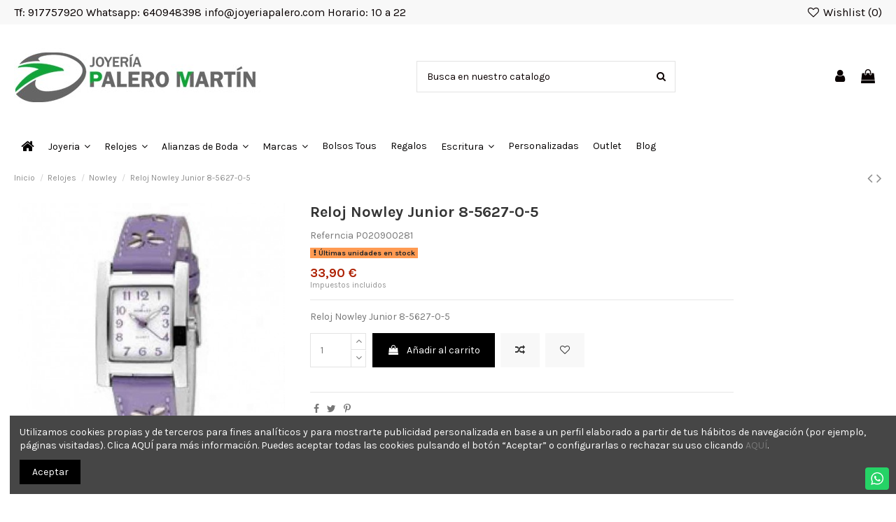

--- FILE ---
content_type: text/html; charset=utf-8
request_url: https://www.joyeriapalero.com/nowley/5062-reloj-nowley-junior-8-5627-0-5-8434079152254.html
body_size: 138921
content:
<!doctype html>
<html lang="es">

<head>
    
        
  <meta charset="utf-8">


  <meta http-equiv="x-ua-compatible" content="ie=edge">



  


  

<!-- Global site tag (gtag.js) - Google Ads: 1064363329 -->
<script async src="https://www.googletagmanager.com/gtag/js?id=AW-1064363329"></script>
<script>
  window.dataLayer = window.dataLayer || [];
  function gtag(){dataLayer.push(arguments);}
  gtag('js', new Date());

  gtag('config', 'AW-1064363329');
</script>

<script type="text/javascript">
    document.addEventListener('DOMContentLoaded', function(){
    if(window.location.href.includes('confirmacion-pedido')){ 
       var GoogleValue = Number(document.querySelector("#order-items > div > table > tbody > tr.font-weight-bold.totals > td:nth-child(2)").innerText.replace('€','').replaceAll('.','').replace(',','.').replace(/\s/g, ''))
        gtag('event', 'conversion', {
      'send_to': 'AW-1064363329/m0a8CIPF9wUQwcrD-wM',
      'value': GoogleValue,
      'currency': 'EUR'})       
}
  })
</script>

    <link rel="canonical" href="https://www.joyeriapalero.com/nowley/5062-reloj-nowley-junior-8-5627-0-5-8434079152254.html">

  <title>Reloj Nowley Junior  8-5627-0-5</title>
  
    
  
  <meta name="description" content="Reloj Nowley Junior  8-5627-0-5">
  <meta name="keywords" content="">
    
    

  
      



    <meta property="og:type" content="product">
    <meta property="og:url" content="https://www.joyeriapalero.com/nowley/5062-reloj-nowley-junior-8-5627-0-5-8434079152254.html">
    <meta property="og:title" content="Reloj Nowley Junior  8-5627-0-5">
    <meta property="og:site_name" content="Joyeria Palero">
    <meta property="og:description" content="Reloj Nowley Junior  8-5627-0-5">
    <meta property="og:image" content="https://www.joyeriapalero.com/12453-thickbox_default/reloj-nowley-junior-8-5627-0-5.jpg">
    <meta property="og:image:width" content="1100">
    <meta property="og:image:height" content="1422">





      <meta name="viewport" content="initial-scale=1,user-scalable=no,maximum-scale=1,width=device-width">
  




  <link rel="icon" type="image/vnd.microsoft.icon" href="https://www.joyeriapalero.com/img/favicon.ico?1615452575">
  <link rel="shortcut icon" type="image/x-icon" href="https://www.joyeriapalero.com/img/favicon.ico?1615452575">
    


<script type="application/ld+json">

{
"@context": "https://schema.org",
"@type": "Organization",
"url": "https://www.joyeriapalero.com/",
"name": "Joyeria Palero",
"logo": "https://www.joyeriapalero.com/img/tienda-virtual-logo-1468664189.jpg",
"@id": "#store-organization"
}

</script>




    <link rel="stylesheet" href="/modules/ps_checkout/views/css/payments.css?version=7.5.0.6" type="text/css" media="all">
  <link rel="stylesheet" href="https://www.joyeriapalero.com/themes/warehouse/assets/cache/theme-0eba9b257.css" type="text/css" media="all">




<link rel="preload" as="font"
      href="/themes/warehouse/assets/css/font-awesome/fonts/fontawesome-webfont.woff?v=4.7.0"
      type="font/woff" crossorigin="anonymous">
<link rel="preload" as="font"
      href="/themes/warehouse/assets/css/font-awesome/fonts/fontawesome-webfont.woff2?v=4.7.0"
      type="font/woff2" crossorigin="anonymous">

<link  rel="preload stylesheet"  as="style" href="/themes/warehouse/assets/css/font-awesome/css/font-awesome-preload.css"
       type="text/css" crossorigin="anonymous">





  

  <script>
        var elementRecaptcha = "<div class=\"recaptcha-text-center\" style=\"text-align: center\"><div class=\"g-recaptcha\" style=\"display: inline-block !important\" data-sitekey=\"6LcVaCYTAAAAAFNXEbl_gAEOsX1BP3eidINlk2oj\" data-theme=\"light\" data-size=\"normal\" data-callback=\"callbackRecaptcha\"><\/div><\/div>";
        var elementorFrontendConfig = {"isEditMode":"","stretchedSectionContainer":"","instagramToken":"","is_rtl":false};
        var iqitTheme = {"rm_sticky":"0","rm_breakpoint":0,"op_preloader":"0","cart_style":"floating","cart_confirmation":"modal","h_layout":"2","f_fixed":"","f_layout":"1","h_absolute":"0","h_sticky":"menu","hw_width":"inherit","hm_submenu_width":"fullwidth-background","h_search_type":"full","pl_lazyload":true,"pl_infinity":false,"pl_rollover":true,"pl_crsl_autoplay":false,"pl_slider_ld":5,"pl_slider_d":4,"pl_slider_t":3,"pl_slider_p":2,"pp_thumbs":"bottom","pp_zoom":"inner","pp_image_layout":"carousel","pp_tabs":"tabh","pl_grid_qty":false};
        var iqitcompare = {"nbProducts":0};
        var iqitcountdown_days = "d.";
        var iqitextendedproduct = {"speed":"70"};
        var iqitfdc_from = 0;
        var iqitmegamenu = {"sticky":"false","containerSelector":"#wrapper > .container"};
        var iqitreviews = [];
        var iqitwishlist = {"nbProducts":0};
        var isPsVersion17 = true;
        var prestashop = {"cart":{"products":[],"totals":{"total":{"type":"total","label":"Total","amount":0,"value":"0,00\u00a0\u20ac"},"total_including_tax":{"type":"total","label":"Total (impuestos incl.)","amount":0,"value":"0,00\u00a0\u20ac"},"total_excluding_tax":{"type":"total","label":"Total (impuestos excl.)","amount":0,"value":"0,00\u00a0\u20ac"}},"subtotals":{"products":{"type":"products","label":"Subtotal","amount":0,"value":"0,00\u00a0\u20ac"},"discounts":null,"shipping":{"type":"shipping","label":"Transporte","amount":0,"value":""},"tax":null},"products_count":0,"summary_string":"0 art\u00edculos","vouchers":{"allowed":1,"added":[]},"discounts":[{"id_cart_rule":"4","id_customer":"0","date_from":"2021-05-27 00:00:00","date_to":"2027-04-30 00:00:00","description":"DESCUENTO A NUEVOS CLIENTES Y SUBSCRIPTORES","quantity":"985","quantity_per_user":"1","priority":"1","partial_use":"1","code":"NCL10","minimum_amount":"0.000000","minimum_amount_tax":"0","minimum_amount_currency":"1","minimum_amount_shipping":"0","country_restriction":"0","carrier_restriction":"0","group_restriction":"0","cart_rule_restriction":"1","product_restriction":"0","shop_restriction":"0","free_shipping":"1","reduction_percent":"10.00","reduction_exclude_special":"1","reduction_amount":"0.000000","reduction_tax":"0","reduction_currency":"1","reduction_product":"0","gift_product":"0","gift_product_attribute":"0","highlight":"1","active":"1","date_add":"2021-05-27 00:49:19","date_upd":"2025-12-09 16:50:28","id_lang":"1","name":"DESCUENTO NUEVOS CLIENTES Y NEWSLETTER","quantity_for_user":1}],"minimalPurchase":0,"minimalPurchaseRequired":""},"currency":{"name":"Euro","iso_code":"EUR","iso_code_num":"978","sign":"\u20ac"},"customer":{"lastname":null,"firstname":null,"email":null,"birthday":null,"newsletter":null,"newsletter_date_add":null,"optin":null,"website":null,"company":null,"siret":null,"ape":null,"is_logged":false,"gender":{"type":null,"name":null},"addresses":[]},"language":{"name":"Espa\u00f1ol (Spanish)","iso_code":"es","locale":"es-ES","language_code":"es-es","is_rtl":"0","date_format_lite":"d\/m\/Y","date_format_full":"d\/m\/Y H:i:s","id":1},"page":{"title":"","canonical":null,"meta":{"title":"Reloj Nowley Junior  8-5627-0-5","description":"Reloj Nowley Junior  8-5627-0-5","keywords":"","robots":"index"},"page_name":"product","body_classes":{"lang-es":true,"lang-rtl":false,"country-ES":true,"currency-EUR":true,"layout-full-width":true,"page-product":true,"tax-display-enabled":true,"product-id-5062":true,"product-Reloj Nowley Junior  8-5627-0-5":true,"product-id-category-103":true,"product-id-manufacturer-0":true,"product-id-supplier-0":true,"product-available-for-order":true},"admin_notifications":[]},"shop":{"name":"Joyeria Palero","logo":"https:\/\/www.joyeriapalero.com\/img\/tienda-virtual-logo-1468664189.jpg","stores_icon":"https:\/\/www.joyeriapalero.com\/img\/tienda-virtual-logo_stores-1468668327.gif","favicon":"https:\/\/www.joyeriapalero.com\/img\/favicon.ico"},"urls":{"base_url":"https:\/\/www.joyeriapalero.com\/","current_url":"https:\/\/www.joyeriapalero.com\/nowley\/5062-reloj-nowley-junior-8-5627-0-5-8434079152254.html","shop_domain_url":"https:\/\/www.joyeriapalero.com","img_ps_url":"https:\/\/www.joyeriapalero.com\/img\/","img_cat_url":"https:\/\/www.joyeriapalero.com\/img\/c\/","img_lang_url":"https:\/\/www.joyeriapalero.com\/img\/l\/","img_prod_url":"https:\/\/www.joyeriapalero.com\/img\/p\/","img_manu_url":"https:\/\/www.joyeriapalero.com\/img\/m\/","img_sup_url":"https:\/\/www.joyeriapalero.com\/img\/su\/","img_ship_url":"https:\/\/www.joyeriapalero.com\/img\/s\/","img_store_url":"https:\/\/www.joyeriapalero.com\/img\/st\/","img_col_url":"https:\/\/www.joyeriapalero.com\/img\/co\/","img_url":"https:\/\/www.joyeriapalero.com\/themes\/warehouse\/assets\/img\/","css_url":"https:\/\/www.joyeriapalero.com\/themes\/warehouse\/assets\/css\/","js_url":"https:\/\/www.joyeriapalero.com\/themes\/warehouse\/assets\/js\/","pic_url":"https:\/\/www.joyeriapalero.com\/upload\/","pages":{"address":"https:\/\/www.joyeriapalero.com\/direccion","addresses":"https:\/\/www.joyeriapalero.com\/direcciones","authentication":"https:\/\/www.joyeriapalero.com\/inicio-sesion","cart":"https:\/\/www.joyeriapalero.com\/carrito","category":"https:\/\/www.joyeriapalero.com\/index.php?controller=category","cms":"https:\/\/www.joyeriapalero.com\/index.php?controller=cms","contact":"https:\/\/www.joyeriapalero.com\/contactanos","discount":"https:\/\/www.joyeriapalero.com\/descuento","guest_tracking":"https:\/\/www.joyeriapalero.com\/seguimiento-cliente-no-registrado","history":"https:\/\/www.joyeriapalero.com\/historial-compra","identity":"https:\/\/www.joyeriapalero.com\/datos-personales","index":"https:\/\/www.joyeriapalero.com\/","my_account":"https:\/\/www.joyeriapalero.com\/mi-cuenta","order_confirmation":"https:\/\/www.joyeriapalero.com\/confirmacion-pedido","order_detail":"https:\/\/www.joyeriapalero.com\/index.php?controller=order-detail","order_follow":"https:\/\/www.joyeriapalero.com\/seguimiento-pedido","order":"https:\/\/www.joyeriapalero.com\/pedido","order_return":"https:\/\/www.joyeriapalero.com\/index.php?controller=order-return","order_slip":"https:\/\/www.joyeriapalero.com\/albaran","pagenotfound":"https:\/\/www.joyeriapalero.com\/pagina-no-encontrada","password":"https:\/\/www.joyeriapalero.com\/recuperacion-contrase\u00f1a","pdf_invoice":"https:\/\/www.joyeriapalero.com\/index.php?controller=pdf-invoice","pdf_order_return":"https:\/\/www.joyeriapalero.com\/index.php?controller=pdf-order-return","pdf_order_slip":"https:\/\/www.joyeriapalero.com\/index.php?controller=pdf-order-slip","prices_drop":"https:\/\/www.joyeriapalero.com\/bajamos-precios","product":"https:\/\/www.joyeriapalero.com\/index.php?controller=product","search":"https:\/\/www.joyeriapalero.com\/buscar","sitemap":"https:\/\/www.joyeriapalero.com\/mapa del sitio","stores":"https:\/\/www.joyeriapalero.com\/tiendas","supplier":"https:\/\/www.joyeriapalero.com\/proveedor","register":"https:\/\/www.joyeriapalero.com\/inicio-sesion?create_account=1","order_login":"https:\/\/www.joyeriapalero.com\/pedido?login=1"},"alternative_langs":[],"theme_assets":"\/themes\/warehouse\/assets\/","actions":{"logout":"https:\/\/www.joyeriapalero.com\/?mylogout="},"no_picture_image":{"bySize":{"small_default":{"url":"https:\/\/www.joyeriapalero.com\/img\/p\/es-default-small_default.jpg","width":98,"height":127},"cart_default":{"url":"https:\/\/www.joyeriapalero.com\/img\/p\/es-default-cart_default.jpg","width":125,"height":162},"home_default":{"url":"https:\/\/www.joyeriapalero.com\/img\/p\/es-default-home_default.jpg","width":236,"height":305},"large_default":{"url":"https:\/\/www.joyeriapalero.com\/img\/p\/es-default-large_default.jpg","width":381,"height":492},"medium_default":{"url":"https:\/\/www.joyeriapalero.com\/img\/p\/es-default-medium_default.jpg","width":452,"height":584},"thickbox_default":{"url":"https:\/\/www.joyeriapalero.com\/img\/p\/es-default-thickbox_default.jpg","width":1100,"height":1422}},"small":{"url":"https:\/\/www.joyeriapalero.com\/img\/p\/es-default-small_default.jpg","width":98,"height":127},"medium":{"url":"https:\/\/www.joyeriapalero.com\/img\/p\/es-default-large_default.jpg","width":381,"height":492},"large":{"url":"https:\/\/www.joyeriapalero.com\/img\/p\/es-default-thickbox_default.jpg","width":1100,"height":1422},"legend":""}},"configuration":{"display_taxes_label":true,"display_prices_tax_incl":true,"is_catalog":false,"show_prices":true,"opt_in":{"partner":true},"quantity_discount":{"type":"discount","label":"Descuento unitario"},"voucher_enabled":1,"return_enabled":1},"field_required":[],"breadcrumb":{"links":[{"title":"Inicio","url":"https:\/\/www.joyeriapalero.com\/"},{"title":"Relojes","url":"https:\/\/www.joyeriapalero.com\/relojes-14"},{"title":"Nowley","url":"https:\/\/www.joyeriapalero.com\/nowley-103"},{"title":"Reloj Nowley Junior  8-5627-0-5","url":"https:\/\/www.joyeriapalero.com\/nowley\/5062-reloj-nowley-junior-8-5627-0-5-8434079152254.html"}],"count":4},"link":{"protocol_link":"https:\/\/","protocol_content":"https:\/\/"},"time":1769381255,"static_token":"48f405defdf4ccaa54de493941c11675","token":"e5f9d2c2f05a33a6a209772fe7777e20","debug":false};
        var ps_checkoutApplePayUrl = "https:\/\/www.joyeriapalero.com\/module\/ps_checkout\/applepay?token=48f405defdf4ccaa54de493941c11675";
        var ps_checkoutAutoRenderDisabled = false;
        var ps_checkoutCancelUrl = "https:\/\/www.joyeriapalero.com\/module\/ps_checkout\/cancel?token=48f405defdf4ccaa54de493941c11675";
        var ps_checkoutCardBrands = ["MASTERCARD","VISA","AMEX"];
        var ps_checkoutCardFundingSourceImg = "\/modules\/ps_checkout\/views\/img\/payment-cards.png";
        var ps_checkoutCardLogos = {"AMEX":"\/modules\/ps_checkout\/views\/img\/amex.svg","CB_NATIONALE":"\/modules\/ps_checkout\/views\/img\/cb.svg","DINERS":"\/modules\/ps_checkout\/views\/img\/diners.svg","DISCOVER":"\/modules\/ps_checkout\/views\/img\/discover.svg","JCB":"\/modules\/ps_checkout\/views\/img\/jcb.svg","MAESTRO":"\/modules\/ps_checkout\/views\/img\/maestro.svg","MASTERCARD":"\/modules\/ps_checkout\/views\/img\/mastercard.svg","UNIONPAY":"\/modules\/ps_checkout\/views\/img\/unionpay.svg","VISA":"\/modules\/ps_checkout\/views\/img\/visa.svg"};
        var ps_checkoutCartProductCount = 0;
        var ps_checkoutCheckUrl = "https:\/\/www.joyeriapalero.com\/module\/ps_checkout\/check?token=48f405defdf4ccaa54de493941c11675";
        var ps_checkoutCheckoutTranslations = {"checkout.go.back.label":"Pagar","checkout.go.back.link.title":"Volver a la compra","checkout.card.payment":"Pago con tarjeta","checkout.page.heading":"Resumen del pedido","checkout.cart.empty":"Tu carrito est\u00e1 vac\u00edo.","checkout.page.subheading.card":"Tarjeta","checkout.page.subheading.paypal":"PayPal","checkout.payment.by.card":"Has elegido pagar con tarjeta.","checkout.payment.by.paypal":"Has elegido pagar con PayPal.","checkout.order.summary":"Este es un breve resumen de tu pedido:","checkout.order.amount.total":"El importe total del pedido es de","checkout.order.included.tax":"(IVA incluido)","checkout.order.confirm.label":"Haz clic en &quot;Confirmar mi pedido&quot; para confirmar el pedido.","checkout.payment.token.delete.modal.header":"\u00bfEliminar este m\u00e9todo de pago?","checkout.payment.token.delete.modal.content":"El siguiente m\u00e9todo de pago ser\u00e1 eliminado de tu cuenta:","checkout.payment.token.delete.modal.confirm-button":"Eliminar m\u00e9todo de pago","checkout.payment.loader.processing-request":"Por favor espera, estamos procesando tu solicitud","checkout.payment.others.link.label":"Otros m\u00e9todos de pago","checkout.payment.others.confirm.button.label":"Confirmar el pedido","checkout.form.error.label":"Se ha producido un error durante el pago. Vuelve a intentarlo o ponte en contacto con el servicio de asistencia.","loader-component.label.header":"\u00a1Gracias por tu compra!","loader-component.label.body":"Por favor, espera, estamos procesando tu pago","loader-component.label.body.longer":"Esto est\u00e1 tardando m\u00e1s de lo esperado. Por favor, espera\u2026","payment-method-logos.title":"Pagos 100% seguros","express-button.cart.separator":"o","express-button.checkout.express-checkout":"Compra r\u00e1pida","ok":"Ok","cancel":"Cancelar","paypal.hosted-fields.label.card-name":"Nombre del titular de la tarjeta","paypal.hosted-fields.placeholder.card-name":"Nombre del titular de la tarjeta","paypal.hosted-fields.label.card-number":"N\u00famero de tarjeta","paypal.hosted-fields.placeholder.card-number":"N\u00famero de tarjeta","paypal.hosted-fields.label.expiration-date":"Fecha de caducidad","paypal.hosted-fields.placeholder.expiration-date":"MM\/YY","paypal.hosted-fields.label.cvv":"CVC","paypal.hosted-fields.placeholder.cvv":"XXX","error.paypal-sdk":"No hay instancia del SDK de JavaScript de PayPal","error.google-pay-sdk":"No hay instancia del SDK de JavaScript de Google Pay","error.apple-pay-sdk":"No hay instancia del SDK de JavaScript de Apple Pay","error.google-pay.transaction-info":"Ocurri\u00f3 un error al obtener la informaci\u00f3n de la transacci\u00f3n de Google Pay","error.apple-pay.payment-request":"Ocurri\u00f3 un error al obtener la solicitud de pago de Apple Pay","error.paypal-sdk.contingency.cancel":"Autenticaci\u00f3n del titular de la tarjeta cancelada, por favor, elige otro m\u00e9todo de pago o int\u00e9ntalo de nuevo.","error.paypal-sdk.contingency.error":"Se ha producido un error en la autentificaci\u00f3n del titular de la tarjeta, por favor, elige otro m\u00e9todo de pago o int\u00e9ntalo de nuevo.","error.paypal-sdk.contingency.failure":"Autenticaci\u00f3n del titular de la tarjeta cancelada, por favor, elige otro m\u00e9todo de pago o int\u00e9ntalo de nuevo.","error.paypal-sdk.contingency.unknown":"Autenticaci\u00f3n del titular de la tarjeta no puede ser verificada, por favor, elige otro m\u00e9todo de pago o int\u00e9ntalo de nuevo.","APPLE_PAY_MERCHANT_SESSION_VALIDATION_ERROR":"No podemos procesar su pago con Apple Pay en este momento. Esto podr\u00eda deberse a un problema al verificar la configuraci\u00f3n de pago de este sitio web. Int\u00e9ntelo de nuevo m\u00e1s tarde o elija otro m\u00e9todo de pago.","APPROVE_APPLE_PAY_VALIDATION_ERROR":"Hemos encontrado un problema al procesar su pago con Apple Pay. Verifique los detalles de su pedido e int\u00e9ntelo de nuevo, o utilice otro m\u00e9todo de pago."};
        var ps_checkoutCheckoutUrl = "https:\/\/www.joyeriapalero.com\/pedido";
        var ps_checkoutConfirmUrl = "https:\/\/www.joyeriapalero.com\/confirmacion-pedido";
        var ps_checkoutCreateUrl = "https:\/\/www.joyeriapalero.com\/module\/ps_checkout\/create?token=48f405defdf4ccaa54de493941c11675";
        var ps_checkoutCustomMarks = [];
        var ps_checkoutExpressCheckoutCartEnabled = true;
        var ps_checkoutExpressCheckoutOrderEnabled = false;
        var ps_checkoutExpressCheckoutProductEnabled = false;
        var ps_checkoutExpressCheckoutSelected = false;
        var ps_checkoutExpressCheckoutUrl = "https:\/\/www.joyeriapalero.com\/module\/ps_checkout\/ExpressCheckout?token=48f405defdf4ccaa54de493941c11675";
        var ps_checkoutFundingSource = "paypal";
        var ps_checkoutFundingSourcesSorted = ["paypal","card","bancontact","eps","ideal","mybank","p24","paylater","blik"];
        var ps_checkoutGooglePayUrl = "https:\/\/www.joyeriapalero.com\/module\/ps_checkout\/googlepay?token=48f405defdf4ccaa54de493941c11675";
        var ps_checkoutHostedFieldsContingencies = "SCA_WHEN_REQUIRED";
        var ps_checkoutHostedFieldsEnabled = true;
        var ps_checkoutIconsPath = "\/modules\/ps_checkout\/views\/img\/icons\/";
        var ps_checkoutLoaderImage = "\/modules\/ps_checkout\/views\/img\/loader.svg";
        var ps_checkoutPartnerAttributionId = "PrestaShop_Cart_PSXO_PSDownload";
        var ps_checkoutPayLaterCartPageButtonEnabled = false;
        var ps_checkoutPayLaterCategoryPageBannerEnabled = false;
        var ps_checkoutPayLaterHomePageBannerEnabled = false;
        var ps_checkoutPayLaterOrderPageBannerEnabled = false;
        var ps_checkoutPayLaterOrderPageButtonEnabled = false;
        var ps_checkoutPayLaterOrderPageMessageEnabled = true;
        var ps_checkoutPayLaterProductPageBannerEnabled = false;
        var ps_checkoutPayLaterProductPageButtonEnabled = false;
        var ps_checkoutPayLaterProductPageMessageEnabled = false;
        var ps_checkoutPayPalButtonConfiguration = {"shape":"pill","label":"buynow","color":"gold"};
        var ps_checkoutPayPalEnvironment = "LIVE";
        var ps_checkoutPayPalOrderId = "";
        var ps_checkoutPayPalSdkConfig = {"clientId":"AXjYFXWyb4xJCErTUDiFkzL0Ulnn-bMm4fal4G-1nQXQ1ZQxp06fOuE7naKUXGkq2TZpYSiI9xXbs4eo","merchantId":"RVF28XMRCDSJG","currency":"EUR","intent":"capture","commit":"false","vault":"false","integrationDate":"2022-14-06","dataPartnerAttributionId":"PrestaShop_Cart_PSXO_PSDownload","dataCspNonce":"","dataEnable3ds":"true","enableFunding":"paylater","components":"marks,funding-eligibility"};
        var ps_checkoutPayWithTranslations = {"paypal":"Pagar con PayPal","card":"Pagar con tarjeta - Pagos 100% seguros","bancontact":"Pagar con Bancontact","eps":"Pagar con EPS","ideal":"Pagar con iDEAL","mybank":"Pagar con MyBank","p24":"Pagar con Przelewy24","paylater":"Pagar en varios plazos con PayPal Pay Later","blik":"Pagar con BLIK"};
        var ps_checkoutPaymentMethodLogosTitleImg = "\/modules\/ps_checkout\/views\/img\/icons\/lock_checkout.svg";
        var ps_checkoutPaymentUrl = "https:\/\/www.joyeriapalero.com\/module\/ps_checkout\/payment?token=48f405defdf4ccaa54de493941c11675";
        var ps_checkoutRenderPaymentMethodLogos = true;
        var ps_checkoutValidateUrl = "https:\/\/www.joyeriapalero.com\/module\/ps_checkout\/validate?token=48f405defdf4ccaa54de493941c11675";
        var ps_checkoutVaultUrl = "https:\/\/www.joyeriapalero.com\/module\/ps_checkout\/vault?token=48f405defdf4ccaa54de493941c11675";
        var ps_checkoutVersion = "7.5.0.6";
        var psemailsubscription_subscription = "https:\/\/www.joyeriapalero.com\/module\/ps_emailsubscription\/subscription";
        var recaptchaContactForm = "1";
        var recaptchaDataSiteKey = "6LcVaCYTAAAAAFNXEbl_gAEOsX1BP3eidINlk2oj";
        var recaptchaLoginForm = "1";
        var recaptchaRegistrationForm = "1";
        var recaptchaType = "1";
      </script>



  <script async src="https://www.googletagmanager.com/gtag/js?id=G-GCLCH4GJFE"></script>
<script>
  window.dataLayer = window.dataLayer || [];
  function gtag(){dataLayer.push(arguments);}
  gtag('js', new Date());
  gtag(
    'config',
    'G-GCLCH4GJFE',
    {
      'debug_mode':false
                      }
  );
</script>



<!-- Facebook Shop Pro - /PS header -->



    
            <meta property="product:pretax_price:amount" content="28.016529">
        <meta property="product:pretax_price:currency" content="EUR">
        <meta property="product:price:amount" content="33.9">
        <meta property="product:price:currency" content="EUR">
        
    

    </head>

<body id="product" class="lang-es country-es currency-eur layout-full-width page-product tax-display-enabled product-id-5062 product-reloj-nowley-junior-8-5627-0-5 product-id-category-103 product-id-manufacturer-0 product-id-supplier-0 product-available-for-order body-desktop-header-style-w-2">


    




            <a class="whatsappchat-anchor warehouse whatsappchat-anchor1" target="_blank" href="https://web.whatsapp.com/send?l=es&amp;phone=34640948398&amp;text=Hola¿Te podemos ayudar en algo? Nuestros agentes pueden orientarte. https://www.joyeriapalero.com/nowley/5062-reloj-nowley-junior-8-5627-0-5-8434079152254.html " rel="noopener noreferrer">        <div class="whatsapp whatsapp_1 whatsapp-badge bottom-right"
            >
            <span style="background-color: #25d366">
                <i class="whatsapp-icon" style="padding-right:0px!important;"></i>
                            </span>
        </div>
    </a>    


<main id="main-page-content"  >
    
            

    <header id="header" class="desktop-header-style-w-2">
        
            
  <div class="header-banner">
    
  </div>




            <nav class="header-nav">
        <div class="container">
    
        <div class="row justify-content-between">
            <div class="col col-auto col-md left-nav">
                                            <div class="block-iqitlinksmanager block-iqitlinksmanager-2 block-links-inline d-inline-block">
            <ul>
                                                            <li>
                            <a
                                    href="https://www.joyeriapalero.com/content/4-sobre-nosotros"
                                                                                                    >
                                Tf: 917757920        Whatsapp: 640948398       info@joyeriapalero.com  Horario: 10 a 22
                            </a>
                        </li>
                                                </ul>
        </div>
    
            </div>
            <div class="col col-auto center-nav text-center">
                
             </div>
            <div class="col col-auto col-md right-nav text-right">
                <div class="d-inline-block">
    <a href="//www.joyeriapalero.com/module/iqitwishlist/view">
        <i class="fa fa-heart-o fa-fw" aria-hidden="true"></i> Wishlist (<span
                id="iqitwishlist-nb"></span>)
    </a>
</div>

             </div>
        </div>

                        </div>
            </nav>
        



<div id="desktop-header" class="desktop-header-style-2">
    
            
<div class="header-top">
    <div id="desktop-header-container" class="container">
        <div class="row align-items-center">
                            <div class="col col-auto col-header-left">
                    <div id="desktop_logo">
                        <a href="https://www.joyeriapalero.com/">
                            <img class="logo img-fluid"
                                 src="https://www.joyeriapalero.com/img/tienda-virtual-logo-1468664189.jpg"                                  alt="Joyeria Palero">
                        </a>
                    </div>
                    
                </div>
                <div class="col col-header-center">
                                        <!-- Block search module TOP -->

<!-- Block search module TOP -->
<div id="search_widget" class="search-widget" data-search-controller-url="https://www.joyeriapalero.com/module/iqitsearch/searchiqit">
    <form method="get" action="https://www.joyeriapalero.com/module/iqitsearch/searchiqit">
        <div class="input-group">
            <input type="text" name="s" value="" data-all-text="Mostrar todos los resultados"
                   data-blog-text="Blog post"
                   data-product-text="Producto"
                   data-brands-text="Marca"
                   placeholder="Busca en nuestro catalogo" class="form-control form-search-control" />
            <button type="submit" class="search-btn">
                <i class="fa fa-search"></i>
            </button>
        </div>
    </form>
</div>
<!-- /Block search module TOP -->

<!-- /Block search module TOP -->


                    
                </div>
                        <div class="col col-auto col-header-right">
                <div class="row no-gutters justify-content-end">

                    
                                            <div id="header-user-btn" class="col col-auto header-btn-w header-user-btn-w">
            <a href="https://www.joyeriapalero.com/mi-cuenta"
           title="Acceda a su cuenta de cliente"
           rel="nofollow" class="header-btn header-user-btn">
            <i class="fa fa-user fa-fw icon" aria-hidden="true"></i>
            <span class="title">Iniciar sesion</span>
        </a>
    </div>









                                        

                    

                                            
                                                    <div id="ps-shoppingcart-wrapper" class="col col-auto">
    <div id="ps-shoppingcart"
         class="header-btn-w header-cart-btn-w ps-shoppingcart dropdown">
         <div id="blockcart" class="blockcart cart-preview"
         data-refresh-url="//www.joyeriapalero.com/module/ps_shoppingcart/ajax">
        <a id="cart-toogle" class="cart-toogle header-btn header-cart-btn" data-toggle="dropdown" data-display="static">
            <i class="fa fa-shopping-bag fa-fw icon" aria-hidden="true"><span class="cart-products-count-btn  d-none">0</span></i>
            <span class="info-wrapper">
            <span class="title">Carrito</span>
            <span class="cart-toggle-details">
            <span class="text-faded cart-separator"> / </span>
                            Vacio
                        </span>
            </span>
        </a>
        <div id="_desktop_blockcart-content" class="dropdown-menu-custom dropdown-menu">
    <div id="blockcart-content" class="blockcart-content" >
        <div class="cart-title">
            <span class="modal-title">Su carrito</span>
            <button type="button" id="js-cart-close" class="close">
                <span>×</span>
            </button>
            <hr>
        </div>
                    <span class="no-items">No hay mas articulos en tu carrito</span>
            </div>
</div> </div>




    </div>
</div>
                                                
                                    </div>
                
            </div>
            <div class="col-12">
                <div class="row">
                    
                </div>
            </div>
        </div>
    </div>
</div>
<div class="container iqit-megamenu-container">	<div id="iqitmegamenu-wrapper" class="iqitmegamenu-wrapper iqitmegamenu-all">
		<div class="container container-iqitmegamenu">
		<div id="iqitmegamenu-horizontal" class="iqitmegamenu  clearfix" role="navigation">

								
				<nav id="cbp-hrmenu" class="cbp-hrmenu cbp-horizontal cbp-hrsub-narrow">
					<ul>
												<li id="cbp-hrmenu-tab-1" class="cbp-hrmenu-tab cbp-hrmenu-tab-1 cbp-onlyicon ">
	<a href="https://www.joyeriapalero.com/" class="nav-link" >

								<span class="cbp-tab-title"> <i class="icon fa fa-home cbp-mainlink-icon"></i>
								</span>
														</a>
													</li>
												<li id="cbp-hrmenu-tab-3" class="cbp-hrmenu-tab cbp-hrmenu-tab-3  cbp-has-submeu">
	<a href="https://www.joyeriapalero.com/joyeria-15" class="nav-link" >

								<span class="cbp-tab-title">
								Joyeria <i class="fa fa-angle-down cbp-submenu-aindicator"></i></span>
														</a>
														<div class="cbp-hrsub col-12">
								<div class="cbp-hrsub-inner">
									<div class="container iqitmegamenu-submenu-container">
									
																																	




<div class="row menu_row menu-element  first_rows menu-element-id-1">
                

                                                




    <div class="col-3 cbp-menu-column cbp-menu-element menu-element-id-3 ">
        <div class="cbp-menu-column-inner">
                        
                
                
                    
                                                    <div class="row cbp-categories-row">
                                                                                                            <div class="col-12">
                                            <div class="cbp-category-link-w"><a href="https://www.joyeriapalero.com/joyeria-15"
                                                                                class="cbp-column-title nav-link cbp-category-title">Joyería</a>
                                                                                                                                                    
    <ul class="cbp-links cbp-category-tree"><li  class="cbp-hrsub-haslevel2" ><div class="cbp-category-link-w"><a href="https://www.joyeriapalero.com/joyas-de-oro-18-ktes-23">Joyas de oro 18 ktes</a>
    <ul class="cbp-hrsub-level2"><li ><div class="cbp-category-link-w"><a href="https://www.joyeriapalero.com/aros-de-oro-71">Aros de oro</a></div></li><li ><div class="cbp-category-link-w"><a href="https://www.joyeriapalero.com/cadenas-de-oro--179">cadenas de oro</a></div></li><li ><div class="cbp-category-link-w"><a href="https://www.joyeriapalero.com/chapas-de-oro-para-grabar-137">Chapas de oro para grabar</a></div></li><li ><div class="cbp-category-link-w"><a href="https://www.joyeriapalero.com/colgantes-de-oro-70">Colgantes de oro</a></div></li><li ><div class="cbp-category-link-w"><a href="https://www.joyeriapalero.com/conjuntos-de-oro-149">Conjuntos de oro</a></div></li><li ><div class="cbp-category-link-w"><a href="https://www.joyeriapalero.com/cruces-de-oro-84">Cruces de oro</a></div></li><li ><div class="cbp-category-link-w"><a href="https://www.joyeriapalero.com/gargantillas-de-oro-74">Gargantillas de oro</a></div></li><li ><div class="cbp-category-link-w"><a href="https://www.joyeriapalero.com/imperdibles-oro-bebe-136">Imperdibles oro bebe</a></div></li><li ><div class="cbp-category-link-w"><a href="https://www.joyeriapalero.com/medallas-de-oro-101">Medallas de oro</a></div></li><li ><div class="cbp-category-link-w"><a href="https://www.joyeriapalero.com/pendientes-de-oro-85">Pendientes de oro</a></div></li><li ><div class="cbp-category-link-w"><a href="https://www.joyeriapalero.com/pulseras-de-oro-72">Pulseras de oro</a></div></li><li ><div class="cbp-category-link-w"><a href="https://www.joyeriapalero.com/pulseras-chapa-oro-134">Pulseras chapa oro</a></div></li><li ><div class="cbp-category-link-w"><a href="https://www.joyeriapalero.com/sellos-de-oro-135">Sellos de oro</a></div></li><li ><div class="cbp-category-link-w"><a href="https://www.joyeriapalero.com/sortijas-de-oro-133">Sortijas de oro</a></div></li><li ><div class="cbp-category-link-w"><a href="https://www.joyeriapalero.com/piercing-oro-18-ktes-173">Piercing oro 18 ktes</a></div></li></ul>
</div></li><li  class="cbp-hrsub-haslevel2" ><div class="cbp-category-link-w"><a href="https://www.joyeriapalero.com/joyas-de-plata-24">joyas de plata</a>
    <ul class="cbp-hrsub-level2"><li ><div class="cbp-category-link-w"><a href="https://www.joyeriapalero.com/colgante-plata-145">Colgante Plata</a></div></li><li ><div class="cbp-category-link-w"><a href="https://www.joyeriapalero.com/conjuntos-plata-144">Conjuntos Plata</a></div></li><li ><div class="cbp-category-link-w"><a href="https://www.joyeriapalero.com/gargantillas-de-plata-151">Gargantillas de Plata</a></div></li><li ><div class="cbp-category-link-w"><a href="https://www.joyeriapalero.com/pendientes-de-plata-153">Pendientes de Plata</a></div></li><li ><div class="cbp-category-link-w"><a href="https://www.joyeriapalero.com/pulseras-de-plata-142">Pulseras de plata</a></div></li><li ><div class="cbp-category-link-w"><a href="https://www.joyeriapalero.com/tobilleras-de-plata-143">Tobilleras de plata</a></div></li></ul>
</div></li><li  class="cbp-hrsub-haslevel2" ><div class="cbp-category-link-w"><a href="https://www.joyeriapalero.com/joyas-diamantes-91">Joyas Diamantes</a>
    <ul class="cbp-hrsub-level2"><li ><div class="cbp-category-link-w"><a href="https://www.joyeriapalero.com/anillos-diamantes-92">Anillos diamantes</a></div></li><li ><div class="cbp-category-link-w"><a href="https://www.joyeriapalero.com/gargantillas-diamantes-146">Gargantillas Diamantes</a></div></li><li ><div class="cbp-category-link-w"><a href="https://www.joyeriapalero.com/pendientes-de-diamantes-93">Pendientes de diamantes</a></div></li></ul>
</div></li></ul>

                                                                                            </div>
                                        </div>
                                                                                                </div>
                                            
                
            

            
            </div>    </div>
                            
                </div>
																					
																			</div>
								</div>
							</div>
													</li>
												<li id="cbp-hrmenu-tab-4" class="cbp-hrmenu-tab cbp-hrmenu-tab-4  cbp-has-submeu">
	<a href="https://www.joyeriapalero.com/relojes-14" class="nav-link" >

								<span class="cbp-tab-title">
								Relojes <i class="fa fa-angle-down cbp-submenu-aindicator"></i></span>
														</a>
														<div class="cbp-hrsub col-12">
								<div class="cbp-hrsub-inner">
									<div class="container iqitmegamenu-submenu-container">
									
																																	




<div class="row menu_row menu-element  first_rows menu-element-id-1">
                

                                                




    <div class="col-6 cbp-menu-column cbp-menu-element menu-element-id-2 ">
        <div class="cbp-menu-column-inner">
                        
                
                
                    
                                                    <ul class="cbp-links cbp-category-tree">
                                                                                                            <li >
                                            <div class="cbp-category-link-w">
                                                <a href="https://www.joyeriapalero.com/bering-30">Bering</a>

                                                                                            </div>
                                        </li>
                                                                                                                                                <li class="cbp-hrsub-haslevel2">
                                            <div class="cbp-category-link-w">
                                                <a href="https://www.joyeriapalero.com/casio-28">Casio</a>

                                                                                                    
    <ul class="cbp-hrsub-level2"><li ><div class="cbp-category-link-w"><a href="https://www.joyeriapalero.com/g-shock-78">G-Shock</a></div></li><li ><div class="cbp-category-link-w"><a href="https://www.joyeriapalero.com/edifice-79">Edifice</a></div></li><li ><div class="cbp-category-link-w"><a href="https://www.joyeriapalero.com/casio-collection-80">Casio Collection</a></div></li></ul>

                                                                                            </div>
                                        </li>
                                                                                                                                                <li >
                                            <div class="cbp-category-link-w">
                                                <a href="https://www.joyeriapalero.com/calypso-32">Calypso</a>

                                                                                            </div>
                                        </li>
                                                                                                                                                <li >
                                            <div class="cbp-category-link-w">
                                                <a href="https://www.joyeriapalero.com/citizen-160">Citizen</a>

                                                                                            </div>
                                        </li>
                                                                                                                                                <li >
                                            <div class="cbp-category-link-w">
                                                <a href="https://www.joyeriapalero.com/festina-21">Festina</a>

                                                                                            </div>
                                        </li>
                                                                                                                                                <li >
                                            <div class="cbp-category-link-w">
                                                <a href="https://www.joyeriapalero.com/fossil-31">Fossil</a>

                                                                                            </div>
                                        </li>
                                                                                                                                                <li >
                                            <div class="cbp-category-link-w">
                                                <a href="https://www.joyeriapalero.com/duward-66">Duward</a>

                                                                                            </div>
                                        </li>
                                                                                                                                                <li >
                                            <div class="cbp-category-link-w">
                                                <a href="https://www.joyeriapalero.com/jaguar-33">Jaguar</a>

                                                                                            </div>
                                        </li>
                                                                                                                                                <li >
                                            <div class="cbp-category-link-w">
                                                <a href="https://www.joyeriapalero.com/lotus-20">Lotus</a>

                                                                                            </div>
                                        </li>
                                                                                                                                                <li >
                                            <div class="cbp-category-link-w">
                                                <a href="https://www.joyeriapalero.com/maserati-159">Maserati</a>

                                                                                            </div>
                                        </li>
                                                                                                                                                <li >
                                            <div class="cbp-category-link-w">
                                                <a href="https://www.joyeriapalero.com/maurice-lacroix-27">Maurice Lacroix</a>

                                                                                            </div>
                                        </li>
                                                                                                                                                <li >
                                            <div class="cbp-category-link-w">
                                                <a href="https://www.joyeriapalero.com/michael-kors-65">Michael Kors</a>

                                                                                            </div>
                                        </li>
                                                                                                </ul>
                                            
                
            

            
            </div>    </div>
                                    




    <div class="col-6 cbp-menu-column cbp-menu-element menu-element-id-5 ">
        <div class="cbp-menu-column-inner">
                        
                
                
                    
                                                    <ul class="cbp-links cbp-category-tree">
                                                                                                            <li >
                                            <div class="cbp-category-link-w">
                                                <a href="https://www.joyeriapalero.com/nowley-103">Nowley</a>

                                                                                            </div>
                                        </li>
                                                                                                                                                <li >
                                            <div class="cbp-category-link-w">
                                                <a href="https://www.joyeriapalero.com/orient-39">Orient</a>

                                                                                            </div>
                                        </li>
                                                                                                                                                <li >
                                            <div class="cbp-category-link-w">
                                                <a href="https://www.joyeriapalero.com/sandoz-38">Sandoz</a>

                                                                                            </div>
                                        </li>
                                                                                                                                                <li >
                                            <div class="cbp-category-link-w">
                                                <a href="https://www.joyeriapalero.com/seiko-26">Seiko</a>

                                                                                            </div>
                                        </li>
                                                                                                                                                <li >
                                            <div class="cbp-category-link-w">
                                                <a href="https://www.joyeriapalero.com/skagen-29">Skagen</a>

                                                                                            </div>
                                        </li>
                                                                                                                                                <li >
                                            <div class="cbp-category-link-w">
                                                <a href="https://www.joyeriapalero.com/swiss-military-25">Swiss Military</a>

                                                                                            </div>
                                        </li>
                                                                                                                                                <li >
                                            <div class="cbp-category-link-w">
                                                <a href="https://www.joyeriapalero.com/tommy-hilfiger-35">Tommy Hilfiger</a>

                                                                                            </div>
                                        </li>
                                                                                                                                                <li >
                                            <div class="cbp-category-link-w">
                                                <a href="https://www.joyeriapalero.com/tous-55">Tous</a>

                                                                                            </div>
                                        </li>
                                                                                                                                                <li >
                                            <div class="cbp-category-link-w">
                                                <a href="https://www.joyeriapalero.com/viceroy-22">Viceroy</a>

                                                                                            </div>
                                        </li>
                                                                                                                                                <li >
                                            <div class="cbp-category-link-w">
                                                <a href="https://www.joyeriapalero.com/swarovski-83">Swarovski</a>

                                                                                            </div>
                                        </li>
                                                                                                                                                                                                                    <li >
                                            <div class="cbp-category-link-w">
                                                <a href="https://www.joyeriapalero.com/despertadores-138">Despertadores</a>

                                                                                            </div>
                                        </li>
                                                                                                </ul>
                                            
                
            

            
            </div>    </div>
                            
                </div>
																					
																			</div>
								</div>
							</div>
													</li>
												<li id="cbp-hrmenu-tab-5" class="cbp-hrmenu-tab cbp-hrmenu-tab-5  cbp-has-submeu">
	<a href="https://www.joyeriapalero.com/alianzas-de-boda-12" class="nav-link" >

								<span class="cbp-tab-title">
								Alianzas de Boda <i class="fa fa-angle-down cbp-submenu-aindicator"></i></span>
														</a>
														<div class="cbp-hrsub col-12">
								<div class="cbp-hrsub-inner">
									<div class="container iqitmegamenu-submenu-container">
									
																																	




<div class="row menu_row menu-element  first_rows menu-element-id-1">
                

                                                




    <div class="col-3 cbp-menu-column cbp-menu-element menu-element-id-2 ">
        <div class="cbp-menu-column-inner">
                        
                
                
                    
                                                    <div class="row cbp-categories-row">
                                                                                                            <div class="col-12">
                                            <div class="cbp-category-link-w"><a href="https://www.joyeriapalero.com/alianzas-de-boda-12"
                                                                                class="cbp-column-title nav-link cbp-category-title">Alianzas de boda</a>
                                                                                                                                                    
    <ul class="cbp-links cbp-category-tree"><li ><div class="cbp-category-link-w"><a href="https://www.joyeriapalero.com/alianzas-de-oro-157">Alianzas de Oro</a></div></li><li ><div class="cbp-category-link-w"><a href="https://www.joyeriapalero.com/alianzas-lk-18">Alianzas LK</a></div></li><li ><div class="cbp-category-link-w"><a href="https://www.joyeriapalero.com/alianzas-de-plata-156">Alianzas de Plata</a></div></li></ul>

                                                                                            </div>
                                        </div>
                                                                                                </div>
                                            
                
            

            
            </div>    </div>
                            
                </div>
																					
																			</div>
								</div>
							</div>
													</li>
												<li id="cbp-hrmenu-tab-6" class="cbp-hrmenu-tab cbp-hrmenu-tab-6  cbp-has-submeu">
	<a href="https://www.joyeriapalero.com/marcas-41" class="nav-link" >

								<span class="cbp-tab-title">
								Marcas <i class="fa fa-angle-down cbp-submenu-aindicator"></i></span>
														</a>
														<div class="cbp-hrsub col-12">
								<div class="cbp-hrsub-inner">
									<div class="container iqitmegamenu-submenu-container">
									
																																	




<div class="row menu_row menu-element  first_rows menu-element-id-1">
                

                                                




    <div class="col-6 cbp-menu-column cbp-menu-element menu-element-id-2 ">
        <div class="cbp-menu-column-inner">
                        
                
                
                    
                                                    <ul class="cbp-links cbp-category-tree">
                                                                                                            <li class="cbp-hrsub-haslevel2">
                                            <div class="cbp-category-link-w">
                                                <a href="https://www.joyeriapalero.com/ciclon-123">Ciclón</a>

                                                                                                    
    <ul class="cbp-hrsub-level2"><li ><div class="cbp-category-link-w"><a href="https://www.joyeriapalero.com/pendientes-ciclon-124">Pendientes Ciclón</a></div></li><li ><div class="cbp-category-link-w"><a href="https://www.joyeriapalero.com/pulseras-ciclon-125">Pulseras Ciclón</a></div></li><li ><div class="cbp-category-link-w"><a href="https://www.joyeriapalero.com/collares-ciclon-126">Collares Ciclòn</a></div></li><li ><div class="cbp-category-link-w"><a href="https://www.joyeriapalero.com/llaveros-ciclon-127">Llaveros Ciclón</a></div></li><li ><div class="cbp-category-link-w"><a href="https://www.joyeriapalero.com/anillos-ciclon-128">Anillos Ciclón</a></div></li></ul>

                                                                                            </div>
                                        </li>
                                                                                                                                                                                                                    <li class="cbp-hrsub-haslevel2">
                                            <div class="cbp-category-link-w">
                                                <a href="https://www.joyeriapalero.com/endless-58">Endless</a>

                                                                                                    
    <ul class="cbp-hrsub-level2"><li ><div class="cbp-category-link-w"><a href="https://www.joyeriapalero.com/pulseras-68">PULSERAS</a></div></li><li ><div class="cbp-category-link-w"><a href="https://www.joyeriapalero.com/charms-endless-69">CHARMS ENDLESS</a></div></li></ul>

                                                                                            </div>
                                        </li>
                                                                                                                                                <li >
                                            <div class="cbp-category-link-w">
                                                <a href="https://www.joyeriapalero.com/fossil-joyeria-171">Fossil Joyeria</a>

                                                                                            </div>
                                        </li>
                                                                                                                                                <li >
                                            <div class="cbp-category-link-w">
                                                <a href="https://www.joyeriapalero.com/lotus-silver-50">Lotus Silver</a>

                                                                                            </div>
                                        </li>
                                                                                                                                                <li >
                                            <div class="cbp-category-link-w">
                                                <a href="https://www.joyeriapalero.com/lotus-style-51">Lotus Style</a>

                                                                                            </div>
                                        </li>
                                                                                                                                                <li >
                                            <div class="cbp-category-link-w">
                                                <a href="https://www.joyeriapalero.com/michael-kors-joyeria-172">Michael Kors Joyeria</a>

                                                                                            </div>
                                        </li>
                                                                                                                                                <li class="cbp-hrsub-haslevel2">
                                            <div class="cbp-category-link-w">
                                                <a href="https://www.joyeriapalero.com/mi-moneda-44">Mi moneda</a>

                                                                                                    
    <ul class="cbp-hrsub-level2"><li ><div class="cbp-category-link-w"><a href="https://www.joyeriapalero.com/cercos-mi-moneda-113">Cercos Mi Moneda</a></div></li><li ><div class="cbp-category-link-w"><a href="https://www.joyeriapalero.com/pulseras-mi-moneda-114">Pulseras Mi Moneda</a></div></li><li ><div class="cbp-category-link-w"><a href="https://www.joyeriapalero.com/cadenas-plata-mi-moneda-115">Cadenas plata Mi Moneda</a></div></li><li ><div class="cbp-category-link-w"><a href="https://www.joyeriapalero.com/pendientes-mi-moneda-116">Pendientes Mi Moneda</a></div></li></ul>

                                                                                            </div>
                                        </li>
                                                                                                                                                <li >
                                            <div class="cbp-category-link-w">
                                                <a href="https://www.joyeriapalero.com/palero-53">Palero</a>

                                                                                            </div>
                                        </li>
                                                                                                                                                <li class="cbp-hrsub-haslevel2">
                                            <div class="cbp-category-link-w">
                                                <a href="https://www.joyeriapalero.com/pandora-42">Pandora</a>

                                                                                                    
    <ul class="cbp-hrsub-level2"><li ><div class="cbp-category-link-w"><a href="https://www.joyeriapalero.com/pulseras-pandora-106">Pulseras Pandora</a></div></li><li ><div class="cbp-category-link-w"><a href="https://www.joyeriapalero.com/abalorios-pandora-107">Abalorios Pandora</a></div></li><li ><div class="cbp-category-link-w"><a href="https://www.joyeriapalero.com/anillos-pandora-108">Anillos Pandora</a></div></li><li ><div class="cbp-category-link-w"><a href="https://www.joyeriapalero.com/pendientes-pandora-109">Pendientes Pandora</a></div></li><li ><div class="cbp-category-link-w"><a href="https://www.joyeriapalero.com/gargantillas-pandora-110">Gargantillas pandora</a></div></li><li ><div class="cbp-category-link-w"><a href="https://www.joyeriapalero.com/petites-130">Petites</a></div></li></ul>

                                                                                            </div>
                                        </li>
                                                                                                                                                <li >
                                            <div class="cbp-category-link-w">
                                                <a href="https://www.joyeriapalero.com/playmobil-46">Playmobil</a>

                                                                                            </div>
                                        </li>
                                                                                                </ul>
                                            
                
            

            
            </div>    </div>
                                    




    <div class="col-6 cbp-menu-column cbp-menu-element menu-element-id-3 ">
        <div class="cbp-menu-column-inner">
                        
                
                
                    
                                                    <ul class="cbp-links cbp-category-tree">
                                                                                                            <li >
                                            <div class="cbp-category-link-w">
                                                <a href="https://www.joyeriapalero.com/swarovski-81">Swarovski</a>

                                                                                            </div>
                                        </li>
                                                                                                                                                <li >
                                            <div class="cbp-category-link-w">
                                                <a href="https://www.joyeriapalero.com/hugo-boss-82">Hugo Boss</a>

                                                                                            </div>
                                        </li>
                                                                                                                                                <li >
                                            <div class="cbp-category-link-w">
                                                <a href="https://www.joyeriapalero.com/pd-paola-132">PD Paola</a>

                                                                                            </div>
                                        </li>
                                                                                                                                                <li class="cbp-hrsub-haslevel2">
                                            <div class="cbp-category-link-w">
                                                <a href="https://www.joyeriapalero.com/pandora-42">Pandora</a>

                                                                                                    
    <ul class="cbp-hrsub-level2"><li ><div class="cbp-category-link-w"><a href="https://www.joyeriapalero.com/pulseras-pandora-106">Pulseras Pandora</a></div></li><li ><div class="cbp-category-link-w"><a href="https://www.joyeriapalero.com/abalorios-pandora-107">Abalorios Pandora</a></div></li><li ><div class="cbp-category-link-w"><a href="https://www.joyeriapalero.com/anillos-pandora-108">Anillos Pandora</a></div></li><li ><div class="cbp-category-link-w"><a href="https://www.joyeriapalero.com/pendientes-pandora-109">Pendientes Pandora</a></div></li><li ><div class="cbp-category-link-w"><a href="https://www.joyeriapalero.com/gargantillas-pandora-110">Gargantillas pandora</a></div></li><li ><div class="cbp-category-link-w"><a href="https://www.joyeriapalero.com/petites-130">Petites</a></div></li></ul>

                                                                                            </div>
                                        </li>
                                                                                                                                                <li class="cbp-hrsub-haslevel2">
                                            <div class="cbp-category-link-w">
                                                <a href="https://www.joyeriapalero.com/swarovski-43">Swarovski</a>

                                                                                                    
    <ul class="cbp-hrsub-level2"><li ><div class="cbp-category-link-w"><a href="https://www.joyeriapalero.com/pendientes-swarovski-86">Pendientes Swarovski</a></div></li><li ><div class="cbp-category-link-w"><a href="https://www.joyeriapalero.com/collares-swarovski-87">Collares  Swarovski</a></div></li><li ><div class="cbp-category-link-w"><a href="https://www.joyeriapalero.com/relojes-swarovski-88">Relojes Swarovski</a></div></li><li ><div class="cbp-category-link-w"><a href="https://www.joyeriapalero.com/pulseras-swarovski-89">Pulseras Swarovski</a></div></li></ul>

                                                                                            </div>
                                        </li>
                                                                                                                                                <li >
                                            <div class="cbp-category-link-w">
                                                <a href="https://www.joyeriapalero.com/star-wars-48">Star Wars</a>

                                                                                            </div>
                                        </li>
                                                                                                                                                <li class="cbp-hrsub-haslevel2">
                                            <div class="cbp-category-link-w">
                                                <a href="https://www.joyeriapalero.com/uno-de-50-49">Uno de 50</a>

                                                                                                    
    <ul class="cbp-hrsub-level2"><li ><div class="cbp-category-link-w"><a href="https://www.joyeriapalero.com/pulseras-uno-de-50-117">Pulseras Uno de  50</a></div></li><li ><div class="cbp-category-link-w"><a href="https://www.joyeriapalero.com/sortijas-uno-de-50-118">Sortijas Uno de  50</a></div></li><li ><div class="cbp-category-link-w"><a href="https://www.joyeriapalero.com/collares-uno-de-50-119">Collares Uno de  50</a></div></li><li ><div class="cbp-category-link-w"><a href="https://www.joyeriapalero.com/llaveros-uno-de-50-120">Llaveros Uno de  50</a></div></li><li ><div class="cbp-category-link-w"><a href="https://www.joyeriapalero.com/pendientes-uno-de-50-121">Pendientes Uno de  50</a></div></li><li ><div class="cbp-category-link-w"><a href="https://www.joyeriapalero.com/relojes-uno-de-50-122">Relojes Uno de  50</a></div></li></ul>

                                                                                            </div>
                                        </li>
                                                                                                                                                <li >
                                            <div class="cbp-category-link-w">
                                                <a href="https://www.joyeriapalero.com/viceroy-joyas-131">Viceroy joyas</a>

                                                                                            </div>
                                        </li>
                                                                                                                                                <li class="cbp-hrsub-haslevel2">
                                            <div class="cbp-category-link-w">
                                                <a href="https://www.joyeriapalero.com/vidal-vidal-161">Vidal &amp; Vidal</a>

                                                                                                    
    <ul class="cbp-hrsub-level2"><li ><div class="cbp-category-link-w"><a href="https://www.joyeriapalero.com/pendientes-162">Pendientes</a></div></li><li ><div class="cbp-category-link-w"><a href="https://www.joyeriapalero.com/anillos--163">Anillos</a></div></li><li ><div class="cbp-category-link-w"><a href="https://www.joyeriapalero.com/pulseras-164">Pulseras</a></div></li><li ><div class="cbp-category-link-w"><a href="https://www.joyeriapalero.com/collares-165">Collares</a></div></li></ul>

                                                                                            </div>
                                        </li>
                                                                                                </ul>
                                            
                
            

            
            </div>    </div>
                            
                </div>
																					
																			</div>
								</div>
							</div>
													</li>
												<li id="cbp-hrmenu-tab-13" class="cbp-hrmenu-tab cbp-hrmenu-tab-13 ">
	<a href="https://www.joyeriapalero.com/bolsos-tous-177" class="nav-link" >

								<span class="cbp-tab-title">
								Bolsos Tous</span>
														</a>
													</li>
												<li id="cbp-hrmenu-tab-9" class="cbp-hrmenu-tab cbp-hrmenu-tab-9 ">
	<a href="https://www.joyeriapalero.com/regalos-102" class="nav-link" >

								<span class="cbp-tab-title">
								Regalos</span>
														</a>
													</li>
												<li id="cbp-hrmenu-tab-10" class="cbp-hrmenu-tab cbp-hrmenu-tab-10  cbp-has-submeu">
	<a href="https://www.joyeriapalero.com/escritura-77" class="nav-link" >

								<span class="cbp-tab-title">
								Escritura <i class="fa fa-angle-down cbp-submenu-aindicator"></i></span>
														</a>
														<div class="cbp-hrsub col-6">
								<div class="cbp-hrsub-inner">
									<div class="container iqitmegamenu-submenu-container">
									
																																	




<div class="row menu_row menu-element  first_rows menu-element-id-1">
                

                                                




    <div class="col-3 cbp-menu-column cbp-menu-element menu-element-id-2 ">
        <div class="cbp-menu-column-inner">
                        
                
                
                    
                                                    <div class="row cbp-categories-row">
                                                                                                            <div class="col-12">
                                            <div class="cbp-category-link-w"><a href="https://www.joyeriapalero.com/escritura-77"
                                                                                class="cbp-column-title nav-link cbp-category-title">Escritura</a>
                                                                                                                                                    
    <ul class="cbp-links cbp-category-tree"><li ><div class="cbp-category-link-w"><a href="https://www.joyeriapalero.com/swarovski-81">Swarovski</a></div></li><li ><div class="cbp-category-link-w"><a href="https://www.joyeriapalero.com/hugo-boss-82">Hugo Boss</a></div></li></ul>

                                                                                            </div>
                                        </div>
                                                                                                </div>
                                            
                
            

            
            </div>    </div>
                            
                </div>
																					
																			</div>
								</div>
							</div>
													</li>
												<li id="cbp-hrmenu-tab-11" class="cbp-hrmenu-tab cbp-hrmenu-tab-11 ">
	<a href="https://www.joyeriapalero.com/joyas-personalizadas-158" class="nav-link" >

								<span class="cbp-tab-title">
								Personalizadas</span>
														</a>
													</li>
												<li id="cbp-hrmenu-tab-7" class="cbp-hrmenu-tab cbp-hrmenu-tab-7 ">
	<a href="https://www.joyeriapalero.com/outlet-52" class="nav-link" >

								<span class="cbp-tab-title">
								Outlet</span>
														</a>
													</li>
												<li id="cbp-hrmenu-tab-12" class="cbp-hrmenu-tab cbp-hrmenu-tab-12 ">
	<a href="https://www.joyeriapalero.com/blog" class="nav-link" >

								<span class="cbp-tab-title">
								Blog</span>
														</a>
													</li>
											</ul>
				</nav>
		</div>
		</div>
		<div id="sticky-cart-wrapper"></div>
	</div>

<div id="_desktop_iqitmegamenu-mobile">
	<div id="iqitmegamenu-mobile">
		
		<ul>
		



	
	<li><a  href="https://www.joyeriapalero.com/" >Inicio</a></li><li><span class="mm-expand"><i class="fa fa-angle-down expand-icon" aria-hidden="true"></i><i class="fa fa-angle-up close-icon" aria-hidden="true"></i></span><a  href="https://www.joyeriapalero.com/alianzas-de-boda-12" >Alianzas de boda</a>
	<ul><li><a  href="https://www.joyeriapalero.com/alianzas-de-oro-157" >Alianzas de Oro</a></li><li><a  href="https://www.joyeriapalero.com/alianzas-lk-18" >Alianzas LK</a></li><li><a  href="https://www.joyeriapalero.com/alianzas-de-plata-156" >Alianzas de Plata</a></li></ul></li><li><a  href="https://www.joyeriapalero.com/anillos-compromiso-90" >Anillos compromiso</a></li><li><span class="mm-expand"><i class="fa fa-angle-down expand-icon" aria-hidden="true"></i><i class="fa fa-angle-up close-icon" aria-hidden="true"></i></span><a  href="https://www.joyeriapalero.com/relojes-14" >Relojes</a>
	<ul><li><a  href="https://www.joyeriapalero.com/bering-30" >Bering</a></li><li><span class="mm-expand"><i class="fa fa-angle-down expand-icon" aria-hidden="true"></i><i class="fa fa-angle-up close-icon" aria-hidden="true"></i></span><a  href="https://www.joyeriapalero.com/casio-28" >Casio</a>
	<ul><li><a  href="https://www.joyeriapalero.com/g-shock-78" >G-Shock</a></li><li><a  href="https://www.joyeriapalero.com/edifice-79" >Edifice</a></li><li><a  href="https://www.joyeriapalero.com/casio-collection-80" >Casio Collection</a></li></ul></li><li><a  href="https://www.joyeriapalero.com/calypso-32" >Calypso</a></li><li><a  href="https://www.joyeriapalero.com/citizen-160" >Citizen</a></li><li><a  href="https://www.joyeriapalero.com/festina-21" >Festina</a></li><li><a  href="https://www.joyeriapalero.com/fossil-31" >Fossil</a></li><li><a  href="https://www.joyeriapalero.com/duward-66" >Duward</a></li><li><a  href="https://www.joyeriapalero.com/jaguar-33" >Jaguar</a></li><li><a  href="https://www.joyeriapalero.com/lotus-20" >Lotus</a></li><li><a  href="https://www.joyeriapalero.com/mark-maddox-34" >Mark Maddox</a></li><li><a  href="https://www.joyeriapalero.com/maserati-159" >Maserati</a></li><li><a  href="https://www.joyeriapalero.com/maurice-lacroix-27" >Maurice Lacroix</a></li><li><a  href="https://www.joyeriapalero.com/michael-kors-65" >Michael Kors</a></li><li><a  href="https://www.joyeriapalero.com/nowley-103" >Nowley</a></li><li><a  href="https://www.joyeriapalero.com/orient-39" >Orient</a></li><li><a  href="https://www.joyeriapalero.com/sandoz-38" >Sandoz</a></li><li><a  href="https://www.joyeriapalero.com/seiko-26" >Seiko</a></li><li><a  href="https://www.joyeriapalero.com/skagen-29" >Skagen</a></li><li><a  href="https://www.joyeriapalero.com/swiss-military-25" >Swiss Military</a></li><li><a  href="https://www.joyeriapalero.com/tommy-hilfiger-35" >Tommy Hilfiger</a></li><li><a  href="https://www.joyeriapalero.com/tous-55" >Tous</a></li><li><a  href="https://www.joyeriapalero.com/viceroy-22" >Viceroy</a></li><li><a  href="https://www.joyeriapalero.com/swarovski-83" >Swarovski</a></li><li><a  href="https://www.joyeriapalero.com/despertadores-138" >Despertadores</a></li></ul></li><li><span class="mm-expand"><i class="fa fa-angle-down expand-icon" aria-hidden="true"></i><i class="fa fa-angle-up close-icon" aria-hidden="true"></i></span><a  href="https://www.joyeriapalero.com/joyeria-15" >Joyería</a>
	<ul><li><span class="mm-expand"><i class="fa fa-angle-down expand-icon" aria-hidden="true"></i><i class="fa fa-angle-up close-icon" aria-hidden="true"></i></span><a  href="https://www.joyeriapalero.com/joyas-de-oro-18-ktes-23" >Joyas de oro 18 ktes</a>
	<ul><li><a  href="https://www.joyeriapalero.com/aros-de-oro-71" >Aros de oro</a></li><li><a  href="https://www.joyeriapalero.com/cadenas-de-oro--179" >cadenas de oro</a></li><li><a  href="https://www.joyeriapalero.com/chapas-de-oro-para-grabar-137" >Chapas de oro para grabar</a></li><li><a  href="https://www.joyeriapalero.com/colgantes-de-oro-70" >Colgantes de oro</a></li><li><a  href="https://www.joyeriapalero.com/conjuntos-de-oro-149" >Conjuntos de oro</a></li><li><a  href="https://www.joyeriapalero.com/cruces-de-oro-84" >Cruces de oro</a></li><li><a  href="https://www.joyeriapalero.com/gargantillas-de-oro-74" >Gargantillas de oro</a></li><li><a  href="https://www.joyeriapalero.com/imperdibles-oro-bebe-136" >Imperdibles oro bebe</a></li><li><a  href="https://www.joyeriapalero.com/medallas-de-oro-101" >Medallas de oro</a></li><li><a  href="https://www.joyeriapalero.com/pendientes-de-oro-85" >Pendientes de oro</a></li><li><a  href="https://www.joyeriapalero.com/pulseras-de-oro-72" >Pulseras de oro</a></li><li><a  href="https://www.joyeriapalero.com/pulseras-chapa-oro-134" >Pulseras chapa oro</a></li><li><a  href="https://www.joyeriapalero.com/sellos-de-oro-135" >Sellos de oro</a></li><li><a  href="https://www.joyeriapalero.com/sortijas-de-oro-133" >Sortijas de oro</a></li><li><a  href="https://www.joyeriapalero.com/piercing-oro-18-ktes-173" >Piercing oro 18 ktes</a></li></ul></li><li><span class="mm-expand"><i class="fa fa-angle-down expand-icon" aria-hidden="true"></i><i class="fa fa-angle-up close-icon" aria-hidden="true"></i></span><a  href="https://www.joyeriapalero.com/joyas-de-plata-24" >joyas de plata</a>
	<ul><li><a  href="https://www.joyeriapalero.com/colgante-plata-145" >Colgante Plata</a></li><li><a  href="https://www.joyeriapalero.com/conjuntos-plata-144" >Conjuntos Plata</a></li><li><a  href="https://www.joyeriapalero.com/gargantillas-de-plata-151" >Gargantillas de Plata</a></li><li><a  href="https://www.joyeriapalero.com/pendientes-de-plata-153" >Pendientes de Plata</a></li><li><a  href="https://www.joyeriapalero.com/pulseras-de-plata-142" >Pulseras de plata</a></li><li><a  href="https://www.joyeriapalero.com/tobilleras-de-plata-143" >Tobilleras de plata</a></li></ul></li><li><span class="mm-expand"><i class="fa fa-angle-down expand-icon" aria-hidden="true"></i><i class="fa fa-angle-up close-icon" aria-hidden="true"></i></span><a  href="https://www.joyeriapalero.com/joyas-diamantes-91" >Joyas Diamantes</a>
	<ul><li><a  href="https://www.joyeriapalero.com/anillos-diamantes-92" >Anillos diamantes</a></li><li><a  href="https://www.joyeriapalero.com/gargantillas-diamantes-146" >Gargantillas Diamantes</a></li><li><a  href="https://www.joyeriapalero.com/pendientes-de-diamantes-93" >Pendientes de diamantes</a></li></ul></li></ul></li><li><span class="mm-expand"><i class="fa fa-angle-down expand-icon" aria-hidden="true"></i><i class="fa fa-angle-up close-icon" aria-hidden="true"></i></span><a  href="https://www.joyeriapalero.com/outlet-52" >Outlet</a>
	<ul><li><a  href="https://www.joyeriapalero.com/time-force-54" >Time Force</a></li><li><a  href="https://www.joyeriapalero.com/chronotech-57" >Chronotech</a></li><li><a  href="https://www.joyeriapalero.com/cerruti-112" >Cerruti</a></li><li><a  href="https://www.joyeriapalero.com/racer-139" >Racer</a></li><li><a  href="https://www.joyeriapalero.com/rosato-140" >Rosato</a></li><li><a  href="https://www.joyeriapalero.com/adidas-141" >Adidas</a></li><li><a  href="https://www.joyeriapalero.com/lorus-104" >Lorus</a></li></ul></li><li><a  href="https://www.joyeriapalero.com/joyas-personalizadas-158" >Personalizadas</a></li><li><a  href="https://www.joyeriapalero.com/regalos-102" >Regalos</a></li><li><span class="mm-expand"><i class="fa fa-angle-down expand-icon" aria-hidden="true"></i><i class="fa fa-angle-up close-icon" aria-hidden="true"></i></span><a  href="https://www.joyeriapalero.com/escritura-77" >Escritura</a>
	<ul><li><a  href="https://www.joyeriapalero.com/swarovski-81" >Swarovski</a></li><li><a  href="https://www.joyeriapalero.com/hugo-boss-82" >Hugo Boss</a></li></ul></li>
		</ul>
		
	</div>
</div>
</div>


    </div>



    <div id="mobile-header" class="mobile-header-style-1">
                    <div id="mobile-header-sticky">
    <div class="container">
        <div class="mobile-main-bar">
            <div class="row no-gutters align-items-center row-mobile-header">
                <div class="col col-auto col-mobile-btn col-mobile-btn-menu col-mobile-menu-dropdown">
                    <a class="m-nav-btn" data-toggle="dropdown" data-display="static"><i class="fa fa-bars" aria-hidden="true"></i>
                        <span>Menu</span></a>
                    <div id="mobile_menu_click_overlay"></div>
                    <div id="_mobile_iqitmegamenu-mobile" class="dropdown-menu-custom dropdown-menu"></div>
                </div>
                <div id="mobile-btn-search" class="col col-auto col-mobile-btn col-mobile-btn-search">
                    <a class="m-nav-btn" data-toggle="dropdown" data-display="static"><i class="fa fa-search" aria-hidden="true"></i>
                        <span>Buscar</span></a>
                    <div id="search-widget-mobile" class="dropdown-content dropdown-menu dropdown-mobile search-widget">
                        
                                                    
<!-- Block search module TOP -->
<form method="get" action="https://www.joyeriapalero.com/module/iqitsearch/searchiqit">
    <div class="input-group">
        <input type="text" name="s" value=""
               placeholder="Buscar"
               data-all-text="Mostrar todos los resultados"
               data-blog-text="Blog post"
               data-product-text="Producto"
               data-brands-text="Marca"
               class="form-control form-search-control">
        <button type="submit" class="search-btn">
            <i class="fa fa-search"></i>
        </button>
    </div>
</form>
<!-- /Block search module TOP -->

                                                
                    </div>
                </div>
                <div class="col col-mobile-logo text-center">
                    <a href="https://www.joyeriapalero.com/">
                        <img class="logo img-fluid"
                             src="https://www.joyeriapalero.com/img/tienda-virtual-logo-1468664189.jpg"                              alt="Joyeria Palero">
                    </a>
                </div>
                <div class="col col-auto col-mobile-btn col-mobile-btn-account">
                    <a href="https://www.joyeriapalero.com/mi-cuenta" class="m-nav-btn"><i class="fa fa-user" aria-hidden="true"></i>
                        <span>
                            
                                                            Iniciar sesion
                                                        
                        </span></a>
                </div>
                
                                <div class="col col-auto col-mobile-btn col-mobile-btn-cart ps-shoppingcart dropdown">
                    <div id="mobile-cart-wrapper">
                    <a id="mobile-cart-toogle"  class="m-nav-btn" data-toggle="dropdown" data-display="static"><i class="fa fa-shopping-bag mobile-bag-icon" aria-hidden="true"><span id="mobile-cart-products-count" class="cart-products-count cart-products-count-btn">
                                
                                                                    0
                                                                
                            </span></i>
                        <span>Carrito</span></a>
                    <div id="_mobile_blockcart-content" class="dropdown-menu-custom dropdown-menu"></div>
                    </div>
                </div>
                            </div>
        </div>
    </div>
</div>            </div>



        
    </header>
    

    <section id="wrapper">
        
        
<div class="container">
<nav data-depth="4" class="breadcrumb">
                <div class="row align-items-center">
                <div class="col">
                    <ol itemscope itemtype="https://schema.org/BreadcrumbList">
                        
                            


                                 
                                                                            <li itemprop="itemListElement" itemscope itemtype="https://schema.org/ListItem">
                                            <a itemprop="item" href="https://www.joyeriapalero.com/"><span itemprop="name">Inicio</span></a>
                                            <meta itemprop="position" content="1">
                                        </li>
                                                                    

                            


                                 
                                                                            <li itemprop="itemListElement" itemscope itemtype="https://schema.org/ListItem">
                                            <a itemprop="item" href="https://www.joyeriapalero.com/relojes-14"><span itemprop="name">Relojes</span></a>
                                            <meta itemprop="position" content="2">
                                        </li>
                                                                    

                            


                                 
                                                                            <li itemprop="itemListElement" itemscope itemtype="https://schema.org/ListItem">
                                            <a itemprop="item" href="https://www.joyeriapalero.com/nowley-103"><span itemprop="name">Nowley</span></a>
                                            <meta itemprop="position" content="3">
                                        </li>
                                                                    

                            


                                 
                                                                            <li>
                                            <span>Reloj Nowley Junior  8-5627-0-5</span>
                                        </li>
                                                                    

                                                    
                    </ol>
                </div>
                <div class="col col-auto"> <div id="iqitproductsnav">
            <a href="https://www.joyeriapalero.com/nowley/4973-reloj-nowley-8-5819-0-0-8434079200504.html" title="Previous product">
           <i class="fa fa-angle-left" aria-hidden="true"></i>        </a>
                <a href="https://www.joyeriapalero.com/nowley/5063-reloj-nowley-junior-8-5628-0-4-8434079152308.html" title="Next product">
             <i class="fa fa-angle-right" aria-hidden="true"></i>        </a>
    </div>


</div>
            </div>
            </nav>

</div>
        <div id="inner-wrapper" class="container">
            
            
                
<aside id="notifications">
    
    
    
    </aside>
            

            

                
    <div id="content-wrapper">
        
        
    <section id="main" itemscope itemtype="https://schema.org/Product">
        <div id="product-preloader"><i class="fa fa-circle-o-notch fa-spin"></i></div>
        <div id="main-product-wrapper" class="product-container">
        <meta itemprop="url" content="https://www.joyeriapalero.com/nowley/5062-reloj-nowley-junior-8-5627-0-5-8434079152254.html">

        
                <meta itemprop="gtin13" content="8434079152254">
        
        

        <div class="row product-info-row">
            <div class="col-md-4 col-product-image">
                
                        

                            
                                    <div class="images-container images-container-bottom">
                    
    <div class="product-cover">

        

    <ul class="product-flags">
            </ul>


        <div id="product-images-large" class="product-images-large swiper-container">
            <div class="swiper-wrapper">
                                                            <div class="product-lmage-large swiper-slide">
                            <div class="easyzoom easyzoom-product">
                                <a href="https://www.joyeriapalero.com/12453-thickbox_default/reloj-nowley-junior-8-5627-0-5.jpg" class="js-easyzoom-trigger" rel="nofollow"></a>
                            </div>
                            <a class="expander" data-toggle="modal" data-target="#product-modal"><span><i class="fa fa-expand" aria-hidden="true"></i></span></a>                            <img
                                    data-src="https://www.joyeriapalero.com/12453-large_default/reloj-nowley-junior-8-5627-0-5.jpg"
                                    data-image-large-src="https://www.joyeriapalero.com/12453-thickbox_default/reloj-nowley-junior-8-5627-0-5.jpg"
                                    alt="Reloj Nowley Junior  8-5627-0-5"
                                    title="Reloj Nowley Junior  8-5627-0-5"
                                    itemprop="image"
                                    content="https://www.joyeriapalero.com/12453-large_default/reloj-nowley-junior-8-5627-0-5.jpg"
                                    width="381"
                                    height="492"
                                    src="data:image/svg+xml,%3Csvg xmlns='http://www.w3.org/2000/svg' viewBox='0 0 381 492'%3E%3C/svg%3E"
                                    class="img-fluid swiper-lazy"
                            >
                        </div>
                                                </div>
            <div class="swiper-button-prev swiper-button-inner-prev swiper-button-arrow"></div>
            <div class="swiper-button-next swiper-button-inner-next swiper-button-arrow"></div>
        </div>
    </div>

            

    
            </div>




                            

                            
                                <div class="after-cover-tumbnails text-center">






</div>
                            

                            
                                <div class="after-cover-tumbnails2 mt-4"></div>
                            
                        
                
            </div>

            <div class="col-md-6 col-product-info">
                <div id="col-product-info">
                
                    <div class="product_header_container clearfix">

                        
                                                                                                                

                        
                        <h1 class="h1 page-title" itemprop="name"><span>Reloj Nowley Junior  8-5627-0-5</span></h1>
                    
                        
                                                                                                                                            

                        
                            











                        

                                                    
                                


    <div class="product-prices">

        
                                        <div class="product-reference">
                    <label class="label">Referncia </label>
                    <span itemprop="sku">P020900281</span>
                </div>
                                







                            
                                    <span id="product-availability"
                          class="badge badge-warning product-last-items">
                                        <i class="fa fa-exclamation" aria-hidden="true"></i>
                                                     Últimas unidades en stock
                                  </span>
                            
        

        
            <div class=""
                 itemprop="offers"
                 itemscope
                 itemtype="https://schema.org/Offer"
            >

                                    <link itemprop="availability" href="https://schema.org/InStock"/>
                                <meta itemprop="priceCurrency" content="EUR">
                <meta itemprop="url" content="https://www.joyeriapalero.com/nowley/5062-reloj-nowley-junior-8-5627-0-5-8434079152254.html">


                <div>
                    <span class="current-price"><span itemprop="price" class="product-price" content="33.9">33,90 €</span></span>
                                    </div>

                
                                    
            </div>
        

        
                    

        
                    

        
                    

        

        <div class="tax-shipping-delivery-label text-muted">
                            Impuestos incluidos
                        
            
                                                </div>
        
            </div>






                            
                                            </div>
                

                <div class="product-information">
                    
                        <div id="product-description-short-5062"
                             itemprop="description" class="rte-content product-description">Reloj Nowley Junior  8-5627-0-5</div>
                    

                    
                    <div class="product-actions">
                        
                            <form action="https://www.joyeriapalero.com/carrito" method="post" id="add-to-cart-or-refresh">
                                <input type="hidden" name="token" value="48f405defdf4ccaa54de493941c11675">
                                <input type="hidden" name="id_product" value="5062"
                                       id="product_page_product_id">
                                <input type="hidden" name="id_customization" value="0"
                                       id="product_customization_id">

                                
                                    
                                    <div class="product-variants">
    </div>




                                

                                
                                                                    

                                
                                
                                    <div class="product-add-to-cart pt-3">

            
            <div class="row extra-small-gutters product-quantity ">
                <div class="col col-12 col-sm-auto col-add-qty">
                    <div class="qty ">
                        <input
                                type="number"
                                name="qty"
                                id="quantity_wanted"
                                value="1"
                                class="input-group "
                                min="1"
                        >
                    </div>
                </div>
                <div class="col col-12 col-sm-auto col-add-btn ">
                    <div class="add">
                        <button
                                class="btn btn-primary btn-lg add-to-cart"
                                data-button-action="add-to-cart"
                                type="submit"
                                                        >
                            <i class="fa fa-shopping-bag fa-fw bag-icon" aria-hidden="true"></i>
                            <i class="fa fa-circle-o-notch fa-spin fa-fw spinner-icon" aria-hidden="true"></i>
                            Añadir al carrito
                        </button>

                    </div>
                </div>
                    <div class="col col-sm-auto col-add-compare">
        <button type="button" data-toggle="tooltip" data-placement="top" title="Add to compare"
           class="btn btn-secondary btn-lg btn-iconic btn-iqitcompare-add js-iqitcompare-add" data-animation="false" id="iqit-compare-product-btn"
           data-id-product="5062"
           data-url="//www.joyeriapalero.com/module/iqitcompare/actions">
            <i class="fa fa-random not-added" aria-hidden="true"></i><i class="fa fa-check added"
                                                                        aria-hidden="true"></i>
        </button>
    </div>
    <div class="col col-sm-auto col-add-wishlist">
        <button type="button" data-toggle="tooltip" data-placement="top"  title="Add to wishlist"
           class="btn btn-secondary btn-lg btn-iconic btn-iqitwishlist-add js-iqitwishlist-add" data-animation="false" id="iqit-wishlist-product-btn"
           data-id-product="5062"
           data-id-product-attribute="0"
           data-url="//www.joyeriapalero.com/module/iqitwishlist/actions">
            <i class="fa fa-heart-o not-added" aria-hidden="true"></i> <i class="fa fa-heart added"
                                                                          aria-hidden="true"></i>
        </button>
    </div>

            </div>
            <style>
  .product-quantity {
    flex-wrap: wrap;
  }

  .product-quantity [installment-container] {
    flex-basis: 100%;
  }
</style>

<div style="padding: 5px 0">
    <script>
 </script>

  <script>
      function init() {
          if (document.readyState == 'complete') {
              addScripts();
          } else {
              document.addEventListener('readystatechange', function () {
                  if (document.readyState == 'complete') {
                      addScripts();
                  }
              })
          }

          function addScripts() {
              var scripts = Array();
                            var script = document.querySelector('script[data-key="tot-paypal-sdk-messages"]');

              if (null == script) {
                  var newScript = document.createElement('script');
                                    newScript.setAttribute('src', 'https://www.paypal.com/sdk/js?client-id=AR_yveJHAMe2W55qmFgaaB3I1fyH2utpxqllEhlj0RJ-jKykcae1VipkBiR1880MBTT70qvVC6ffDQcM&components=messages');
                                    newScript.setAttribute('data-namespace', 'totPaypalSdk');
                                    newScript.setAttribute('data-page-type', '');
                                    newScript.setAttribute('enable-funding', 'paylater');
                                    newScript.setAttribute('data-partner-attribution-id', 'PRESTASHOP_Cart_SPB');
                  
                  if (false === ('tot-paypal-sdk-messages'.search('jq-lib') === 0 && typeof jQuery === 'function')) {
                      newScript.setAttribute('data-key', 'tot-paypal-sdk-messages');
                      scripts.push(newScript);
                  }
              }
              
              scripts.forEach(function (scriptElement) {
                  document.body.appendChild(scriptElement);
              })
          };
      };
      init();

  </script>



<div paypal-messaging-banner class=""
 data-pp-message
      data-pp-buyercountry="ES"
       data-pp-style-layout="text"
    data-pp-style-logo-type="primary"
        data-pp-style-logo-position="left"
       data-pp-style-text-color="black"
    data-pp-style-text-size="12"
  data-pp-amount="33.9"
 data-pp-placement="product"
 data-pp-locale="es_ES">
</div>
</div>

<script>
    window.Banner = function() {};
    Banner.prototype.updateAmount = function() {
        var quantity = parseFloat(document.querySelector('input[name="qty"]').value);
        var productPrice = 0;
        var productPriceDOM = document.querySelector('[itemprop="price"]');

        if (productPriceDOM == null) {
            productPriceDOM = document.querySelector('.current-price-value');
        }

        if (productPriceDOM instanceof Element) {
            productPrice = parseFloat(productPriceDOM.getAttribute('content'));
        }
        if (!productPrice) {
          if (document.querySelector('.product__current-price')) {
            productPrice = parseFloat(document.querySelector('.product__current-price').innerText.replace(',', '.'));
          }
        }

        this.amount = quantity * productPrice;
        var bannerContainer = document.querySelector('[paypal-messaging-banner]');
        bannerContainer.setAttribute('data-pp-amount', this.amount);
    };

    Banner.prototype.getProductInfo = function() {
        var data = {
            idProduct: paypalBanner_IdProduct,
            quantity: 1, //default quantity
            combination: this.getCombination().join('|'),
            page: 'product'
        };

        var qty = document.querySelector('input[name="qty"]');

        if (qty instanceof Element) {
            data.quantity = qty.value;
        }


        return data;
    };

    Banner.prototype.getCombination = function() {
        var combination = [];
        var re = /group\[([0-9]+)\]/;

        $.each($('#add-to-cart-or-refresh').serializeArray(), function (key, item) {
            if (res = item.name.match(re)) {
                combination.push("".concat(res[1], " : ").concat(item.value));
            }
        });

        return combination;
    };

    Banner.prototype.checkProductAvailability = function() {
        if (typeof paypalBanner_scInitController == 'undefined') {
            return;
        }

        var url = new URL(paypalBanner_scInitController);
        url.searchParams.append('ajax', '1');
        url.searchParams.append('action', 'CheckAvailability');

        fetch(url.toString(), {
            method: 'post',
            headers: {
                'content-type': 'application/json;charset=UTF-8'
            },
            body: JSON.stringify(this.getProductInfo())
        }).then(function (res) {
            return res.json();
        }).then(function (json) {
            var banner = document.querySelector(this.container);

            if (json.success) {
                banner.style.display = 'block';
            } else {
                banner.style.display = 'none';
            }
        }.bind(this));
    };

    window.addEventListener('load', function() {
        var paypalBanner = new Banner();
        paypalBanner.updateAmount();
        paypalBanner.checkProductAvailability();

        prestashop.on('updatedProduct', function() {
            paypalBanner.updateAmount();
            paypalBanner.checkProductAvailability();
        });
    });
</script>

        

        
            <p class="product-minimal-quantity">
                            </p>
        
    
</div>
                                

                                
                                    <section class="product-discounts mb-3">
</section>

                                

                                
                            </form>
                            
                                <div class="product-additional-info">
  

      <div class="social-sharing">
      <ul>
                  <li class="facebook">
            <a href="https://www.facebook.com/sharer.php?u=https%3A%2F%2Fwww.joyeriapalero.com%2Fnowley%2F5062-reloj-nowley-junior-8-5627-0-5-8434079152254.html" title="Compartir" target="_blank" rel="nofollow noopener noreferrer">
                              <i class="fa fa-facebook" aria-hidden="true"></i>
                          </a>
          </li>
                  <li class="twitter">
            <a href="https://twitter.com/intent/tweet?text=Reloj+Nowley+Junior++8-5627-0-5 https%3A%2F%2Fwww.joyeriapalero.com%2Fnowley%2F5062-reloj-nowley-junior-8-5627-0-5-8434079152254.html" title="Tuitear" target="_blank" rel="nofollow noopener noreferrer">
                              <i class="fa fa-twitter" aria-hidden="true"></i>
                          </a>
          </li>
                  <li class="pinterest">
            <a href="https://www.pinterest.com/pin/create/button/?media=https%3A%2F%2Fwww.joyeriapalero.com%2F12453%2Freloj-nowley-junior-8-5627-0-5.jpg&amp;url=https%3A%2F%2Fwww.joyeriapalero.com%2Fnowley%2F5062-reloj-nowley-junior-8-5627-0-5-8434079152254.html" title="Pinterest" target="_blank" rel="nofollow noopener noreferrer">
                              <i class="fa fa-pinterest-p" aria-hidden="true"></i>
                          </a>
          </li>
              </ul>
    </div>
  



</div>
                            
                        

                        
                            <div class="additional_button">
    

</div>
    <script type="text/javascript" src="//s7.addthis.com/js/300/addthis_widget.js#pubid=ra-50d44b832bee7204"></script>

                        

                        
                    </div>
                </div>
                </div>
            </div>

                        <div class="col-md-2 sidebar product-sidebar">

                                    
                                            
                

                

            </div>
            
        </div>
                                    

    <div class="tabs product-tabs">
    <a name="products-tab-anchor" id="products-tab-anchor"> &nbsp;</a>
        <ul id="product-infos-tabs" class="nav nav-tabs">
                                        
                                            
                <li class="nav-item">
                    <a class="nav-link active" data-toggle="tab"
                       href="#description">
                        Descripcion
                    </a>
                </li>
                        <li class="nav-item" id="product-details-tab-nav">
                <a class="nav-link" data-toggle="tab"
                   href="#product-details-tab">
                    Detalles del producto
                </a>
            </li>
            
            
            
                            <li class="nav-item">
                    <a class="nav-link" data-toggle="tab"
                       href="#extra-0"  id="nav-link-iqit-reviews-tab" class="nav-link-" data-iqitextra="nav-link-iqit-reviews-tab"> <span class="iqitreviews-title float-left">Reviews</span> <span class="iqitreviews-nb">(0)</span></a>
                </li>
                    </ul>


        <div id="product-infos-tabs-content"  class="tab-content">
                        <div class="tab-pane in active" id="description">
                
                    <div class="product-description">
                        <div class="rte-content">Reloj de la marca Nowley coleccion Junior  con referencia 8-5627-0-5 caja plateada, cristal mineral, maquinaria de pila analogica, garantia de 2 años.</div>
                                                    
                                            </div>
                
            </div>
                        <div class="tab-pane "
                 id="product-details-tab"
            >

                
                    <div id="product-details" data-product="{&quot;id_shop_default&quot;:&quot;1&quot;,&quot;id_manufacturer&quot;:&quot;0&quot;,&quot;id_supplier&quot;:&quot;0&quot;,&quot;reference&quot;:&quot;P020900281&quot;,&quot;is_virtual&quot;:&quot;0&quot;,&quot;delivery_in_stock&quot;:&quot;&quot;,&quot;delivery_out_stock&quot;:&quot;&quot;,&quot;id_category_default&quot;:&quot;103&quot;,&quot;on_sale&quot;:&quot;0&quot;,&quot;online_only&quot;:&quot;0&quot;,&quot;ecotax&quot;:0,&quot;minimal_quantity&quot;:&quot;1&quot;,&quot;low_stock_threshold&quot;:null,&quot;low_stock_alert&quot;:&quot;0&quot;,&quot;price&quot;:&quot;33,90\u00a0\u20ac&quot;,&quot;unity&quot;:&quot;&quot;,&quot;unit_price_ratio&quot;:&quot;0.000000&quot;,&quot;additional_shipping_cost&quot;:&quot;0.000000&quot;,&quot;customizable&quot;:&quot;0&quot;,&quot;text_fields&quot;:&quot;0&quot;,&quot;uploadable_files&quot;:&quot;0&quot;,&quot;redirect_type&quot;:&quot;404&quot;,&quot;id_type_redirected&quot;:&quot;0&quot;,&quot;available_for_order&quot;:&quot;1&quot;,&quot;available_date&quot;:&quot;0000-00-00&quot;,&quot;show_condition&quot;:&quot;0&quot;,&quot;condition&quot;:&quot;new&quot;,&quot;show_price&quot;:&quot;1&quot;,&quot;indexed&quot;:&quot;1&quot;,&quot;visibility&quot;:&quot;both&quot;,&quot;cache_default_attribute&quot;:&quot;0&quot;,&quot;advanced_stock_management&quot;:&quot;0&quot;,&quot;date_add&quot;:&quot;2020-04-13 10:15:56&quot;,&quot;date_upd&quot;:&quot;2025-03-03 12:21:55&quot;,&quot;pack_stock_type&quot;:&quot;3&quot;,&quot;meta_description&quot;:&quot;&quot;,&quot;meta_keywords&quot;:&quot;&quot;,&quot;meta_title&quot;:&quot;&quot;,&quot;link_rewrite&quot;:&quot;reloj-nowley-junior-8-5627-0-5&quot;,&quot;name&quot;:&quot;Reloj Nowley Junior  8-5627-0-5&quot;,&quot;description&quot;:&quot;Reloj de la marca Nowley coleccion Junior  con referencia 8-5627-0-5 caja plateada, cristal mineral, maquinaria de pila analogica, garantia de 2 a\u00f1os.&quot;,&quot;description_short&quot;:&quot;Reloj Nowley Junior  8-5627-0-5&quot;,&quot;available_now&quot;:&quot;&quot;,&quot;available_later&quot;:&quot;&quot;,&quot;id&quot;:5062,&quot;id_product&quot;:5062,&quot;out_of_stock&quot;:2,&quot;new&quot;:0,&quot;id_product_attribute&quot;:&quot;0&quot;,&quot;quantity_wanted&quot;:1,&quot;extraContent&quot;:[{&quot;title&quot;:&quot;&lt;span class=\&quot;iqitreviews-title float-left\&quot;&gt;Reviews&lt;\/span&gt; &lt;span class=\&quot;iqitreviews-nb\&quot;&gt;(0)&lt;\/span&gt;&quot;,&quot;content&quot;:&quot;\n&lt;div id=\&quot;iqit-reviews\&quot; class=\&quot;mt-3\&quot;&gt;\n\n    &lt;div id=\&quot;iqit-reviews-top\&quot;&gt;\n        &lt;div class=\&quot;row justify-content-between align-items-center\&quot;&gt;\n\n            &lt;div class=\&quot;col mb-3\&quot;&gt;\n                            &lt;div id=\&quot;iqitreviews-snippet\&quot;&gt;No reviews&lt;\/div&gt;\n                    &lt;\/div&gt;\n\n        \n    &lt;\/div&gt; &lt;!-- \/ .row --&gt;\n&lt;\/div&gt;&lt;!-- \/ #iqit-reviews-top --&gt;\n\n\n&lt;div class=\&quot;col-xs-12 alert alert-success hidden-xs-up\&quot;\n     id=\&quot;iqitreviews-productreview-form-success-alert\&quot;&gt;\n&lt;\/div&gt;\n\n\n\n&lt;\/div&gt;\n\n&quot;,&quot;attr&quot;:{&quot;id&quot;:&quot;iqit-reviews-tab&quot;,&quot;class&quot;:&quot;&quot;,&quot;data-iqitextra&quot;:&quot;iqit-reviews-tab&quot;},&quot;moduleName&quot;:&quot;iqitreviews&quot;}],&quot;allow_oosp&quot;:0,&quot;category&quot;:&quot;nowley&quot;,&quot;category_name&quot;:&quot;Nowley&quot;,&quot;link&quot;:&quot;https:\/\/www.joyeriapalero.com\/nowley\/5062-reloj-nowley-junior-8-5627-0-5-8434079152254.html&quot;,&quot;attribute_price&quot;:0,&quot;price_tax_exc&quot;:28.01652899999999846158971195109188556671142578125,&quot;price_without_reduction&quot;:33.89999999999999857891452847979962825775146484375,&quot;reduction&quot;:0,&quot;specific_prices&quot;:false,&quot;quantity&quot;:1,&quot;quantity_all_versions&quot;:1,&quot;id_image&quot;:&quot;es-default&quot;,&quot;features&quot;:[],&quot;attachments&quot;:[],&quot;virtual&quot;:0,&quot;pack&quot;:0,&quot;packItems&quot;:[],&quot;nopackprice&quot;:0,&quot;customization_required&quot;:false,&quot;rate&quot;:21,&quot;tax_name&quot;:&quot;IVA ES 21%&quot;,&quot;ecotax_rate&quot;:0,&quot;unit_price&quot;:&quot;&quot;,&quot;customizations&quot;:{&quot;fields&quot;:[]},&quot;id_customization&quot;:0,&quot;is_customizable&quot;:false,&quot;show_quantities&quot;:true,&quot;quantity_label&quot;:&quot;Art\u00edculo&quot;,&quot;quantity_discounts&quot;:[],&quot;customer_group_discount&quot;:0,&quot;images&quot;:[{&quot;bySize&quot;:{&quot;small_default&quot;:{&quot;url&quot;:&quot;https:\/\/www.joyeriapalero.com\/12453-small_default\/reloj-nowley-junior-8-5627-0-5.jpg&quot;,&quot;width&quot;:98,&quot;height&quot;:127},&quot;cart_default&quot;:{&quot;url&quot;:&quot;https:\/\/www.joyeriapalero.com\/12453-cart_default\/reloj-nowley-junior-8-5627-0-5.jpg&quot;,&quot;width&quot;:125,&quot;height&quot;:162},&quot;home_default&quot;:{&quot;url&quot;:&quot;https:\/\/www.joyeriapalero.com\/12453-home_default\/reloj-nowley-junior-8-5627-0-5.jpg&quot;,&quot;width&quot;:236,&quot;height&quot;:305},&quot;large_default&quot;:{&quot;url&quot;:&quot;https:\/\/www.joyeriapalero.com\/12453-large_default\/reloj-nowley-junior-8-5627-0-5.jpg&quot;,&quot;width&quot;:381,&quot;height&quot;:492},&quot;medium_default&quot;:{&quot;url&quot;:&quot;https:\/\/www.joyeriapalero.com\/12453-medium_default\/reloj-nowley-junior-8-5627-0-5.jpg&quot;,&quot;width&quot;:452,&quot;height&quot;:584},&quot;thickbox_default&quot;:{&quot;url&quot;:&quot;https:\/\/www.joyeriapalero.com\/12453-thickbox_default\/reloj-nowley-junior-8-5627-0-5.jpg&quot;,&quot;width&quot;:1100,&quot;height&quot;:1422}},&quot;small&quot;:{&quot;url&quot;:&quot;https:\/\/www.joyeriapalero.com\/12453-small_default\/reloj-nowley-junior-8-5627-0-5.jpg&quot;,&quot;width&quot;:98,&quot;height&quot;:127},&quot;medium&quot;:{&quot;url&quot;:&quot;https:\/\/www.joyeriapalero.com\/12453-large_default\/reloj-nowley-junior-8-5627-0-5.jpg&quot;,&quot;width&quot;:381,&quot;height&quot;:492},&quot;large&quot;:{&quot;url&quot;:&quot;https:\/\/www.joyeriapalero.com\/12453-thickbox_default\/reloj-nowley-junior-8-5627-0-5.jpg&quot;,&quot;width&quot;:1100,&quot;height&quot;:1422},&quot;legend&quot;:&quot;&quot;,&quot;id_image&quot;:&quot;12453&quot;,&quot;cover&quot;:&quot;1&quot;,&quot;position&quot;:&quot;1&quot;,&quot;associatedVariants&quot;:[]}],&quot;cover&quot;:{&quot;bySize&quot;:{&quot;small_default&quot;:{&quot;url&quot;:&quot;https:\/\/www.joyeriapalero.com\/12453-small_default\/reloj-nowley-junior-8-5627-0-5.jpg&quot;,&quot;width&quot;:98,&quot;height&quot;:127},&quot;cart_default&quot;:{&quot;url&quot;:&quot;https:\/\/www.joyeriapalero.com\/12453-cart_default\/reloj-nowley-junior-8-5627-0-5.jpg&quot;,&quot;width&quot;:125,&quot;height&quot;:162},&quot;home_default&quot;:{&quot;url&quot;:&quot;https:\/\/www.joyeriapalero.com\/12453-home_default\/reloj-nowley-junior-8-5627-0-5.jpg&quot;,&quot;width&quot;:236,&quot;height&quot;:305},&quot;large_default&quot;:{&quot;url&quot;:&quot;https:\/\/www.joyeriapalero.com\/12453-large_default\/reloj-nowley-junior-8-5627-0-5.jpg&quot;,&quot;width&quot;:381,&quot;height&quot;:492},&quot;medium_default&quot;:{&quot;url&quot;:&quot;https:\/\/www.joyeriapalero.com\/12453-medium_default\/reloj-nowley-junior-8-5627-0-5.jpg&quot;,&quot;width&quot;:452,&quot;height&quot;:584},&quot;thickbox_default&quot;:{&quot;url&quot;:&quot;https:\/\/www.joyeriapalero.com\/12453-thickbox_default\/reloj-nowley-junior-8-5627-0-5.jpg&quot;,&quot;width&quot;:1100,&quot;height&quot;:1422}},&quot;small&quot;:{&quot;url&quot;:&quot;https:\/\/www.joyeriapalero.com\/12453-small_default\/reloj-nowley-junior-8-5627-0-5.jpg&quot;,&quot;width&quot;:98,&quot;height&quot;:127},&quot;medium&quot;:{&quot;url&quot;:&quot;https:\/\/www.joyeriapalero.com\/12453-large_default\/reloj-nowley-junior-8-5627-0-5.jpg&quot;,&quot;width&quot;:381,&quot;height&quot;:492},&quot;large&quot;:{&quot;url&quot;:&quot;https:\/\/www.joyeriapalero.com\/12453-thickbox_default\/reloj-nowley-junior-8-5627-0-5.jpg&quot;,&quot;width&quot;:1100,&quot;height&quot;:1422},&quot;legend&quot;:&quot;&quot;,&quot;id_image&quot;:&quot;12453&quot;,&quot;cover&quot;:&quot;1&quot;,&quot;position&quot;:&quot;1&quot;,&quot;associatedVariants&quot;:[]},&quot;has_discount&quot;:false,&quot;discount_type&quot;:null,&quot;discount_percentage&quot;:null,&quot;discount_percentage_absolute&quot;:null,&quot;discount_amount&quot;:null,&quot;discount_amount_to_display&quot;:null,&quot;price_amount&quot;:33.89999999999999857891452847979962825775146484375,&quot;unit_price_full&quot;:&quot;&quot;,&quot;show_availability&quot;:true,&quot;availability_date&quot;:null,&quot;availability_message&quot;:&quot;\u00daltimas unidades en stock&quot;,&quot;availability&quot;:&quot;last_remaining_items&quot;}" class="clearfix">

    







    


            <div class="product-quantities">
            <label class="label">En stock</label>
            <span data-stock="1" data-allow-oosp="0">1 Artículo</span>
        </div>
    


    


    


    


    <div class="product-out-of-stock">
        
    </div>

</div>



                

            </div>

            
                            

            
            

                        <div class="tab-pane  in "
                 id="extra-0"  id="iqit-reviews-tab" class="" data-iqitextra="iqit-reviews-tab"            >
            
<div id="iqit-reviews" class="mt-3">

    <div id="iqit-reviews-top">
        <div class="row justify-content-between align-items-center">

            <div class="col mb-3">
                            <div id="iqitreviews-snippet">No reviews</div>
                    </div>

        
    </div> <!-- / .row -->
</div><!-- / #iqit-reviews-top -->


<div class="col-xs-12 alert alert-success hidden-xs-up"
     id="iqitreviews-productreview-form-success-alert">
</div>



</div>


        </div>
            </div>
    </div>

    <div class="iqit-accordion" id="product-infos-accordion-mobile" role="tablist" aria-multiselectable="true"></div>

                    

            

        </div>
        
                    
                            
        

        
            <script type="text/javascript">
      document.addEventListener('DOMContentLoaded', function() {
        gtag("event", "view_item", {"send_to": "G-GCLCH4GJFE", "currency": "EUR", "value": 33.89999999999999857891452847979962825775146484375, "items": [{"item_id":5062,"item_name":"Reloj Nowley Junior  8-5627-0-5","affiliation":"Joyeria Palero","index":0,"price":33.89999999999999857891452847979962825775146484375,"quantity":1,"item_category":"Nowley"}]});
      });
</script>

        

        
            <div class="modal fade js-product-images-modal" id="product-modal">
    <div class="modal-dialog" role="document">
        <div class="modal-content">
            <div class="modal-header">
                <span class="modal-title">Toca para hacer zoom</span>
                <button type="button" class="close" data-dismiss="modal" aria-label="Close">
                    <span aria-hidden="true">&times;</span>
                </button>
            </div>
            <div class="modal-body">
                                <div class="easyzoom easyzoom-modal">
                    <a href="https://www.joyeriapalero.com/12453-thickbox_default/reloj-nowley-junior-8-5627-0-5.jpg" class="js-modal-product-cover-easyzoom" rel="nofollow">
                        <img class="js-modal-product-cover product-cover-modal img-fluid"
                             width="381" src="https://www.joyeriapalero.com/12453-large_default/reloj-nowley-junior-8-5627-0-5.jpg" alt="" title="">
                    </a>
                </div>
                <aside id="thumbnails" class="thumbnails js-thumbnails text-xs-center">
                    
                                            
                </aside>
            </div>
        </div><!-- /.modal-content -->
    </div><!-- /.modal-dialog -->
</div><!-- /.modal -->
        

        
            <footer class="page-footer">
                
                    <!-- Footer content -->
                
            </footer>
        

    </section>

        
    </div>


                

                

            
            
        </div>
        
    </section>
    
    <footer id="footer">
        
            
  <div id="footer-container-main" class="footer-container footer-style-1">
    <div class="container">
        <div class="row">
            
                
            
        </div>
        <div class="row">
            
                
    <div class="col col-md block block-toggle block-iqitcontactpage js-block-toggle">
        <h5 class="block-title"><span>Contactanos</span></h5>
        <div class="block-content">
            

    <div class="contact-rich">
             <strong>PALERO MARTIN S..L.</strong>                        <div class="part">
                <div class="icon"><i class="fa fa-map-marker" aria-hidden="true"></i></div>
                <div class="data">CALLE AMPOSTA 14 28037 MADRID</div>
            </div>
                                        <hr/>
                <div class="part">
                    <div class="icon"><i class="fa fa-phone" aria-hidden="true"></i></div>
                    <div class="data">
                        <a href="tel:917757920   Whatsapp: 640948398">917757920   Whatsapp: 640948398</a>
                    </div>
                </div>
                                        <hr/>
                <div class="part">
                    <div class="icon"><i class="fa fa-envelope-o" aria-hidden="true"></i></div>
                    <div class="data email">
                        <a href="mailto:info@joyeriapalero.com">info@joyeriapalero.com</a>
                    </div>
                </div>
                </div>

                            <hr/>
                <div class="part">
                    <p>Atención al cliente 12/7 todos los días de la semana de 10 a 22 horas </p>
                </div>
                    </div>
    </div>

            <div class="col col-md block block-toggle block-iqitlinksmanager block-iqitlinksmanager-1 block-links js-block-toggle">
            <h5 class="block-title"><span>Información</span></h5>
            <div class="block-content">
                <ul>
                                                                        <li>
                                <a
                                        href="https://www.joyeriapalero.com/content/category/1-inicio"
                                        title=""                                                                        >
                                    Inicio
                                </a>
                            </li>
                                                                                                <li>
                                <a
                                        href="https://www.joyeriapalero.com/content/4-sobre-nosotros"
                                        title="Averigüe más sobre nosotros"                                                                        >
                                    Sobre nosotros
                                </a>
                            </li>
                                                                                                <li>
                                <a
                                        href="https://www.joyeriapalero.com/content/1-terminos-y-condiciones-de-venta"
                                        title="Nuestros términos y condiciones de envío"                                                                        >
                                    Envíos y devoluciones
                                </a>
                            </li>
                                                                                                <li>
                                <a
                                        href="https://www.joyeriapalero.com/content/5-pago-seguro"
                                        title="Nuestra forma de pago segura"                                                                        >
                                    Pago seguro
                                </a>
                            </li>
                                                                                                <li>
                                <a
                                        href="https://www.joyeriapalero.com/content/2-aviso-legal"
                                        title="Aviso legal"                                                                        >
                                    Aviso Legal
                                </a>
                            </li>
                                                                                                <li>
                                <a
                                        href="https://www.joyeriapalero.com/content/6-politica-de-privacidad-y-cookies"
                                        title="cookies"                                                                        >
                                    Política de privacidad y Cookies
                                </a>
                            </li>
                                                                                                <li>
                                <a
                                        href="https://www.joyeriapalero.com/content/11-declaracion-de-accesibilidad"
                                        title=""                                                                        >
                                    Declaración de accesibilidad
                                </a>
                            </li>
                                                            </ul>
            </div>
        </div>
    
            
                        <div class="col-12  col-md-auto">

                                
                <div class="block block-footer block-toggle block-social-links js-block-toggle">
                    <h5 class="block-title"><span>Síguenos en :</span></h5>
                    <div class="block-content">
                        

<ul class="social-links _footer" itemscope itemtype="https://schema.org/Organization" itemid="#store-organization">
    <li class="facebook"><a itemprop="sameAs" href="https://www.facebook.com/JOYERIAPALERO/?locale=es_ES" target="_blank" rel="noreferrer noopener"><i class="fa fa-facebook fa-fw" aria-hidden="true"></i></a></li>  <li class="twitter"><a itemprop="sameAs" href="https://www.twitter.com/joyeriapalero" target="_blank" rel="noreferrer noopener"><i class="fa fa-twitter fa-fw" aria-hidden="true"></i></a></li>  <li class="instagram"><a itemprop="sameAs" href="https://www.instagram.com/p/CnzO6SmNemP" target="_blank" rel="noreferrer noopener"><i class="fa fa-instagram fa-fw" aria-hidden="true"></i></a></li>  <li class="google"><a itemprop="sameAs" href="http://www.joyeriapalero.com" target="_blank" rel="noreferrer noopener"><i class="fa fa-google-plus fa-fw" aria-hidden="true"></i></a></li>  <li class="pinterest"><a itemprop="sameAs" href="pintrest url" target="_blank" rel="noreferrer noopener"><i class="fa fa-pinterest-p fa-fw" aria-hidden="true"></i></a></li>  <li class="youtube"><a href="https://www.youtube.com/channel/UCkBltLWQBI1m1a5Z6nT0Bhg" target="_blank" rel="noreferrer noopener"><i class="fa fa-youtube fa-fw" aria-hidden="true"></i></a></li>    </ul>

                    </div>
                </div>
                
                                
                                <div class="block block-footer block-toggle block-newsletter js-block-toggle">
                    <h5 class="block-title"><span>Boletín de Noticias</span></h5>
                    <div class="block-content">
                        <div class="ps-emailsubscription-block">
    <form action="//www.joyeriapalero.com/?fc=module&module=iqitemailsubscriptionconf&controller=subscription"
          method="post">
                <div class="input-group newsletter-input-group ">
                    <input
                            name="email"
                            type="email"
                            value=""
                            class="form-control input-subscription"
                            placeholder="Su direccion de email"
                            aria-label="Su direccion de email"
                            required
                    >
                    <input type="hidden" name="blockHookName" value="displayFooter" />
                    <button
                            class="btn btn-primary btn-subscribe btn-iconic"
                            name="submitNewsletter"
                            type="submit"
                            aria-label="Suscribirse">
                    <i class="fa fa-envelope-o" aria-hidden="true"></i></button>
                </div>
                    <p class="mt-2 text-muted ps-emailsubscription-conditions">Puede darse de baja en cualquier momento. Para ello, consulte nuestra información de contacto en el aviso legal.</p>
                            <div class="mt-2 text-muted"> </div>
                        <input type="hidden" name="action" value="0">
    </form>
</div>


                    </div>
                </div>
                                
            </div>
                    </div>
        <div class="row">
            
                
      
    <div id="iqithtmlandbanners-block-2"  class="col col-md block block-toggle block-iqithtmlandbanners-html js-block-toggle">
        <h5 class="block-title"><span>   </span></h5>
        <div class="block-content rte-content">
            <d v class="flex-container">
<div class="footerleft"><img src="../img/cms/ES-Financiado-por-la-Union-Europea_PANTONE.png" alt="ES-Financiado-por-la-Union-Europea_PANTONE.png" width="300" height="91" /></div>
<div class="footercenter">
<p>Financiado por la Unión Europea - NextGenerationEU. Sin embargo, los puntos de vista y las opiniones expresadas son únicamente los del autor o autores y no reflejan necesariamente los de la Unión Europea o la Comisión Europea. Ni la Unión Europea ni la Comisión Europea pueden ser consideradas responsables de las mismas.</p>
</div>
<div class="footerright"><img src="../img/cms/Logo-PRTR-tres-lineas_COLOR.png" alt="" width="150" height="90" /></div>
</div>
        </div>
    </div>


  

            
        </div>
    </div>
</div>

    
        <div id="footer-copyrights" class="_footer-copyrights-1 dropup">
            <div class="container">
                <div class="row align-items-center">

                                            <div class="col copyright-img text-right">
                            <img src="https://iqit-commerce.com/ps17/demo1/img/cms/lgpng.png" class="img-fluid" alt="Payments"/>
                        </div>
                    
                    
                </div>
            </div>
        </div>
    

        
    </footer>

</main>


      <script src="https://www.joyeriapalero.com/themes/warehouse/assets/cache/bottom-582d3c256.js" ></script>
  <script src="https://www.google.com/recaptcha/api.js?hl=es" ></script>
  <script src="https://assets.prestashop3.com/ext/checkout-sdk/frontoffice/4.X.X/sdk/ps_checkout-fo-sdk.js" ></script>





    <div id="iqitcompare-notification" class="ns-box ns-effect-thumbslider ns-text-only">
    <div class="ns-box-inner">
        <div class="ns-content">
            <span class="ns-title"><i class="fa fa-check" aria-hidden="true"></i> <strong>Product added to compare.</strong></span>
        </div>
    </div>
</div>


<div id="iqitcompare-floating-wrapper">
</div>



<div id="iqitwishlist-modal" class="modal fade" tabindex="-1" role="dialog" aria-hidden="true">
    <div class="modal-dialog">
        <div class="modal-content">
            <div class="modal-header">
                <span class="modal-title">You need to login or create account</span>
                <button type="button" class="close" data-dismiss="modal" aria-label="Close">
                    <span aria-hidden="true">&times;</span>
                </button>
            </div>
            <div class="modal-body">
                <section class="login-form">
                   <p> Save products on your wishlist to buy them later or share with your friends.</p>
                    



  


  
      

    <form  id="login-form-modal" action="https://www.joyeriapalero.com/inicio-sesion"   method="post">

    <section>
      
                  
            


  
    <input type="hidden" name="back" value="">
  


          
                  
            


  <div class="form-group row align-items-center ">
    <label class="col-md-2 col-form-label required">
              Dirección de correo electrónico
          </label>
    <div class="col-md-8">

      
        
          <input
            class="form-control"
            name="email"
            type="email"
            value=""
                                    required          >
                  

      
      
              

    </div>

    <div class="col-md-2 form-control-comment">
      
              
    </div>
  </div>


          
                  
            


  <div class="form-group row align-items-center ">
    <label class="col-md-2 col-form-label required">
              Contraseña
          </label>
    <div class="col-md-8">

      
        
          <div class="input-group js-parent-focus">
            <input
              class="form-control js-child-focus js-visible-password"
              name="password"
              title="Al menos 5 caracteres de largo"
              autocomplete="new-password"              type="password"
              value=""
              pattern=".{5,}"
              required            >
            <span class="input-group-append">
              <button
                class="btn btn-outline-secondary"
                type="button"
                data-action="show-password"
              >
               <i class="fa fa-eye-slash" aria-hidden="true"></i>
              </button>
            </span>
          </div>
        

      
      
              

    </div>

    <div class="col-md-2 form-control-comment">
      
              
    </div>
  </div>


          
              
      <div class="forgot-password">
        <a href="https://www.joyeriapalero.com/recuperacion-contraseña" rel="nofollow">
          ¿Olvido su contraseña?
        </a>
      </div>
    </section>

    
      <footer class="form-footer text-center clearfix">
        <input type="hidden" name="submitLogin" value="1">
        
          <button id="submit-login" class="btn btn-primary form-control-submit" data-link-action="sign-in" type="submit">
            Iniciar sesion
          </button>
        
      </footer>
    

  </form>
  


                </section>
                <hr/>
                
                        <div class="iqitsociallogin iqitsociallogin-authentication iqitsociallogin-colors-native text-center">
                    <a                     onclick="iqitSocialPopup('//www.joyeriapalero.com/module/iqitsociallogin/authenticate?provider=facebook&page=authentication')"
                               class="btn btn-secondary btn-iqitsociallogin btn-facebook mt-1 mb-1">
                <i class="fa fa-facebook-square" aria-hidden="true"></i>
                Login with Facebook
            </a>
        
                    <a                     onclick="iqitSocialPopup('//www.joyeriapalero.com/module/iqitsociallogin/authenticate?provider=google&page=authentication')"
                               class="btn btn-secondary btn-iqitsociallogin btn-google mt-1 mb-1">
                <span><img src="https://www.joyeriapalero.com/modules/iqitsociallogin/views/img/glogo.svg" /></span>
                Sign in with Google
            </a>
        
        
            </div>
    <hr>



<script type="text/javascript">
    
    function iqitSocialPopup(url) {
        var dualScreenLeft = window.screenLeft != undefined ? window.screenLeft : screen.left;
        var dualScreenTop = window.screenTop != undefined ? window.screenTop : screen.top;
        var width = window.innerWidth ? window.innerWidth : document.documentElement.clientWidth ? document.documentElement.clientWidth : screen.width;
        var height = window.innerHeight ? window.innerHeight : document.documentElement.clientHeight ? document.documentElement.clientHeight : screen.height;
        var left = ((width / 2) - (960 / 2)) + dualScreenLeft;
        var top = ((height / 2) - (600 / 2)) + dualScreenTop;
        var newWindow = window.open(url, '_blank', 'scrollbars=yes,top=' + top + ',left=' + left + ',width=960,height=600');
        if (window.focus) {
            newWindow.focus();
        }
    }
    
</script>

                
                <div class="no-account">
                    <a href="https://www.joyeriapalero.com/inicio-sesion?create_account=1" data-link-action="display-register-form">
                        No account? Create one here
                    </a>
                </div>
            </div>
        </div>
    </div>
</div>

<div id="iqitwishlist-notification" class="ns-box ns-effect-thumbslider ns-text-only">
    <div class="ns-box-inner">
        <div class="ns-content">
            <span class="ns-title"><i class="fa fa-check" aria-hidden="true"></i> <strong>Product added to wishlist</strong></span>
        </div>
    </div>
</div>
<div id="iqitcookielaw" class="p-3">
<p>Utilizamos cookies propias y de terceros para fines analíticos y para mostrarte publicidad personalizada en base a un perfil elaborado a partir de tus hábitos de navegación (por ejemplo, páginas visitadas). Clica AQUÍ para más información. Puedes aceptar todas las cookies pulsando el botón “Aceptar” o configurarlas o rechazar su uso clicando <a href="https://www.joyeriapalero.com/content/6-politica-de-privacidad-y-cookies">AQUÍ</a>.</p>

<button class="btn btn-primary" id="iqitcookielaw-accept">Aceptar</button>
</div>




<button id="back-to-top">
    <i class="fa fa-angle-up" aria-hidden="true"></i>
</button>





            <link rel="preconnect"
              href="https://fonts.gstatic.com"
              crossorigin />
                <link rel="preload"
              as="style"
              href="https://fonts.googleapis.com/css?family=Karla:400,700" />

        <link rel="stylesheet"
              href="https://fonts.googleapis.com/css?family=Karla:400,700"
              media="print" onload="this.media='all'" />

        




</body>

</html>

--- FILE ---
content_type: text/html; charset=utf-8
request_url: https://www.joyeriapalero.com/nowley/5062-reloj-nowley-junior-8-5627-0-5-8434079152254.html?page=1
body_size: 139193
content:
<!doctype html>
<html lang="es">

<head>
    
        
  <meta charset="utf-8">


  <meta http-equiv="x-ua-compatible" content="ie=edge">



  


  

<!-- Global site tag (gtag.js) - Google Ads: 1064363329 -->
<script async src="https://www.googletagmanager.com/gtag/js?id=AW-1064363329"></script>
<script>
  window.dataLayer = window.dataLayer || [];
  function gtag(){dataLayer.push(arguments);}
  gtag('js', new Date());

  gtag('config', 'AW-1064363329');
</script>

<script type="text/javascript">
    document.addEventListener('DOMContentLoaded', function(){
    if(window.location.href.includes('confirmacion-pedido')){ 
       var GoogleValue = Number(document.querySelector("#order-items > div > table > tbody > tr.font-weight-bold.totals > td:nth-child(2)").innerText.replace('€','').replaceAll('.','').replace(',','.').replace(/\s/g, ''))
        gtag('event', 'conversion', {
      'send_to': 'AW-1064363329/m0a8CIPF9wUQwcrD-wM',
      'value': GoogleValue,
      'currency': 'EUR'})       
}
  })
</script>

    <link rel="canonical" href="https://www.joyeriapalero.com/nowley/5062-reloj-nowley-junior-8-5627-0-5-8434079152254.html">

  <title>Reloj Nowley Junior  8-5627-0-5</title>
  
    
  
  <meta name="description" content="Reloj Nowley Junior  8-5627-0-5">
  <meta name="keywords" content="">
    
    

  
      



    <meta property="og:type" content="product">
    <meta property="og:url" content="https://www.joyeriapalero.com/nowley/5062-reloj-nowley-junior-8-5627-0-5-8434079152254.html?page=1">
    <meta property="og:title" content="Reloj Nowley Junior  8-5627-0-5">
    <meta property="og:site_name" content="Joyeria Palero">
    <meta property="og:description" content="Reloj Nowley Junior  8-5627-0-5">
    <meta property="og:image" content="https://www.joyeriapalero.com/12453-thickbox_default/reloj-nowley-junior-8-5627-0-5.jpg">
    <meta property="og:image:width" content="1100">
    <meta property="og:image:height" content="1422">





      <meta name="viewport" content="initial-scale=1,user-scalable=no,maximum-scale=1,width=device-width">
  




  <link rel="icon" type="image/vnd.microsoft.icon" href="https://www.joyeriapalero.com/img/favicon.ico?1615452575">
  <link rel="shortcut icon" type="image/x-icon" href="https://www.joyeriapalero.com/img/favicon.ico?1615452575">
    


<script type="application/ld+json">

{
"@context": "https://schema.org",
"@type": "Organization",
"url": "https://www.joyeriapalero.com/",
"name": "Joyeria Palero",
"logo": "https://www.joyeriapalero.com/img/tienda-virtual-logo-1468664189.jpg",
"@id": "#store-organization"
}

</script>




    <link rel="stylesheet" href="/modules/ps_checkout/views/css/payments.css?version=7.5.0.6" type="text/css" media="all">
  <link rel="stylesheet" href="https://www.joyeriapalero.com/themes/warehouse/assets/cache/theme-0eba9b257.css" type="text/css" media="all">




<link rel="preload" as="font"
      href="/themes/warehouse/assets/css/font-awesome/fonts/fontawesome-webfont.woff?v=4.7.0"
      type="font/woff" crossorigin="anonymous">
<link rel="preload" as="font"
      href="/themes/warehouse/assets/css/font-awesome/fonts/fontawesome-webfont.woff2?v=4.7.0"
      type="font/woff2" crossorigin="anonymous">

<link  rel="preload stylesheet"  as="style" href="/themes/warehouse/assets/css/font-awesome/css/font-awesome-preload.css"
       type="text/css" crossorigin="anonymous">





  

  <script>
        var elementRecaptcha = "<div class=\"recaptcha-text-center\" style=\"text-align: center\"><div class=\"g-recaptcha\" style=\"display: inline-block !important\" data-sitekey=\"6LcVaCYTAAAAAFNXEbl_gAEOsX1BP3eidINlk2oj\" data-theme=\"light\" data-size=\"normal\" data-callback=\"callbackRecaptcha\"><\/div><\/div>";
        var elementorFrontendConfig = {"isEditMode":"","stretchedSectionContainer":"","instagramToken":"","is_rtl":false};
        var iqitTheme = {"rm_sticky":"0","rm_breakpoint":0,"op_preloader":"0","cart_style":"floating","cart_confirmation":"modal","h_layout":"2","f_fixed":"","f_layout":"1","h_absolute":"0","h_sticky":"menu","hw_width":"inherit","hm_submenu_width":"fullwidth-background","h_search_type":"full","pl_lazyload":true,"pl_infinity":false,"pl_rollover":true,"pl_crsl_autoplay":false,"pl_slider_ld":5,"pl_slider_d":4,"pl_slider_t":3,"pl_slider_p":2,"pp_thumbs":"bottom","pp_zoom":"inner","pp_image_layout":"carousel","pp_tabs":"tabh","pl_grid_qty":false};
        var iqitcompare = {"nbProducts":0};
        var iqitcountdown_days = "d.";
        var iqitextendedproduct = {"speed":"70"};
        var iqitfdc_from = 0;
        var iqitmegamenu = {"sticky":"false","containerSelector":"#wrapper > .container"};
        var iqitreviews = [];
        var iqitwishlist = {"nbProducts":0};
        var isPsVersion17 = true;
        var prestashop = {"cart":{"products":[],"totals":{"total":{"type":"total","label":"Total","amount":0,"value":"0,00\u00a0\u20ac"},"total_including_tax":{"type":"total","label":"Total (impuestos incl.)","amount":0,"value":"0,00\u00a0\u20ac"},"total_excluding_tax":{"type":"total","label":"Total (impuestos excl.)","amount":0,"value":"0,00\u00a0\u20ac"}},"subtotals":{"products":{"type":"products","label":"Subtotal","amount":0,"value":"0,00\u00a0\u20ac"},"discounts":null,"shipping":{"type":"shipping","label":"Transporte","amount":0,"value":""},"tax":null},"products_count":0,"summary_string":"0 art\u00edculos","vouchers":{"allowed":1,"added":[]},"discounts":[{"id_cart_rule":"4","id_customer":"0","date_from":"2021-05-27 00:00:00","date_to":"2027-04-30 00:00:00","description":"DESCUENTO A NUEVOS CLIENTES Y SUBSCRIPTORES","quantity":"985","quantity_per_user":"1","priority":"1","partial_use":"1","code":"NCL10","minimum_amount":"0.000000","minimum_amount_tax":"0","minimum_amount_currency":"1","minimum_amount_shipping":"0","country_restriction":"0","carrier_restriction":"0","group_restriction":"0","cart_rule_restriction":"1","product_restriction":"0","shop_restriction":"0","free_shipping":"1","reduction_percent":"10.00","reduction_exclude_special":"1","reduction_amount":"0.000000","reduction_tax":"0","reduction_currency":"1","reduction_product":"0","gift_product":"0","gift_product_attribute":"0","highlight":"1","active":"1","date_add":"2021-05-27 00:49:19","date_upd":"2025-12-09 16:50:28","id_lang":"1","name":"DESCUENTO NUEVOS CLIENTES Y NEWSLETTER","quantity_for_user":1}],"minimalPurchase":0,"minimalPurchaseRequired":""},"currency":{"name":"Euro","iso_code":"EUR","iso_code_num":"978","sign":"\u20ac"},"customer":{"lastname":null,"firstname":null,"email":null,"birthday":null,"newsletter":null,"newsletter_date_add":null,"optin":null,"website":null,"company":null,"siret":null,"ape":null,"is_logged":false,"gender":{"type":null,"name":null},"addresses":[]},"language":{"name":"Espa\u00f1ol (Spanish)","iso_code":"es","locale":"es-ES","language_code":"es-es","is_rtl":"0","date_format_lite":"d\/m\/Y","date_format_full":"d\/m\/Y H:i:s","id":1},"page":{"title":"","canonical":null,"meta":{"title":"Reloj Nowley Junior  8-5627-0-5","description":"Reloj Nowley Junior  8-5627-0-5","keywords":"","robots":"index"},"page_name":"product","body_classes":{"lang-es":true,"lang-rtl":false,"country-ES":true,"currency-EUR":true,"layout-full-width":true,"page-product":true,"tax-display-enabled":true,"product-id-5062":true,"product-Reloj Nowley Junior  8-5627-0-5":true,"product-id-category-103":true,"product-id-manufacturer-0":true,"product-id-supplier-0":true,"product-available-for-order":true},"admin_notifications":[]},"shop":{"name":"Joyeria Palero","logo":"https:\/\/www.joyeriapalero.com\/img\/tienda-virtual-logo-1468664189.jpg","stores_icon":"https:\/\/www.joyeriapalero.com\/img\/tienda-virtual-logo_stores-1468668327.gif","favicon":"https:\/\/www.joyeriapalero.com\/img\/favicon.ico"},"urls":{"base_url":"https:\/\/www.joyeriapalero.com\/","current_url":"https:\/\/www.joyeriapalero.com\/nowley\/5062-reloj-nowley-junior-8-5627-0-5-8434079152254.html?page=1","shop_domain_url":"https:\/\/www.joyeriapalero.com","img_ps_url":"https:\/\/www.joyeriapalero.com\/img\/","img_cat_url":"https:\/\/www.joyeriapalero.com\/img\/c\/","img_lang_url":"https:\/\/www.joyeriapalero.com\/img\/l\/","img_prod_url":"https:\/\/www.joyeriapalero.com\/img\/p\/","img_manu_url":"https:\/\/www.joyeriapalero.com\/img\/m\/","img_sup_url":"https:\/\/www.joyeriapalero.com\/img\/su\/","img_ship_url":"https:\/\/www.joyeriapalero.com\/img\/s\/","img_store_url":"https:\/\/www.joyeriapalero.com\/img\/st\/","img_col_url":"https:\/\/www.joyeriapalero.com\/img\/co\/","img_url":"https:\/\/www.joyeriapalero.com\/themes\/warehouse\/assets\/img\/","css_url":"https:\/\/www.joyeriapalero.com\/themes\/warehouse\/assets\/css\/","js_url":"https:\/\/www.joyeriapalero.com\/themes\/warehouse\/assets\/js\/","pic_url":"https:\/\/www.joyeriapalero.com\/upload\/","pages":{"address":"https:\/\/www.joyeriapalero.com\/direccion","addresses":"https:\/\/www.joyeriapalero.com\/direcciones","authentication":"https:\/\/www.joyeriapalero.com\/inicio-sesion","cart":"https:\/\/www.joyeriapalero.com\/carrito","category":"https:\/\/www.joyeriapalero.com\/index.php?controller=category","cms":"https:\/\/www.joyeriapalero.com\/index.php?controller=cms","contact":"https:\/\/www.joyeriapalero.com\/contactanos","discount":"https:\/\/www.joyeriapalero.com\/descuento","guest_tracking":"https:\/\/www.joyeriapalero.com\/seguimiento-cliente-no-registrado","history":"https:\/\/www.joyeriapalero.com\/historial-compra","identity":"https:\/\/www.joyeriapalero.com\/datos-personales","index":"https:\/\/www.joyeriapalero.com\/","my_account":"https:\/\/www.joyeriapalero.com\/mi-cuenta","order_confirmation":"https:\/\/www.joyeriapalero.com\/confirmacion-pedido","order_detail":"https:\/\/www.joyeriapalero.com\/index.php?controller=order-detail","order_follow":"https:\/\/www.joyeriapalero.com\/seguimiento-pedido","order":"https:\/\/www.joyeriapalero.com\/pedido","order_return":"https:\/\/www.joyeriapalero.com\/index.php?controller=order-return","order_slip":"https:\/\/www.joyeriapalero.com\/albaran","pagenotfound":"https:\/\/www.joyeriapalero.com\/pagina-no-encontrada","password":"https:\/\/www.joyeriapalero.com\/recuperacion-contrase\u00f1a","pdf_invoice":"https:\/\/www.joyeriapalero.com\/index.php?controller=pdf-invoice","pdf_order_return":"https:\/\/www.joyeriapalero.com\/index.php?controller=pdf-order-return","pdf_order_slip":"https:\/\/www.joyeriapalero.com\/index.php?controller=pdf-order-slip","prices_drop":"https:\/\/www.joyeriapalero.com\/bajamos-precios","product":"https:\/\/www.joyeriapalero.com\/index.php?controller=product","search":"https:\/\/www.joyeriapalero.com\/buscar","sitemap":"https:\/\/www.joyeriapalero.com\/mapa del sitio","stores":"https:\/\/www.joyeriapalero.com\/tiendas","supplier":"https:\/\/www.joyeriapalero.com\/proveedor","register":"https:\/\/www.joyeriapalero.com\/inicio-sesion?create_account=1","order_login":"https:\/\/www.joyeriapalero.com\/pedido?login=1"},"alternative_langs":[],"theme_assets":"\/themes\/warehouse\/assets\/","actions":{"logout":"https:\/\/www.joyeriapalero.com\/?mylogout="},"no_picture_image":{"bySize":{"small_default":{"url":"https:\/\/www.joyeriapalero.com\/img\/p\/es-default-small_default.jpg","width":98,"height":127},"cart_default":{"url":"https:\/\/www.joyeriapalero.com\/img\/p\/es-default-cart_default.jpg","width":125,"height":162},"home_default":{"url":"https:\/\/www.joyeriapalero.com\/img\/p\/es-default-home_default.jpg","width":236,"height":305},"large_default":{"url":"https:\/\/www.joyeriapalero.com\/img\/p\/es-default-large_default.jpg","width":381,"height":492},"medium_default":{"url":"https:\/\/www.joyeriapalero.com\/img\/p\/es-default-medium_default.jpg","width":452,"height":584},"thickbox_default":{"url":"https:\/\/www.joyeriapalero.com\/img\/p\/es-default-thickbox_default.jpg","width":1100,"height":1422}},"small":{"url":"https:\/\/www.joyeriapalero.com\/img\/p\/es-default-small_default.jpg","width":98,"height":127},"medium":{"url":"https:\/\/www.joyeriapalero.com\/img\/p\/es-default-large_default.jpg","width":381,"height":492},"large":{"url":"https:\/\/www.joyeriapalero.com\/img\/p\/es-default-thickbox_default.jpg","width":1100,"height":1422},"legend":""}},"configuration":{"display_taxes_label":true,"display_prices_tax_incl":true,"is_catalog":false,"show_prices":true,"opt_in":{"partner":true},"quantity_discount":{"type":"discount","label":"Descuento unitario"},"voucher_enabled":1,"return_enabled":1},"field_required":[],"breadcrumb":{"links":[{"title":"Inicio","url":"https:\/\/www.joyeriapalero.com\/"},{"title":"Relojes","url":"https:\/\/www.joyeriapalero.com\/relojes-14"},{"title":"Nowley","url":"https:\/\/www.joyeriapalero.com\/nowley-103"},{"title":"Reloj Nowley Junior  8-5627-0-5","url":"https:\/\/www.joyeriapalero.com\/nowley\/5062-reloj-nowley-junior-8-5627-0-5-8434079152254.html"}],"count":4},"link":{"protocol_link":"https:\/\/","protocol_content":"https:\/\/"},"time":1769381260,"static_token":"48f405defdf4ccaa54de493941c11675","token":"e5f9d2c2f05a33a6a209772fe7777e20","debug":false};
        var ps_checkoutApplePayUrl = "https:\/\/www.joyeriapalero.com\/module\/ps_checkout\/applepay?token=48f405defdf4ccaa54de493941c11675";
        var ps_checkoutAutoRenderDisabled = false;
        var ps_checkoutCancelUrl = "https:\/\/www.joyeriapalero.com\/module\/ps_checkout\/cancel?token=48f405defdf4ccaa54de493941c11675";
        var ps_checkoutCardBrands = ["MASTERCARD","VISA","AMEX"];
        var ps_checkoutCardFundingSourceImg = "\/modules\/ps_checkout\/views\/img\/payment-cards.png";
        var ps_checkoutCardLogos = {"AMEX":"\/modules\/ps_checkout\/views\/img\/amex.svg","CB_NATIONALE":"\/modules\/ps_checkout\/views\/img\/cb.svg","DINERS":"\/modules\/ps_checkout\/views\/img\/diners.svg","DISCOVER":"\/modules\/ps_checkout\/views\/img\/discover.svg","JCB":"\/modules\/ps_checkout\/views\/img\/jcb.svg","MAESTRO":"\/modules\/ps_checkout\/views\/img\/maestro.svg","MASTERCARD":"\/modules\/ps_checkout\/views\/img\/mastercard.svg","UNIONPAY":"\/modules\/ps_checkout\/views\/img\/unionpay.svg","VISA":"\/modules\/ps_checkout\/views\/img\/visa.svg"};
        var ps_checkoutCartProductCount = 0;
        var ps_checkoutCheckUrl = "https:\/\/www.joyeriapalero.com\/module\/ps_checkout\/check?token=48f405defdf4ccaa54de493941c11675";
        var ps_checkoutCheckoutTranslations = {"checkout.go.back.label":"Pagar","checkout.go.back.link.title":"Volver a la compra","checkout.card.payment":"Pago con tarjeta","checkout.page.heading":"Resumen del pedido","checkout.cart.empty":"Tu carrito est\u00e1 vac\u00edo.","checkout.page.subheading.card":"Tarjeta","checkout.page.subheading.paypal":"PayPal","checkout.payment.by.card":"Has elegido pagar con tarjeta.","checkout.payment.by.paypal":"Has elegido pagar con PayPal.","checkout.order.summary":"Este es un breve resumen de tu pedido:","checkout.order.amount.total":"El importe total del pedido es de","checkout.order.included.tax":"(IVA incluido)","checkout.order.confirm.label":"Haz clic en &quot;Confirmar mi pedido&quot; para confirmar el pedido.","checkout.payment.token.delete.modal.header":"\u00bfEliminar este m\u00e9todo de pago?","checkout.payment.token.delete.modal.content":"El siguiente m\u00e9todo de pago ser\u00e1 eliminado de tu cuenta:","checkout.payment.token.delete.modal.confirm-button":"Eliminar m\u00e9todo de pago","checkout.payment.loader.processing-request":"Por favor espera, estamos procesando tu solicitud","checkout.payment.others.link.label":"Otros m\u00e9todos de pago","checkout.payment.others.confirm.button.label":"Confirmar el pedido","checkout.form.error.label":"Se ha producido un error durante el pago. Vuelve a intentarlo o ponte en contacto con el servicio de asistencia.","loader-component.label.header":"\u00a1Gracias por tu compra!","loader-component.label.body":"Por favor, espera, estamos procesando tu pago","loader-component.label.body.longer":"Esto est\u00e1 tardando m\u00e1s de lo esperado. Por favor, espera\u2026","payment-method-logos.title":"Pagos 100% seguros","express-button.cart.separator":"o","express-button.checkout.express-checkout":"Compra r\u00e1pida","ok":"Ok","cancel":"Cancelar","paypal.hosted-fields.label.card-name":"Nombre del titular de la tarjeta","paypal.hosted-fields.placeholder.card-name":"Nombre del titular de la tarjeta","paypal.hosted-fields.label.card-number":"N\u00famero de tarjeta","paypal.hosted-fields.placeholder.card-number":"N\u00famero de tarjeta","paypal.hosted-fields.label.expiration-date":"Fecha de caducidad","paypal.hosted-fields.placeholder.expiration-date":"MM\/YY","paypal.hosted-fields.label.cvv":"CVC","paypal.hosted-fields.placeholder.cvv":"XXX","error.paypal-sdk":"No hay instancia del SDK de JavaScript de PayPal","error.google-pay-sdk":"No hay instancia del SDK de JavaScript de Google Pay","error.apple-pay-sdk":"No hay instancia del SDK de JavaScript de Apple Pay","error.google-pay.transaction-info":"Ocurri\u00f3 un error al obtener la informaci\u00f3n de la transacci\u00f3n de Google Pay","error.apple-pay.payment-request":"Ocurri\u00f3 un error al obtener la solicitud de pago de Apple Pay","error.paypal-sdk.contingency.cancel":"Autenticaci\u00f3n del titular de la tarjeta cancelada, por favor, elige otro m\u00e9todo de pago o int\u00e9ntalo de nuevo.","error.paypal-sdk.contingency.error":"Se ha producido un error en la autentificaci\u00f3n del titular de la tarjeta, por favor, elige otro m\u00e9todo de pago o int\u00e9ntalo de nuevo.","error.paypal-sdk.contingency.failure":"Autenticaci\u00f3n del titular de la tarjeta cancelada, por favor, elige otro m\u00e9todo de pago o int\u00e9ntalo de nuevo.","error.paypal-sdk.contingency.unknown":"Autenticaci\u00f3n del titular de la tarjeta no puede ser verificada, por favor, elige otro m\u00e9todo de pago o int\u00e9ntalo de nuevo.","APPLE_PAY_MERCHANT_SESSION_VALIDATION_ERROR":"No podemos procesar su pago con Apple Pay en este momento. Esto podr\u00eda deberse a un problema al verificar la configuraci\u00f3n de pago de este sitio web. Int\u00e9ntelo de nuevo m\u00e1s tarde o elija otro m\u00e9todo de pago.","APPROVE_APPLE_PAY_VALIDATION_ERROR":"Hemos encontrado un problema al procesar su pago con Apple Pay. Verifique los detalles de su pedido e int\u00e9ntelo de nuevo, o utilice otro m\u00e9todo de pago."};
        var ps_checkoutCheckoutUrl = "https:\/\/www.joyeriapalero.com\/pedido";
        var ps_checkoutConfirmUrl = "https:\/\/www.joyeriapalero.com\/confirmacion-pedido";
        var ps_checkoutCreateUrl = "https:\/\/www.joyeriapalero.com\/module\/ps_checkout\/create?token=48f405defdf4ccaa54de493941c11675";
        var ps_checkoutCustomMarks = [];
        var ps_checkoutExpressCheckoutCartEnabled = true;
        var ps_checkoutExpressCheckoutOrderEnabled = false;
        var ps_checkoutExpressCheckoutProductEnabled = false;
        var ps_checkoutExpressCheckoutSelected = false;
        var ps_checkoutExpressCheckoutUrl = "https:\/\/www.joyeriapalero.com\/module\/ps_checkout\/ExpressCheckout?token=48f405defdf4ccaa54de493941c11675";
        var ps_checkoutFundingSource = "paypal";
        var ps_checkoutFundingSourcesSorted = ["paypal","card","bancontact","eps","ideal","mybank","p24","paylater","blik"];
        var ps_checkoutGooglePayUrl = "https:\/\/www.joyeriapalero.com\/module\/ps_checkout\/googlepay?token=48f405defdf4ccaa54de493941c11675";
        var ps_checkoutHostedFieldsContingencies = "SCA_WHEN_REQUIRED";
        var ps_checkoutHostedFieldsEnabled = true;
        var ps_checkoutIconsPath = "\/modules\/ps_checkout\/views\/img\/icons\/";
        var ps_checkoutLoaderImage = "\/modules\/ps_checkout\/views\/img\/loader.svg";
        var ps_checkoutPartnerAttributionId = "PrestaShop_Cart_PSXO_PSDownload";
        var ps_checkoutPayLaterCartPageButtonEnabled = false;
        var ps_checkoutPayLaterCategoryPageBannerEnabled = false;
        var ps_checkoutPayLaterHomePageBannerEnabled = false;
        var ps_checkoutPayLaterOrderPageBannerEnabled = false;
        var ps_checkoutPayLaterOrderPageButtonEnabled = false;
        var ps_checkoutPayLaterOrderPageMessageEnabled = true;
        var ps_checkoutPayLaterProductPageBannerEnabled = false;
        var ps_checkoutPayLaterProductPageButtonEnabled = false;
        var ps_checkoutPayLaterProductPageMessageEnabled = false;
        var ps_checkoutPayPalButtonConfiguration = {"shape":"pill","label":"buynow","color":"gold"};
        var ps_checkoutPayPalEnvironment = "LIVE";
        var ps_checkoutPayPalOrderId = "";
        var ps_checkoutPayPalSdkConfig = {"clientId":"AXjYFXWyb4xJCErTUDiFkzL0Ulnn-bMm4fal4G-1nQXQ1ZQxp06fOuE7naKUXGkq2TZpYSiI9xXbs4eo","merchantId":"RVF28XMRCDSJG","currency":"EUR","intent":"capture","commit":"false","vault":"false","integrationDate":"2022-14-06","dataPartnerAttributionId":"PrestaShop_Cart_PSXO_PSDownload","dataCspNonce":"","dataEnable3ds":"true","enableFunding":"paylater","components":"marks,funding-eligibility"};
        var ps_checkoutPayWithTranslations = {"paypal":"Pagar con PayPal","card":"Pagar con tarjeta - Pagos 100% seguros","bancontact":"Pagar con Bancontact","eps":"Pagar con EPS","ideal":"Pagar con iDEAL","mybank":"Pagar con MyBank","p24":"Pagar con Przelewy24","paylater":"Pagar en varios plazos con PayPal Pay Later","blik":"Pagar con BLIK"};
        var ps_checkoutPaymentMethodLogosTitleImg = "\/modules\/ps_checkout\/views\/img\/icons\/lock_checkout.svg";
        var ps_checkoutPaymentUrl = "https:\/\/www.joyeriapalero.com\/module\/ps_checkout\/payment?token=48f405defdf4ccaa54de493941c11675";
        var ps_checkoutRenderPaymentMethodLogos = true;
        var ps_checkoutValidateUrl = "https:\/\/www.joyeriapalero.com\/module\/ps_checkout\/validate?token=48f405defdf4ccaa54de493941c11675";
        var ps_checkoutVaultUrl = "https:\/\/www.joyeriapalero.com\/module\/ps_checkout\/vault?token=48f405defdf4ccaa54de493941c11675";
        var ps_checkoutVersion = "7.5.0.6";
        var psemailsubscription_subscription = "https:\/\/www.joyeriapalero.com\/module\/ps_emailsubscription\/subscription";
        var recaptchaContactForm = "1";
        var recaptchaDataSiteKey = "6LcVaCYTAAAAAFNXEbl_gAEOsX1BP3eidINlk2oj";
        var recaptchaLoginForm = "1";
        var recaptchaRegistrationForm = "1";
        var recaptchaType = "1";
      </script>



  <script async src="https://www.googletagmanager.com/gtag/js?id=G-GCLCH4GJFE"></script>
<script>
  window.dataLayer = window.dataLayer || [];
  function gtag(){dataLayer.push(arguments);}
  gtag('js', new Date());
  gtag(
    'config',
    'G-GCLCH4GJFE',
    {
      'debug_mode':false
                      }
  );
</script>



<!-- Facebook Shop Pro - /PS header -->



    
            <meta property="product:pretax_price:amount" content="28.016529">
        <meta property="product:pretax_price:currency" content="EUR">
        <meta property="product:price:amount" content="33.9">
        <meta property="product:price:currency" content="EUR">
        
    

    </head>

<body id="product" class="lang-es country-es currency-eur layout-full-width page-product tax-display-enabled product-id-5062 product-reloj-nowley-junior-8-5627-0-5 product-id-category-103 product-id-manufacturer-0 product-id-supplier-0 product-available-for-order body-desktop-header-style-w-2">


    




            <a class="whatsappchat-anchor warehouse whatsappchat-anchor1" target="_blank" href="https://web.whatsapp.com/send?l=es&amp;phone=34640948398&amp;text=Hola¿Te podemos ayudar en algo? Nuestros agentes pueden orientarte. https://www.joyeriapalero.com/nowley/5062-reloj-nowley-junior-8-5627-0-5-8434079152254.html " rel="noopener noreferrer">        <div class="whatsapp whatsapp_1 whatsapp-badge bottom-right"
            >
            <span style="background-color: #25d366">
                <i class="whatsapp-icon" style="padding-right:0px!important;"></i>
                            </span>
        </div>
    </a>    


<main id="main-page-content"  >
    
            

    <header id="header" class="desktop-header-style-w-2">
        
            
  <div class="header-banner">
    
  </div>




            <nav class="header-nav">
        <div class="container">
    
        <div class="row justify-content-between">
            <div class="col col-auto col-md left-nav">
                                            <div class="block-iqitlinksmanager block-iqitlinksmanager-2 block-links-inline d-inline-block">
            <ul>
                                                            <li>
                            <a
                                    href="https://www.joyeriapalero.com/content/4-sobre-nosotros"
                                                                                                    >
                                Tf: 917757920        Whatsapp: 640948398       info@joyeriapalero.com  Horario: 10 a 22
                            </a>
                        </li>
                                                </ul>
        </div>
    
            </div>
            <div class="col col-auto center-nav text-center">
                
             </div>
            <div class="col col-auto col-md right-nav text-right">
                <div class="d-inline-block">
    <a href="//www.joyeriapalero.com/module/iqitwishlist/view">
        <i class="fa fa-heart-o fa-fw" aria-hidden="true"></i> Wishlist (<span
                id="iqitwishlist-nb"></span>)
    </a>
</div>

             </div>
        </div>

                        </div>
            </nav>
        



<div id="desktop-header" class="desktop-header-style-2">
    
            
<div class="header-top">
    <div id="desktop-header-container" class="container">
        <div class="row align-items-center">
                            <div class="col col-auto col-header-left">
                    <div id="desktop_logo">
                        <a href="https://www.joyeriapalero.com/">
                            <img class="logo img-fluid"
                                 src="https://www.joyeriapalero.com/img/tienda-virtual-logo-1468664189.jpg"                                  alt="Joyeria Palero">
                        </a>
                    </div>
                    
                </div>
                <div class="col col-header-center">
                                        <!-- Block search module TOP -->

<!-- Block search module TOP -->
<div id="search_widget" class="search-widget" data-search-controller-url="https://www.joyeriapalero.com/module/iqitsearch/searchiqit">
    <form method="get" action="https://www.joyeriapalero.com/module/iqitsearch/searchiqit">
        <div class="input-group">
            <input type="text" name="s" value="" data-all-text="Mostrar todos los resultados"
                   data-blog-text="Blog post"
                   data-product-text="Producto"
                   data-brands-text="Marca"
                   placeholder="Busca en nuestro catalogo" class="form-control form-search-control" />
            <button type="submit" class="search-btn">
                <i class="fa fa-search"></i>
            </button>
        </div>
    </form>
</div>
<!-- /Block search module TOP -->

<!-- /Block search module TOP -->


                    
                </div>
                        <div class="col col-auto col-header-right">
                <div class="row no-gutters justify-content-end">

                    
                                            <div id="header-user-btn" class="col col-auto header-btn-w header-user-btn-w">
            <a href="https://www.joyeriapalero.com/mi-cuenta"
           title="Acceda a su cuenta de cliente"
           rel="nofollow" class="header-btn header-user-btn">
            <i class="fa fa-user fa-fw icon" aria-hidden="true"></i>
            <span class="title">Iniciar sesion</span>
        </a>
    </div>









                                        

                    

                                            
                                                    <div id="ps-shoppingcart-wrapper" class="col col-auto">
    <div id="ps-shoppingcart"
         class="header-btn-w header-cart-btn-w ps-shoppingcart dropdown">
         <div id="blockcart" class="blockcart cart-preview"
         data-refresh-url="//www.joyeriapalero.com/module/ps_shoppingcart/ajax">
        <a id="cart-toogle" class="cart-toogle header-btn header-cart-btn" data-toggle="dropdown" data-display="static">
            <i class="fa fa-shopping-bag fa-fw icon" aria-hidden="true"><span class="cart-products-count-btn  d-none">0</span></i>
            <span class="info-wrapper">
            <span class="title">Carrito</span>
            <span class="cart-toggle-details">
            <span class="text-faded cart-separator"> / </span>
                            Vacio
                        </span>
            </span>
        </a>
        <div id="_desktop_blockcart-content" class="dropdown-menu-custom dropdown-menu">
    <div id="blockcart-content" class="blockcart-content" >
        <div class="cart-title">
            <span class="modal-title">Su carrito</span>
            <button type="button" id="js-cart-close" class="close">
                <span>×</span>
            </button>
            <hr>
        </div>
                    <span class="no-items">No hay mas articulos en tu carrito</span>
            </div>
</div> </div>




    </div>
</div>
                                                
                                    </div>
                
            </div>
            <div class="col-12">
                <div class="row">
                    
                </div>
            </div>
        </div>
    </div>
</div>
<div class="container iqit-megamenu-container">	<div id="iqitmegamenu-wrapper" class="iqitmegamenu-wrapper iqitmegamenu-all">
		<div class="container container-iqitmegamenu">
		<div id="iqitmegamenu-horizontal" class="iqitmegamenu  clearfix" role="navigation">

								
				<nav id="cbp-hrmenu" class="cbp-hrmenu cbp-horizontal cbp-hrsub-narrow">
					<ul>
												<li id="cbp-hrmenu-tab-1" class="cbp-hrmenu-tab cbp-hrmenu-tab-1 cbp-onlyicon ">
	<a href="https://www.joyeriapalero.com/" class="nav-link" >

								<span class="cbp-tab-title"> <i class="icon fa fa-home cbp-mainlink-icon"></i>
								</span>
														</a>
													</li>
												<li id="cbp-hrmenu-tab-3" class="cbp-hrmenu-tab cbp-hrmenu-tab-3  cbp-has-submeu">
	<a href="https://www.joyeriapalero.com/joyeria-15" class="nav-link" >

								<span class="cbp-tab-title">
								Joyeria <i class="fa fa-angle-down cbp-submenu-aindicator"></i></span>
														</a>
														<div class="cbp-hrsub col-12">
								<div class="cbp-hrsub-inner">
									<div class="container iqitmegamenu-submenu-container">
									
																																	




<div class="row menu_row menu-element  first_rows menu-element-id-1">
                

                                                




    <div class="col-3 cbp-menu-column cbp-menu-element menu-element-id-3 ">
        <div class="cbp-menu-column-inner">
                        
                
                
                    
                                                    <div class="row cbp-categories-row">
                                                                                                            <div class="col-12">
                                            <div class="cbp-category-link-w"><a href="https://www.joyeriapalero.com/joyeria-15"
                                                                                class="cbp-column-title nav-link cbp-category-title">Joyería</a>
                                                                                                                                                    
    <ul class="cbp-links cbp-category-tree"><li  class="cbp-hrsub-haslevel2" ><div class="cbp-category-link-w"><a href="https://www.joyeriapalero.com/joyas-de-oro-18-ktes-23">Joyas de oro 18 ktes</a>
    <ul class="cbp-hrsub-level2"><li ><div class="cbp-category-link-w"><a href="https://www.joyeriapalero.com/aros-de-oro-71">Aros de oro</a></div></li><li ><div class="cbp-category-link-w"><a href="https://www.joyeriapalero.com/cadenas-de-oro--179">cadenas de oro</a></div></li><li ><div class="cbp-category-link-w"><a href="https://www.joyeriapalero.com/chapas-de-oro-para-grabar-137">Chapas de oro para grabar</a></div></li><li ><div class="cbp-category-link-w"><a href="https://www.joyeriapalero.com/colgantes-de-oro-70">Colgantes de oro</a></div></li><li ><div class="cbp-category-link-w"><a href="https://www.joyeriapalero.com/conjuntos-de-oro-149">Conjuntos de oro</a></div></li><li ><div class="cbp-category-link-w"><a href="https://www.joyeriapalero.com/cruces-de-oro-84">Cruces de oro</a></div></li><li ><div class="cbp-category-link-w"><a href="https://www.joyeriapalero.com/gargantillas-de-oro-74">Gargantillas de oro</a></div></li><li ><div class="cbp-category-link-w"><a href="https://www.joyeriapalero.com/imperdibles-oro-bebe-136">Imperdibles oro bebe</a></div></li><li ><div class="cbp-category-link-w"><a href="https://www.joyeriapalero.com/medallas-de-oro-101">Medallas de oro</a></div></li><li ><div class="cbp-category-link-w"><a href="https://www.joyeriapalero.com/pendientes-de-oro-85">Pendientes de oro</a></div></li><li ><div class="cbp-category-link-w"><a href="https://www.joyeriapalero.com/pulseras-de-oro-72">Pulseras de oro</a></div></li><li ><div class="cbp-category-link-w"><a href="https://www.joyeriapalero.com/pulseras-chapa-oro-134">Pulseras chapa oro</a></div></li><li ><div class="cbp-category-link-w"><a href="https://www.joyeriapalero.com/sellos-de-oro-135">Sellos de oro</a></div></li><li ><div class="cbp-category-link-w"><a href="https://www.joyeriapalero.com/sortijas-de-oro-133">Sortijas de oro</a></div></li><li ><div class="cbp-category-link-w"><a href="https://www.joyeriapalero.com/piercing-oro-18-ktes-173">Piercing oro 18 ktes</a></div></li></ul>
</div></li><li  class="cbp-hrsub-haslevel2" ><div class="cbp-category-link-w"><a href="https://www.joyeriapalero.com/joyas-de-plata-24">joyas de plata</a>
    <ul class="cbp-hrsub-level2"><li ><div class="cbp-category-link-w"><a href="https://www.joyeriapalero.com/colgante-plata-145">Colgante Plata</a></div></li><li ><div class="cbp-category-link-w"><a href="https://www.joyeriapalero.com/conjuntos-plata-144">Conjuntos Plata</a></div></li><li ><div class="cbp-category-link-w"><a href="https://www.joyeriapalero.com/gargantillas-de-plata-151">Gargantillas de Plata</a></div></li><li ><div class="cbp-category-link-w"><a href="https://www.joyeriapalero.com/pendientes-de-plata-153">Pendientes de Plata</a></div></li><li ><div class="cbp-category-link-w"><a href="https://www.joyeriapalero.com/pulseras-de-plata-142">Pulseras de plata</a></div></li><li ><div class="cbp-category-link-w"><a href="https://www.joyeriapalero.com/tobilleras-de-plata-143">Tobilleras de plata</a></div></li></ul>
</div></li><li  class="cbp-hrsub-haslevel2" ><div class="cbp-category-link-w"><a href="https://www.joyeriapalero.com/joyas-diamantes-91">Joyas Diamantes</a>
    <ul class="cbp-hrsub-level2"><li ><div class="cbp-category-link-w"><a href="https://www.joyeriapalero.com/anillos-diamantes-92">Anillos diamantes</a></div></li><li ><div class="cbp-category-link-w"><a href="https://www.joyeriapalero.com/gargantillas-diamantes-146">Gargantillas Diamantes</a></div></li><li ><div class="cbp-category-link-w"><a href="https://www.joyeriapalero.com/pendientes-de-diamantes-93">Pendientes de diamantes</a></div></li></ul>
</div></li></ul>

                                                                                            </div>
                                        </div>
                                                                                                </div>
                                            
                
            

            
            </div>    </div>
                            
                </div>
																					
																			</div>
								</div>
							</div>
													</li>
												<li id="cbp-hrmenu-tab-4" class="cbp-hrmenu-tab cbp-hrmenu-tab-4  cbp-has-submeu">
	<a href="https://www.joyeriapalero.com/relojes-14" class="nav-link" >

								<span class="cbp-tab-title">
								Relojes <i class="fa fa-angle-down cbp-submenu-aindicator"></i></span>
														</a>
														<div class="cbp-hrsub col-12">
								<div class="cbp-hrsub-inner">
									<div class="container iqitmegamenu-submenu-container">
									
																																	




<div class="row menu_row menu-element  first_rows menu-element-id-1">
                

                                                




    <div class="col-6 cbp-menu-column cbp-menu-element menu-element-id-2 ">
        <div class="cbp-menu-column-inner">
                        
                
                
                    
                                                    <ul class="cbp-links cbp-category-tree">
                                                                                                            <li >
                                            <div class="cbp-category-link-w">
                                                <a href="https://www.joyeriapalero.com/bering-30">Bering</a>

                                                                                            </div>
                                        </li>
                                                                                                                                                <li class="cbp-hrsub-haslevel2">
                                            <div class="cbp-category-link-w">
                                                <a href="https://www.joyeriapalero.com/casio-28">Casio</a>

                                                                                                    
    <ul class="cbp-hrsub-level2"><li ><div class="cbp-category-link-w"><a href="https://www.joyeriapalero.com/g-shock-78">G-Shock</a></div></li><li ><div class="cbp-category-link-w"><a href="https://www.joyeriapalero.com/edifice-79">Edifice</a></div></li><li ><div class="cbp-category-link-w"><a href="https://www.joyeriapalero.com/casio-collection-80">Casio Collection</a></div></li></ul>

                                                                                            </div>
                                        </li>
                                                                                                                                                <li >
                                            <div class="cbp-category-link-w">
                                                <a href="https://www.joyeriapalero.com/calypso-32">Calypso</a>

                                                                                            </div>
                                        </li>
                                                                                                                                                <li >
                                            <div class="cbp-category-link-w">
                                                <a href="https://www.joyeriapalero.com/citizen-160">Citizen</a>

                                                                                            </div>
                                        </li>
                                                                                                                                                <li >
                                            <div class="cbp-category-link-w">
                                                <a href="https://www.joyeriapalero.com/festina-21">Festina</a>

                                                                                            </div>
                                        </li>
                                                                                                                                                <li >
                                            <div class="cbp-category-link-w">
                                                <a href="https://www.joyeriapalero.com/fossil-31">Fossil</a>

                                                                                            </div>
                                        </li>
                                                                                                                                                <li >
                                            <div class="cbp-category-link-w">
                                                <a href="https://www.joyeriapalero.com/duward-66">Duward</a>

                                                                                            </div>
                                        </li>
                                                                                                                                                <li >
                                            <div class="cbp-category-link-w">
                                                <a href="https://www.joyeriapalero.com/jaguar-33">Jaguar</a>

                                                                                            </div>
                                        </li>
                                                                                                                                                <li >
                                            <div class="cbp-category-link-w">
                                                <a href="https://www.joyeriapalero.com/lotus-20">Lotus</a>

                                                                                            </div>
                                        </li>
                                                                                                                                                <li >
                                            <div class="cbp-category-link-w">
                                                <a href="https://www.joyeriapalero.com/maserati-159">Maserati</a>

                                                                                            </div>
                                        </li>
                                                                                                                                                <li >
                                            <div class="cbp-category-link-w">
                                                <a href="https://www.joyeriapalero.com/maurice-lacroix-27">Maurice Lacroix</a>

                                                                                            </div>
                                        </li>
                                                                                                                                                <li >
                                            <div class="cbp-category-link-w">
                                                <a href="https://www.joyeriapalero.com/michael-kors-65">Michael Kors</a>

                                                                                            </div>
                                        </li>
                                                                                                </ul>
                                            
                
            

            
            </div>    </div>
                                    




    <div class="col-6 cbp-menu-column cbp-menu-element menu-element-id-5 ">
        <div class="cbp-menu-column-inner">
                        
                
                
                    
                                                    <ul class="cbp-links cbp-category-tree">
                                                                                                            <li >
                                            <div class="cbp-category-link-w">
                                                <a href="https://www.joyeriapalero.com/nowley-103">Nowley</a>

                                                                                            </div>
                                        </li>
                                                                                                                                                <li >
                                            <div class="cbp-category-link-w">
                                                <a href="https://www.joyeriapalero.com/orient-39">Orient</a>

                                                                                            </div>
                                        </li>
                                                                                                                                                <li >
                                            <div class="cbp-category-link-w">
                                                <a href="https://www.joyeriapalero.com/sandoz-38">Sandoz</a>

                                                                                            </div>
                                        </li>
                                                                                                                                                <li >
                                            <div class="cbp-category-link-w">
                                                <a href="https://www.joyeriapalero.com/seiko-26">Seiko</a>

                                                                                            </div>
                                        </li>
                                                                                                                                                <li >
                                            <div class="cbp-category-link-w">
                                                <a href="https://www.joyeriapalero.com/skagen-29">Skagen</a>

                                                                                            </div>
                                        </li>
                                                                                                                                                <li >
                                            <div class="cbp-category-link-w">
                                                <a href="https://www.joyeriapalero.com/swiss-military-25">Swiss Military</a>

                                                                                            </div>
                                        </li>
                                                                                                                                                <li >
                                            <div class="cbp-category-link-w">
                                                <a href="https://www.joyeriapalero.com/tommy-hilfiger-35">Tommy Hilfiger</a>

                                                                                            </div>
                                        </li>
                                                                                                                                                <li >
                                            <div class="cbp-category-link-w">
                                                <a href="https://www.joyeriapalero.com/tous-55">Tous</a>

                                                                                            </div>
                                        </li>
                                                                                                                                                <li >
                                            <div class="cbp-category-link-w">
                                                <a href="https://www.joyeriapalero.com/viceroy-22">Viceroy</a>

                                                                                            </div>
                                        </li>
                                                                                                                                                <li >
                                            <div class="cbp-category-link-w">
                                                <a href="https://www.joyeriapalero.com/swarovski-83">Swarovski</a>

                                                                                            </div>
                                        </li>
                                                                                                                                                                                                                    <li >
                                            <div class="cbp-category-link-w">
                                                <a href="https://www.joyeriapalero.com/despertadores-138">Despertadores</a>

                                                                                            </div>
                                        </li>
                                                                                                </ul>
                                            
                
            

            
            </div>    </div>
                            
                </div>
																					
																			</div>
								</div>
							</div>
													</li>
												<li id="cbp-hrmenu-tab-5" class="cbp-hrmenu-tab cbp-hrmenu-tab-5  cbp-has-submeu">
	<a href="https://www.joyeriapalero.com/alianzas-de-boda-12" class="nav-link" >

								<span class="cbp-tab-title">
								Alianzas de Boda <i class="fa fa-angle-down cbp-submenu-aindicator"></i></span>
														</a>
														<div class="cbp-hrsub col-12">
								<div class="cbp-hrsub-inner">
									<div class="container iqitmegamenu-submenu-container">
									
																																	




<div class="row menu_row menu-element  first_rows menu-element-id-1">
                

                                                




    <div class="col-3 cbp-menu-column cbp-menu-element menu-element-id-2 ">
        <div class="cbp-menu-column-inner">
                        
                
                
                    
                                                    <div class="row cbp-categories-row">
                                                                                                            <div class="col-12">
                                            <div class="cbp-category-link-w"><a href="https://www.joyeriapalero.com/alianzas-de-boda-12"
                                                                                class="cbp-column-title nav-link cbp-category-title">Alianzas de boda</a>
                                                                                                                                                    
    <ul class="cbp-links cbp-category-tree"><li ><div class="cbp-category-link-w"><a href="https://www.joyeriapalero.com/alianzas-de-oro-157">Alianzas de Oro</a></div></li><li ><div class="cbp-category-link-w"><a href="https://www.joyeriapalero.com/alianzas-lk-18">Alianzas LK</a></div></li><li ><div class="cbp-category-link-w"><a href="https://www.joyeriapalero.com/alianzas-de-plata-156">Alianzas de Plata</a></div></li></ul>

                                                                                            </div>
                                        </div>
                                                                                                </div>
                                            
                
            

            
            </div>    </div>
                            
                </div>
																					
																			</div>
								</div>
							</div>
													</li>
												<li id="cbp-hrmenu-tab-6" class="cbp-hrmenu-tab cbp-hrmenu-tab-6  cbp-has-submeu">
	<a href="https://www.joyeriapalero.com/marcas-41" class="nav-link" >

								<span class="cbp-tab-title">
								Marcas <i class="fa fa-angle-down cbp-submenu-aindicator"></i></span>
														</a>
														<div class="cbp-hrsub col-12">
								<div class="cbp-hrsub-inner">
									<div class="container iqitmegamenu-submenu-container">
									
																																	




<div class="row menu_row menu-element  first_rows menu-element-id-1">
                

                                                




    <div class="col-6 cbp-menu-column cbp-menu-element menu-element-id-2 ">
        <div class="cbp-menu-column-inner">
                        
                
                
                    
                                                    <ul class="cbp-links cbp-category-tree">
                                                                                                            <li class="cbp-hrsub-haslevel2">
                                            <div class="cbp-category-link-w">
                                                <a href="https://www.joyeriapalero.com/ciclon-123">Ciclón</a>

                                                                                                    
    <ul class="cbp-hrsub-level2"><li ><div class="cbp-category-link-w"><a href="https://www.joyeriapalero.com/pendientes-ciclon-124">Pendientes Ciclón</a></div></li><li ><div class="cbp-category-link-w"><a href="https://www.joyeriapalero.com/pulseras-ciclon-125">Pulseras Ciclón</a></div></li><li ><div class="cbp-category-link-w"><a href="https://www.joyeriapalero.com/collares-ciclon-126">Collares Ciclòn</a></div></li><li ><div class="cbp-category-link-w"><a href="https://www.joyeriapalero.com/llaveros-ciclon-127">Llaveros Ciclón</a></div></li><li ><div class="cbp-category-link-w"><a href="https://www.joyeriapalero.com/anillos-ciclon-128">Anillos Ciclón</a></div></li></ul>

                                                                                            </div>
                                        </li>
                                                                                                                                                                                                                    <li class="cbp-hrsub-haslevel2">
                                            <div class="cbp-category-link-w">
                                                <a href="https://www.joyeriapalero.com/endless-58">Endless</a>

                                                                                                    
    <ul class="cbp-hrsub-level2"><li ><div class="cbp-category-link-w"><a href="https://www.joyeriapalero.com/pulseras-68">PULSERAS</a></div></li><li ><div class="cbp-category-link-w"><a href="https://www.joyeriapalero.com/charms-endless-69">CHARMS ENDLESS</a></div></li></ul>

                                                                                            </div>
                                        </li>
                                                                                                                                                <li >
                                            <div class="cbp-category-link-w">
                                                <a href="https://www.joyeriapalero.com/fossil-joyeria-171">Fossil Joyeria</a>

                                                                                            </div>
                                        </li>
                                                                                                                                                <li >
                                            <div class="cbp-category-link-w">
                                                <a href="https://www.joyeriapalero.com/lotus-silver-50">Lotus Silver</a>

                                                                                            </div>
                                        </li>
                                                                                                                                                <li >
                                            <div class="cbp-category-link-w">
                                                <a href="https://www.joyeriapalero.com/lotus-style-51">Lotus Style</a>

                                                                                            </div>
                                        </li>
                                                                                                                                                <li >
                                            <div class="cbp-category-link-w">
                                                <a href="https://www.joyeriapalero.com/michael-kors-joyeria-172">Michael Kors Joyeria</a>

                                                                                            </div>
                                        </li>
                                                                                                                                                <li class="cbp-hrsub-haslevel2">
                                            <div class="cbp-category-link-w">
                                                <a href="https://www.joyeriapalero.com/mi-moneda-44">Mi moneda</a>

                                                                                                    
    <ul class="cbp-hrsub-level2"><li ><div class="cbp-category-link-w"><a href="https://www.joyeriapalero.com/cercos-mi-moneda-113">Cercos Mi Moneda</a></div></li><li ><div class="cbp-category-link-w"><a href="https://www.joyeriapalero.com/pulseras-mi-moneda-114">Pulseras Mi Moneda</a></div></li><li ><div class="cbp-category-link-w"><a href="https://www.joyeriapalero.com/cadenas-plata-mi-moneda-115">Cadenas plata Mi Moneda</a></div></li><li ><div class="cbp-category-link-w"><a href="https://www.joyeriapalero.com/pendientes-mi-moneda-116">Pendientes Mi Moneda</a></div></li></ul>

                                                                                            </div>
                                        </li>
                                                                                                                                                <li >
                                            <div class="cbp-category-link-w">
                                                <a href="https://www.joyeriapalero.com/palero-53">Palero</a>

                                                                                            </div>
                                        </li>
                                                                                                                                                <li class="cbp-hrsub-haslevel2">
                                            <div class="cbp-category-link-w">
                                                <a href="https://www.joyeriapalero.com/pandora-42">Pandora</a>

                                                                                                    
    <ul class="cbp-hrsub-level2"><li ><div class="cbp-category-link-w"><a href="https://www.joyeriapalero.com/pulseras-pandora-106">Pulseras Pandora</a></div></li><li ><div class="cbp-category-link-w"><a href="https://www.joyeriapalero.com/abalorios-pandora-107">Abalorios Pandora</a></div></li><li ><div class="cbp-category-link-w"><a href="https://www.joyeriapalero.com/anillos-pandora-108">Anillos Pandora</a></div></li><li ><div class="cbp-category-link-w"><a href="https://www.joyeriapalero.com/pendientes-pandora-109">Pendientes Pandora</a></div></li><li ><div class="cbp-category-link-w"><a href="https://www.joyeriapalero.com/gargantillas-pandora-110">Gargantillas pandora</a></div></li><li ><div class="cbp-category-link-w"><a href="https://www.joyeriapalero.com/petites-130">Petites</a></div></li></ul>

                                                                                            </div>
                                        </li>
                                                                                                                                                <li >
                                            <div class="cbp-category-link-w">
                                                <a href="https://www.joyeriapalero.com/playmobil-46">Playmobil</a>

                                                                                            </div>
                                        </li>
                                                                                                </ul>
                                            
                
            

            
            </div>    </div>
                                    




    <div class="col-6 cbp-menu-column cbp-menu-element menu-element-id-3 ">
        <div class="cbp-menu-column-inner">
                        
                
                
                    
                                                    <ul class="cbp-links cbp-category-tree">
                                                                                                            <li >
                                            <div class="cbp-category-link-w">
                                                <a href="https://www.joyeriapalero.com/swarovski-81">Swarovski</a>

                                                                                            </div>
                                        </li>
                                                                                                                                                <li >
                                            <div class="cbp-category-link-w">
                                                <a href="https://www.joyeriapalero.com/hugo-boss-82">Hugo Boss</a>

                                                                                            </div>
                                        </li>
                                                                                                                                                <li >
                                            <div class="cbp-category-link-w">
                                                <a href="https://www.joyeriapalero.com/pd-paola-132">PD Paola</a>

                                                                                            </div>
                                        </li>
                                                                                                                                                <li class="cbp-hrsub-haslevel2">
                                            <div class="cbp-category-link-w">
                                                <a href="https://www.joyeriapalero.com/pandora-42">Pandora</a>

                                                                                                    
    <ul class="cbp-hrsub-level2"><li ><div class="cbp-category-link-w"><a href="https://www.joyeriapalero.com/pulseras-pandora-106">Pulseras Pandora</a></div></li><li ><div class="cbp-category-link-w"><a href="https://www.joyeriapalero.com/abalorios-pandora-107">Abalorios Pandora</a></div></li><li ><div class="cbp-category-link-w"><a href="https://www.joyeriapalero.com/anillos-pandora-108">Anillos Pandora</a></div></li><li ><div class="cbp-category-link-w"><a href="https://www.joyeriapalero.com/pendientes-pandora-109">Pendientes Pandora</a></div></li><li ><div class="cbp-category-link-w"><a href="https://www.joyeriapalero.com/gargantillas-pandora-110">Gargantillas pandora</a></div></li><li ><div class="cbp-category-link-w"><a href="https://www.joyeriapalero.com/petites-130">Petites</a></div></li></ul>

                                                                                            </div>
                                        </li>
                                                                                                                                                <li class="cbp-hrsub-haslevel2">
                                            <div class="cbp-category-link-w">
                                                <a href="https://www.joyeriapalero.com/swarovski-43">Swarovski</a>

                                                                                                    
    <ul class="cbp-hrsub-level2"><li ><div class="cbp-category-link-w"><a href="https://www.joyeriapalero.com/pendientes-swarovski-86">Pendientes Swarovski</a></div></li><li ><div class="cbp-category-link-w"><a href="https://www.joyeriapalero.com/collares-swarovski-87">Collares  Swarovski</a></div></li><li ><div class="cbp-category-link-w"><a href="https://www.joyeriapalero.com/relojes-swarovski-88">Relojes Swarovski</a></div></li><li ><div class="cbp-category-link-w"><a href="https://www.joyeriapalero.com/pulseras-swarovski-89">Pulseras Swarovski</a></div></li></ul>

                                                                                            </div>
                                        </li>
                                                                                                                                                <li >
                                            <div class="cbp-category-link-w">
                                                <a href="https://www.joyeriapalero.com/star-wars-48">Star Wars</a>

                                                                                            </div>
                                        </li>
                                                                                                                                                <li class="cbp-hrsub-haslevel2">
                                            <div class="cbp-category-link-w">
                                                <a href="https://www.joyeriapalero.com/uno-de-50-49">Uno de 50</a>

                                                                                                    
    <ul class="cbp-hrsub-level2"><li ><div class="cbp-category-link-w"><a href="https://www.joyeriapalero.com/pulseras-uno-de-50-117">Pulseras Uno de  50</a></div></li><li ><div class="cbp-category-link-w"><a href="https://www.joyeriapalero.com/sortijas-uno-de-50-118">Sortijas Uno de  50</a></div></li><li ><div class="cbp-category-link-w"><a href="https://www.joyeriapalero.com/collares-uno-de-50-119">Collares Uno de  50</a></div></li><li ><div class="cbp-category-link-w"><a href="https://www.joyeriapalero.com/llaveros-uno-de-50-120">Llaveros Uno de  50</a></div></li><li ><div class="cbp-category-link-w"><a href="https://www.joyeriapalero.com/pendientes-uno-de-50-121">Pendientes Uno de  50</a></div></li><li ><div class="cbp-category-link-w"><a href="https://www.joyeriapalero.com/relojes-uno-de-50-122">Relojes Uno de  50</a></div></li></ul>

                                                                                            </div>
                                        </li>
                                                                                                                                                <li >
                                            <div class="cbp-category-link-w">
                                                <a href="https://www.joyeriapalero.com/viceroy-joyas-131">Viceroy joyas</a>

                                                                                            </div>
                                        </li>
                                                                                                                                                <li class="cbp-hrsub-haslevel2">
                                            <div class="cbp-category-link-w">
                                                <a href="https://www.joyeriapalero.com/vidal-vidal-161">Vidal &amp; Vidal</a>

                                                                                                    
    <ul class="cbp-hrsub-level2"><li ><div class="cbp-category-link-w"><a href="https://www.joyeriapalero.com/pendientes-162">Pendientes</a></div></li><li ><div class="cbp-category-link-w"><a href="https://www.joyeriapalero.com/anillos--163">Anillos</a></div></li><li ><div class="cbp-category-link-w"><a href="https://www.joyeriapalero.com/pulseras-164">Pulseras</a></div></li><li ><div class="cbp-category-link-w"><a href="https://www.joyeriapalero.com/collares-165">Collares</a></div></li></ul>

                                                                                            </div>
                                        </li>
                                                                                                </ul>
                                            
                
            

            
            </div>    </div>
                            
                </div>
																					
																			</div>
								</div>
							</div>
													</li>
												<li id="cbp-hrmenu-tab-13" class="cbp-hrmenu-tab cbp-hrmenu-tab-13 ">
	<a href="https://www.joyeriapalero.com/bolsos-tous-177" class="nav-link" >

								<span class="cbp-tab-title">
								Bolsos Tous</span>
														</a>
													</li>
												<li id="cbp-hrmenu-tab-9" class="cbp-hrmenu-tab cbp-hrmenu-tab-9 ">
	<a href="https://www.joyeriapalero.com/regalos-102" class="nav-link" >

								<span class="cbp-tab-title">
								Regalos</span>
														</a>
													</li>
												<li id="cbp-hrmenu-tab-10" class="cbp-hrmenu-tab cbp-hrmenu-tab-10  cbp-has-submeu">
	<a href="https://www.joyeriapalero.com/escritura-77" class="nav-link" >

								<span class="cbp-tab-title">
								Escritura <i class="fa fa-angle-down cbp-submenu-aindicator"></i></span>
														</a>
														<div class="cbp-hrsub col-6">
								<div class="cbp-hrsub-inner">
									<div class="container iqitmegamenu-submenu-container">
									
																																	




<div class="row menu_row menu-element  first_rows menu-element-id-1">
                

                                                




    <div class="col-3 cbp-menu-column cbp-menu-element menu-element-id-2 ">
        <div class="cbp-menu-column-inner">
                        
                
                
                    
                                                    <div class="row cbp-categories-row">
                                                                                                            <div class="col-12">
                                            <div class="cbp-category-link-w"><a href="https://www.joyeriapalero.com/escritura-77"
                                                                                class="cbp-column-title nav-link cbp-category-title">Escritura</a>
                                                                                                                                                    
    <ul class="cbp-links cbp-category-tree"><li ><div class="cbp-category-link-w"><a href="https://www.joyeriapalero.com/swarovski-81">Swarovski</a></div></li><li ><div class="cbp-category-link-w"><a href="https://www.joyeriapalero.com/hugo-boss-82">Hugo Boss</a></div></li></ul>

                                                                                            </div>
                                        </div>
                                                                                                </div>
                                            
                
            

            
            </div>    </div>
                            
                </div>
																					
																			</div>
								</div>
							</div>
													</li>
												<li id="cbp-hrmenu-tab-11" class="cbp-hrmenu-tab cbp-hrmenu-tab-11 ">
	<a href="https://www.joyeriapalero.com/joyas-personalizadas-158" class="nav-link" >

								<span class="cbp-tab-title">
								Personalizadas</span>
														</a>
													</li>
												<li id="cbp-hrmenu-tab-7" class="cbp-hrmenu-tab cbp-hrmenu-tab-7 ">
	<a href="https://www.joyeriapalero.com/outlet-52" class="nav-link" >

								<span class="cbp-tab-title">
								Outlet</span>
														</a>
													</li>
												<li id="cbp-hrmenu-tab-12" class="cbp-hrmenu-tab cbp-hrmenu-tab-12 ">
	<a href="https://www.joyeriapalero.com/blog" class="nav-link" >

								<span class="cbp-tab-title">
								Blog</span>
														</a>
													</li>
											</ul>
				</nav>
		</div>
		</div>
		<div id="sticky-cart-wrapper"></div>
	</div>

<div id="_desktop_iqitmegamenu-mobile">
	<div id="iqitmegamenu-mobile">
		
		<ul>
		



	
	<li><a  href="https://www.joyeriapalero.com/" >Inicio</a></li><li><span class="mm-expand"><i class="fa fa-angle-down expand-icon" aria-hidden="true"></i><i class="fa fa-angle-up close-icon" aria-hidden="true"></i></span><a  href="https://www.joyeriapalero.com/alianzas-de-boda-12" >Alianzas de boda</a>
	<ul><li><a  href="https://www.joyeriapalero.com/alianzas-de-oro-157" >Alianzas de Oro</a></li><li><a  href="https://www.joyeriapalero.com/alianzas-lk-18" >Alianzas LK</a></li><li><a  href="https://www.joyeriapalero.com/alianzas-de-plata-156" >Alianzas de Plata</a></li></ul></li><li><a  href="https://www.joyeriapalero.com/anillos-compromiso-90" >Anillos compromiso</a></li><li><span class="mm-expand"><i class="fa fa-angle-down expand-icon" aria-hidden="true"></i><i class="fa fa-angle-up close-icon" aria-hidden="true"></i></span><a  href="https://www.joyeriapalero.com/relojes-14" >Relojes</a>
	<ul><li><a  href="https://www.joyeriapalero.com/bering-30" >Bering</a></li><li><span class="mm-expand"><i class="fa fa-angle-down expand-icon" aria-hidden="true"></i><i class="fa fa-angle-up close-icon" aria-hidden="true"></i></span><a  href="https://www.joyeriapalero.com/casio-28" >Casio</a>
	<ul><li><a  href="https://www.joyeriapalero.com/g-shock-78" >G-Shock</a></li><li><a  href="https://www.joyeriapalero.com/edifice-79" >Edifice</a></li><li><a  href="https://www.joyeriapalero.com/casio-collection-80" >Casio Collection</a></li></ul></li><li><a  href="https://www.joyeriapalero.com/calypso-32" >Calypso</a></li><li><a  href="https://www.joyeriapalero.com/citizen-160" >Citizen</a></li><li><a  href="https://www.joyeriapalero.com/festina-21" >Festina</a></li><li><a  href="https://www.joyeriapalero.com/fossil-31" >Fossil</a></li><li><a  href="https://www.joyeriapalero.com/duward-66" >Duward</a></li><li><a  href="https://www.joyeriapalero.com/jaguar-33" >Jaguar</a></li><li><a  href="https://www.joyeriapalero.com/lotus-20" >Lotus</a></li><li><a  href="https://www.joyeriapalero.com/mark-maddox-34" >Mark Maddox</a></li><li><a  href="https://www.joyeriapalero.com/maserati-159" >Maserati</a></li><li><a  href="https://www.joyeriapalero.com/maurice-lacroix-27" >Maurice Lacroix</a></li><li><a  href="https://www.joyeriapalero.com/michael-kors-65" >Michael Kors</a></li><li><a  href="https://www.joyeriapalero.com/nowley-103" >Nowley</a></li><li><a  href="https://www.joyeriapalero.com/orient-39" >Orient</a></li><li><a  href="https://www.joyeriapalero.com/sandoz-38" >Sandoz</a></li><li><a  href="https://www.joyeriapalero.com/seiko-26" >Seiko</a></li><li><a  href="https://www.joyeriapalero.com/skagen-29" >Skagen</a></li><li><a  href="https://www.joyeriapalero.com/swiss-military-25" >Swiss Military</a></li><li><a  href="https://www.joyeriapalero.com/tommy-hilfiger-35" >Tommy Hilfiger</a></li><li><a  href="https://www.joyeriapalero.com/tous-55" >Tous</a></li><li><a  href="https://www.joyeriapalero.com/viceroy-22" >Viceroy</a></li><li><a  href="https://www.joyeriapalero.com/swarovski-83" >Swarovski</a></li><li><a  href="https://www.joyeriapalero.com/despertadores-138" >Despertadores</a></li></ul></li><li><span class="mm-expand"><i class="fa fa-angle-down expand-icon" aria-hidden="true"></i><i class="fa fa-angle-up close-icon" aria-hidden="true"></i></span><a  href="https://www.joyeriapalero.com/joyeria-15" >Joyería</a>
	<ul><li><span class="mm-expand"><i class="fa fa-angle-down expand-icon" aria-hidden="true"></i><i class="fa fa-angle-up close-icon" aria-hidden="true"></i></span><a  href="https://www.joyeriapalero.com/joyas-de-oro-18-ktes-23" >Joyas de oro 18 ktes</a>
	<ul><li><a  href="https://www.joyeriapalero.com/aros-de-oro-71" >Aros de oro</a></li><li><a  href="https://www.joyeriapalero.com/cadenas-de-oro--179" >cadenas de oro</a></li><li><a  href="https://www.joyeriapalero.com/chapas-de-oro-para-grabar-137" >Chapas de oro para grabar</a></li><li><a  href="https://www.joyeriapalero.com/colgantes-de-oro-70" >Colgantes de oro</a></li><li><a  href="https://www.joyeriapalero.com/conjuntos-de-oro-149" >Conjuntos de oro</a></li><li><a  href="https://www.joyeriapalero.com/cruces-de-oro-84" >Cruces de oro</a></li><li><a  href="https://www.joyeriapalero.com/gargantillas-de-oro-74" >Gargantillas de oro</a></li><li><a  href="https://www.joyeriapalero.com/imperdibles-oro-bebe-136" >Imperdibles oro bebe</a></li><li><a  href="https://www.joyeriapalero.com/medallas-de-oro-101" >Medallas de oro</a></li><li><a  href="https://www.joyeriapalero.com/pendientes-de-oro-85" >Pendientes de oro</a></li><li><a  href="https://www.joyeriapalero.com/pulseras-de-oro-72" >Pulseras de oro</a></li><li><a  href="https://www.joyeriapalero.com/pulseras-chapa-oro-134" >Pulseras chapa oro</a></li><li><a  href="https://www.joyeriapalero.com/sellos-de-oro-135" >Sellos de oro</a></li><li><a  href="https://www.joyeriapalero.com/sortijas-de-oro-133" >Sortijas de oro</a></li><li><a  href="https://www.joyeriapalero.com/piercing-oro-18-ktes-173" >Piercing oro 18 ktes</a></li></ul></li><li><span class="mm-expand"><i class="fa fa-angle-down expand-icon" aria-hidden="true"></i><i class="fa fa-angle-up close-icon" aria-hidden="true"></i></span><a  href="https://www.joyeriapalero.com/joyas-de-plata-24" >joyas de plata</a>
	<ul><li><a  href="https://www.joyeriapalero.com/colgante-plata-145" >Colgante Plata</a></li><li><a  href="https://www.joyeriapalero.com/conjuntos-plata-144" >Conjuntos Plata</a></li><li><a  href="https://www.joyeriapalero.com/gargantillas-de-plata-151" >Gargantillas de Plata</a></li><li><a  href="https://www.joyeriapalero.com/pendientes-de-plata-153" >Pendientes de Plata</a></li><li><a  href="https://www.joyeriapalero.com/pulseras-de-plata-142" >Pulseras de plata</a></li><li><a  href="https://www.joyeriapalero.com/tobilleras-de-plata-143" >Tobilleras de plata</a></li></ul></li><li><span class="mm-expand"><i class="fa fa-angle-down expand-icon" aria-hidden="true"></i><i class="fa fa-angle-up close-icon" aria-hidden="true"></i></span><a  href="https://www.joyeriapalero.com/joyas-diamantes-91" >Joyas Diamantes</a>
	<ul><li><a  href="https://www.joyeriapalero.com/anillos-diamantes-92" >Anillos diamantes</a></li><li><a  href="https://www.joyeriapalero.com/gargantillas-diamantes-146" >Gargantillas Diamantes</a></li><li><a  href="https://www.joyeriapalero.com/pendientes-de-diamantes-93" >Pendientes de diamantes</a></li></ul></li></ul></li><li><span class="mm-expand"><i class="fa fa-angle-down expand-icon" aria-hidden="true"></i><i class="fa fa-angle-up close-icon" aria-hidden="true"></i></span><a  href="https://www.joyeriapalero.com/outlet-52" >Outlet</a>
	<ul><li><a  href="https://www.joyeriapalero.com/time-force-54" >Time Force</a></li><li><a  href="https://www.joyeriapalero.com/chronotech-57" >Chronotech</a></li><li><a  href="https://www.joyeriapalero.com/cerruti-112" >Cerruti</a></li><li><a  href="https://www.joyeriapalero.com/racer-139" >Racer</a></li><li><a  href="https://www.joyeriapalero.com/rosato-140" >Rosato</a></li><li><a  href="https://www.joyeriapalero.com/adidas-141" >Adidas</a></li><li><a  href="https://www.joyeriapalero.com/lorus-104" >Lorus</a></li></ul></li><li><a  href="https://www.joyeriapalero.com/joyas-personalizadas-158" >Personalizadas</a></li><li><a  href="https://www.joyeriapalero.com/regalos-102" >Regalos</a></li><li><span class="mm-expand"><i class="fa fa-angle-down expand-icon" aria-hidden="true"></i><i class="fa fa-angle-up close-icon" aria-hidden="true"></i></span><a  href="https://www.joyeriapalero.com/escritura-77" >Escritura</a>
	<ul><li><a  href="https://www.joyeriapalero.com/swarovski-81" >Swarovski</a></li><li><a  href="https://www.joyeriapalero.com/hugo-boss-82" >Hugo Boss</a></li></ul></li>
		</ul>
		
	</div>
</div>
</div>


    </div>



    <div id="mobile-header" class="mobile-header-style-1">
                    <div id="mobile-header-sticky">
    <div class="container">
        <div class="mobile-main-bar">
            <div class="row no-gutters align-items-center row-mobile-header">
                <div class="col col-auto col-mobile-btn col-mobile-btn-menu col-mobile-menu-dropdown">
                    <a class="m-nav-btn" data-toggle="dropdown" data-display="static"><i class="fa fa-bars" aria-hidden="true"></i>
                        <span>Menu</span></a>
                    <div id="mobile_menu_click_overlay"></div>
                    <div id="_mobile_iqitmegamenu-mobile" class="dropdown-menu-custom dropdown-menu"></div>
                </div>
                <div id="mobile-btn-search" class="col col-auto col-mobile-btn col-mobile-btn-search">
                    <a class="m-nav-btn" data-toggle="dropdown" data-display="static"><i class="fa fa-search" aria-hidden="true"></i>
                        <span>Buscar</span></a>
                    <div id="search-widget-mobile" class="dropdown-content dropdown-menu dropdown-mobile search-widget">
                        
                                                    
<!-- Block search module TOP -->
<form method="get" action="https://www.joyeriapalero.com/module/iqitsearch/searchiqit">
    <div class="input-group">
        <input type="text" name="s" value=""
               placeholder="Buscar"
               data-all-text="Mostrar todos los resultados"
               data-blog-text="Blog post"
               data-product-text="Producto"
               data-brands-text="Marca"
               class="form-control form-search-control">
        <button type="submit" class="search-btn">
            <i class="fa fa-search"></i>
        </button>
    </div>
</form>
<!-- /Block search module TOP -->

                                                
                    </div>
                </div>
                <div class="col col-mobile-logo text-center">
                    <a href="https://www.joyeriapalero.com/">
                        <img class="logo img-fluid"
                             src="https://www.joyeriapalero.com/img/tienda-virtual-logo-1468664189.jpg"                              alt="Joyeria Palero">
                    </a>
                </div>
                <div class="col col-auto col-mobile-btn col-mobile-btn-account">
                    <a href="https://www.joyeriapalero.com/mi-cuenta" class="m-nav-btn"><i class="fa fa-user" aria-hidden="true"></i>
                        <span>
                            
                                                            Iniciar sesion
                                                        
                        </span></a>
                </div>
                
                                <div class="col col-auto col-mobile-btn col-mobile-btn-cart ps-shoppingcart dropdown">
                    <div id="mobile-cart-wrapper">
                    <a id="mobile-cart-toogle"  class="m-nav-btn" data-toggle="dropdown" data-display="static"><i class="fa fa-shopping-bag mobile-bag-icon" aria-hidden="true"><span id="mobile-cart-products-count" class="cart-products-count cart-products-count-btn">
                                
                                                                    0
                                                                
                            </span></i>
                        <span>Carrito</span></a>
                    <div id="_mobile_blockcart-content" class="dropdown-menu-custom dropdown-menu"></div>
                    </div>
                </div>
                            </div>
        </div>
    </div>
</div>            </div>



        
    </header>
    

    <section id="wrapper">
        
        
<div class="container">
<nav data-depth="4" class="breadcrumb">
                <div class="row align-items-center">
                <div class="col">
                    <ol itemscope itemtype="https://schema.org/BreadcrumbList">
                        
                            


                                 
                                                                            <li itemprop="itemListElement" itemscope itemtype="https://schema.org/ListItem">
                                            <a itemprop="item" href="https://www.joyeriapalero.com/"><span itemprop="name">Inicio</span></a>
                                            <meta itemprop="position" content="1">
                                        </li>
                                                                    

                            


                                 
                                                                            <li itemprop="itemListElement" itemscope itemtype="https://schema.org/ListItem">
                                            <a itemprop="item" href="https://www.joyeriapalero.com/relojes-14"><span itemprop="name">Relojes</span></a>
                                            <meta itemprop="position" content="2">
                                        </li>
                                                                    

                            


                                 
                                                                            <li itemprop="itemListElement" itemscope itemtype="https://schema.org/ListItem">
                                            <a itemprop="item" href="https://www.joyeriapalero.com/nowley-103"><span itemprop="name">Nowley</span></a>
                                            <meta itemprop="position" content="3">
                                        </li>
                                                                    

                            


                                 
                                                                            <li>
                                            <span>Reloj Nowley Junior  8-5627-0-5</span>
                                        </li>
                                                                    

                                                    
                    </ol>
                </div>
                <div class="col col-auto"> <div id="iqitproductsnav">
            <a href="https://www.joyeriapalero.com/nowley/4973-reloj-nowley-8-5819-0-0-8434079200504.html" title="Previous product">
           <i class="fa fa-angle-left" aria-hidden="true"></i>        </a>
                <a href="https://www.joyeriapalero.com/nowley/5063-reloj-nowley-junior-8-5628-0-4-8434079152308.html" title="Next product">
             <i class="fa fa-angle-right" aria-hidden="true"></i>        </a>
    </div>


</div>
            </div>
            </nav>

</div>
        <div id="inner-wrapper" class="container">
            
            
                
<aside id="notifications">
    
    
    
    </aside>
            

            

                
    <div id="content-wrapper">
        
        
    <section id="main" itemscope itemtype="https://schema.org/Product">
        <div id="product-preloader"><i class="fa fa-circle-o-notch fa-spin"></i></div>
        <div id="main-product-wrapper" class="product-container">
        <meta itemprop="url" content="https://www.joyeriapalero.com/nowley/5062-reloj-nowley-junior-8-5627-0-5-8434079152254.html">

        
                <meta itemprop="gtin13" content="8434079152254">
        
        

        <div class="row product-info-row">
            <div class="col-md-4 col-product-image">
                
                        

                            
                                    <div class="images-container images-container-bottom">
                    
    <div class="product-cover">

        

    <ul class="product-flags">
            </ul>


        <div id="product-images-large" class="product-images-large swiper-container">
            <div class="swiper-wrapper">
                                                            <div class="product-lmage-large swiper-slide">
                            <div class="easyzoom easyzoom-product">
                                <a href="https://www.joyeriapalero.com/12453-thickbox_default/reloj-nowley-junior-8-5627-0-5.jpg" class="js-easyzoom-trigger" rel="nofollow"></a>
                            </div>
                            <a class="expander" data-toggle="modal" data-target="#product-modal"><span><i class="fa fa-expand" aria-hidden="true"></i></span></a>                            <img
                                    data-src="https://www.joyeriapalero.com/12453-large_default/reloj-nowley-junior-8-5627-0-5.jpg"
                                    data-image-large-src="https://www.joyeriapalero.com/12453-thickbox_default/reloj-nowley-junior-8-5627-0-5.jpg"
                                    alt="Reloj Nowley Junior  8-5627-0-5"
                                    title="Reloj Nowley Junior  8-5627-0-5"
                                    itemprop="image"
                                    content="https://www.joyeriapalero.com/12453-large_default/reloj-nowley-junior-8-5627-0-5.jpg"
                                    width="381"
                                    height="492"
                                    src="data:image/svg+xml,%3Csvg xmlns='http://www.w3.org/2000/svg' viewBox='0 0 381 492'%3E%3C/svg%3E"
                                    class="img-fluid swiper-lazy"
                            >
                        </div>
                                                </div>
            <div class="swiper-button-prev swiper-button-inner-prev swiper-button-arrow"></div>
            <div class="swiper-button-next swiper-button-inner-next swiper-button-arrow"></div>
        </div>
    </div>

            

    
            </div>




                            

                            
                                <div class="after-cover-tumbnails text-center">






</div>
                            

                            
                                <div class="after-cover-tumbnails2 mt-4"></div>
                            
                        
                
            </div>

            <div class="col-md-6 col-product-info">
                <div id="col-product-info">
                
                    <div class="product_header_container clearfix">

                        
                                                                                                                

                        
                        <h1 class="h1 page-title" itemprop="name"><span>Reloj Nowley Junior  8-5627-0-5</span></h1>
                    
                        
                                                                                                                                            

                        
                            











                        

                                                    
                                


    <div class="product-prices">

        
                                        <div class="product-reference">
                    <label class="label">Referncia </label>
                    <span itemprop="sku">P020900281</span>
                </div>
                                







                            
                                    <span id="product-availability"
                          class="badge badge-warning product-last-items">
                                        <i class="fa fa-exclamation" aria-hidden="true"></i>
                                                     Últimas unidades en stock
                                  </span>
                            
        

        
            <div class=""
                 itemprop="offers"
                 itemscope
                 itemtype="https://schema.org/Offer"
            >

                                    <link itemprop="availability" href="https://schema.org/InStock"/>
                                <meta itemprop="priceCurrency" content="EUR">
                <meta itemprop="url" content="https://www.joyeriapalero.com/nowley/5062-reloj-nowley-junior-8-5627-0-5-8434079152254.html">


                <div>
                    <span class="current-price"><span itemprop="price" class="product-price" content="33.9">33,90 €</span></span>
                                    </div>

                
                                    
            </div>
        

        
                    

        
                    

        
                    

        

        <div class="tax-shipping-delivery-label text-muted">
                            Impuestos incluidos
                        
            
                                                </div>
        
            </div>






                            
                                            </div>
                

                <div class="product-information">
                    
                        <div id="product-description-short-5062"
                             itemprop="description" class="rte-content product-description">Reloj Nowley Junior  8-5627-0-5</div>
                    

                    
                    <div class="product-actions">
                        
                            <form action="https://www.joyeriapalero.com/carrito" method="post" id="add-to-cart-or-refresh">
                                <input type="hidden" name="token" value="48f405defdf4ccaa54de493941c11675">
                                <input type="hidden" name="id_product" value="5062"
                                       id="product_page_product_id">
                                <input type="hidden" name="id_customization" value="0"
                                       id="product_customization_id">

                                
                                    
                                    <div class="product-variants">
    </div>




                                

                                
                                                                    

                                
                                
                                    <div class="product-add-to-cart pt-3">

            
            <div class="row extra-small-gutters product-quantity ">
                <div class="col col-12 col-sm-auto col-add-qty">
                    <div class="qty ">
                        <input
                                type="number"
                                name="qty"
                                id="quantity_wanted"
                                value="1"
                                class="input-group "
                                min="1"
                        >
                    </div>
                </div>
                <div class="col col-12 col-sm-auto col-add-btn ">
                    <div class="add">
                        <button
                                class="btn btn-primary btn-lg add-to-cart"
                                data-button-action="add-to-cart"
                                type="submit"
                                                        >
                            <i class="fa fa-shopping-bag fa-fw bag-icon" aria-hidden="true"></i>
                            <i class="fa fa-circle-o-notch fa-spin fa-fw spinner-icon" aria-hidden="true"></i>
                            Añadir al carrito
                        </button>

                    </div>
                </div>
                    <div class="col col-sm-auto col-add-compare">
        <button type="button" data-toggle="tooltip" data-placement="top" title="Add to compare"
           class="btn btn-secondary btn-lg btn-iconic btn-iqitcompare-add js-iqitcompare-add" data-animation="false" id="iqit-compare-product-btn"
           data-id-product="5062"
           data-url="//www.joyeriapalero.com/module/iqitcompare/actions">
            <i class="fa fa-random not-added" aria-hidden="true"></i><i class="fa fa-check added"
                                                                        aria-hidden="true"></i>
        </button>
    </div>
    <div class="col col-sm-auto col-add-wishlist">
        <button type="button" data-toggle="tooltip" data-placement="top"  title="Add to wishlist"
           class="btn btn-secondary btn-lg btn-iconic btn-iqitwishlist-add js-iqitwishlist-add" data-animation="false" id="iqit-wishlist-product-btn"
           data-id-product="5062"
           data-id-product-attribute="0"
           data-url="//www.joyeriapalero.com/module/iqitwishlist/actions">
            <i class="fa fa-heart-o not-added" aria-hidden="true"></i> <i class="fa fa-heart added"
                                                                          aria-hidden="true"></i>
        </button>
    </div>

            </div>
            <style>
  .product-quantity {
    flex-wrap: wrap;
  }

  .product-quantity [installment-container] {
    flex-basis: 100%;
  }
</style>

<div style="padding: 5px 0">
    <script>
 </script>

  <script>
      function init() {
          if (document.readyState == 'complete') {
              addScripts();
          } else {
              document.addEventListener('readystatechange', function () {
                  if (document.readyState == 'complete') {
                      addScripts();
                  }
              })
          }

          function addScripts() {
              var scripts = Array();
                            var script = document.querySelector('script[data-key="tot-paypal-sdk-messages"]');

              if (null == script) {
                  var newScript = document.createElement('script');
                                    newScript.setAttribute('src', 'https://www.paypal.com/sdk/js?client-id=AR_yveJHAMe2W55qmFgaaB3I1fyH2utpxqllEhlj0RJ-jKykcae1VipkBiR1880MBTT70qvVC6ffDQcM&components=messages');
                                    newScript.setAttribute('data-namespace', 'totPaypalSdk');
                                    newScript.setAttribute('data-page-type', '');
                                    newScript.setAttribute('enable-funding', 'paylater');
                                    newScript.setAttribute('data-partner-attribution-id', 'PRESTASHOP_Cart_SPB');
                  
                  if (false === ('tot-paypal-sdk-messages'.search('jq-lib') === 0 && typeof jQuery === 'function')) {
                      newScript.setAttribute('data-key', 'tot-paypal-sdk-messages');
                      scripts.push(newScript);
                  }
              }
              
              scripts.forEach(function (scriptElement) {
                  document.body.appendChild(scriptElement);
              })
          };
      };
      init();

  </script>



<div paypal-messaging-banner class=""
 data-pp-message
      data-pp-buyercountry="ES"
       data-pp-style-layout="text"
    data-pp-style-logo-type="primary"
        data-pp-style-logo-position="left"
       data-pp-style-text-color="black"
    data-pp-style-text-size="12"
  data-pp-amount="33.9"
 data-pp-placement="product"
 data-pp-locale="es_ES">
</div>
</div>

<script>
    window.Banner = function() {};
    Banner.prototype.updateAmount = function() {
        var quantity = parseFloat(document.querySelector('input[name="qty"]').value);
        var productPrice = 0;
        var productPriceDOM = document.querySelector('[itemprop="price"]');

        if (productPriceDOM == null) {
            productPriceDOM = document.querySelector('.current-price-value');
        }

        if (productPriceDOM instanceof Element) {
            productPrice = parseFloat(productPriceDOM.getAttribute('content'));
        }
        if (!productPrice) {
          if (document.querySelector('.product__current-price')) {
            productPrice = parseFloat(document.querySelector('.product__current-price').innerText.replace(',', '.'));
          }
        }

        this.amount = quantity * productPrice;
        var bannerContainer = document.querySelector('[paypal-messaging-banner]');
        bannerContainer.setAttribute('data-pp-amount', this.amount);
    };

    Banner.prototype.getProductInfo = function() {
        var data = {
            idProduct: paypalBanner_IdProduct,
            quantity: 1, //default quantity
            combination: this.getCombination().join('|'),
            page: 'product'
        };

        var qty = document.querySelector('input[name="qty"]');

        if (qty instanceof Element) {
            data.quantity = qty.value;
        }


        return data;
    };

    Banner.prototype.getCombination = function() {
        var combination = [];
        var re = /group\[([0-9]+)\]/;

        $.each($('#add-to-cart-or-refresh').serializeArray(), function (key, item) {
            if (res = item.name.match(re)) {
                combination.push("".concat(res[1], " : ").concat(item.value));
            }
        });

        return combination;
    };

    Banner.prototype.checkProductAvailability = function() {
        if (typeof paypalBanner_scInitController == 'undefined') {
            return;
        }

        var url = new URL(paypalBanner_scInitController);
        url.searchParams.append('ajax', '1');
        url.searchParams.append('action', 'CheckAvailability');

        fetch(url.toString(), {
            method: 'post',
            headers: {
                'content-type': 'application/json;charset=UTF-8'
            },
            body: JSON.stringify(this.getProductInfo())
        }).then(function (res) {
            return res.json();
        }).then(function (json) {
            var banner = document.querySelector(this.container);

            if (json.success) {
                banner.style.display = 'block';
            } else {
                banner.style.display = 'none';
            }
        }.bind(this));
    };

    window.addEventListener('load', function() {
        var paypalBanner = new Banner();
        paypalBanner.updateAmount();
        paypalBanner.checkProductAvailability();

        prestashop.on('updatedProduct', function() {
            paypalBanner.updateAmount();
            paypalBanner.checkProductAvailability();
        });
    });
</script>

        

        
            <p class="product-minimal-quantity">
                            </p>
        
    
</div>
                                

                                
                                    <section class="product-discounts mb-3">
</section>

                                

                                
                            </form>
                            
                                <div class="product-additional-info">
  

      <div class="social-sharing">
      <ul>
                  <li class="facebook">
            <a href="https://www.facebook.com/sharer.php?u=https%3A%2F%2Fwww.joyeriapalero.com%2Fnowley%2F5062-reloj-nowley-junior-8-5627-0-5-8434079152254.html" title="Compartir" target="_blank" rel="nofollow noopener noreferrer">
                              <i class="fa fa-facebook" aria-hidden="true"></i>
                          </a>
          </li>
                  <li class="twitter">
            <a href="https://twitter.com/intent/tweet?text=Reloj+Nowley+Junior++8-5627-0-5 https%3A%2F%2Fwww.joyeriapalero.com%2Fnowley%2F5062-reloj-nowley-junior-8-5627-0-5-8434079152254.html" title="Tuitear" target="_blank" rel="nofollow noopener noreferrer">
                              <i class="fa fa-twitter" aria-hidden="true"></i>
                          </a>
          </li>
                  <li class="pinterest">
            <a href="https://www.pinterest.com/pin/create/button/?media=https%3A%2F%2Fwww.joyeriapalero.com%2F12453%2Freloj-nowley-junior-8-5627-0-5.jpg&amp;url=https%3A%2F%2Fwww.joyeriapalero.com%2Fnowley%2F5062-reloj-nowley-junior-8-5627-0-5-8434079152254.html" title="Pinterest" target="_blank" rel="nofollow noopener noreferrer">
                              <i class="fa fa-pinterest-p" aria-hidden="true"></i>
                          </a>
          </li>
              </ul>
    </div>
  



</div>
                            
                        

                        
                            <div class="additional_button">
    

</div>
    <script type="text/javascript" src="//s7.addthis.com/js/300/addthis_widget.js#pubid=ra-50d44b832bee7204"></script>

                        

                        
                    </div>
                </div>
                </div>
            </div>

                        <div class="col-md-2 sidebar product-sidebar">

                                    
                                            
                

                

            </div>
            
        </div>
                                    

    <div class="tabs product-tabs">
    <a name="products-tab-anchor" id="products-tab-anchor"> &nbsp;</a>
        <ul id="product-infos-tabs" class="nav nav-tabs">
                                        
                                            
                <li class="nav-item">
                    <a class="nav-link active" data-toggle="tab"
                       href="#description">
                        Descripcion
                    </a>
                </li>
                        <li class="nav-item" id="product-details-tab-nav">
                <a class="nav-link" data-toggle="tab"
                   href="#product-details-tab">
                    Detalles del producto
                </a>
            </li>
            
            
            
                            <li class="nav-item">
                    <a class="nav-link" data-toggle="tab"
                       href="#extra-0"  id="nav-link-iqit-reviews-tab" class="nav-link-" data-iqitextra="nav-link-iqit-reviews-tab"> <span class="iqitreviews-title float-left">Reviews</span> <span class="iqitreviews-nb">(0)</span></a>
                </li>
                    </ul>


        <div id="product-infos-tabs-content"  class="tab-content">
                        <div class="tab-pane in active" id="description">
                
                    <div class="product-description">
                        <div class="rte-content">Reloj de la marca Nowley coleccion Junior  con referencia 8-5627-0-5 caja plateada, cristal mineral, maquinaria de pila analogica, garantia de 2 años.</div>
                                                    
                                            </div>
                
            </div>
                        <div class="tab-pane "
                 id="product-details-tab"
            >

                
                    <div id="product-details" data-product="{&quot;id_shop_default&quot;:&quot;1&quot;,&quot;id_manufacturer&quot;:&quot;0&quot;,&quot;id_supplier&quot;:&quot;0&quot;,&quot;reference&quot;:&quot;P020900281&quot;,&quot;is_virtual&quot;:&quot;0&quot;,&quot;delivery_in_stock&quot;:&quot;&quot;,&quot;delivery_out_stock&quot;:&quot;&quot;,&quot;id_category_default&quot;:&quot;103&quot;,&quot;on_sale&quot;:&quot;0&quot;,&quot;online_only&quot;:&quot;0&quot;,&quot;ecotax&quot;:0,&quot;minimal_quantity&quot;:&quot;1&quot;,&quot;low_stock_threshold&quot;:null,&quot;low_stock_alert&quot;:&quot;0&quot;,&quot;price&quot;:&quot;33,90\u00a0\u20ac&quot;,&quot;unity&quot;:&quot;&quot;,&quot;unit_price_ratio&quot;:&quot;0.000000&quot;,&quot;additional_shipping_cost&quot;:&quot;0.000000&quot;,&quot;customizable&quot;:&quot;0&quot;,&quot;text_fields&quot;:&quot;0&quot;,&quot;uploadable_files&quot;:&quot;0&quot;,&quot;redirect_type&quot;:&quot;404&quot;,&quot;id_type_redirected&quot;:&quot;0&quot;,&quot;available_for_order&quot;:&quot;1&quot;,&quot;available_date&quot;:&quot;0000-00-00&quot;,&quot;show_condition&quot;:&quot;0&quot;,&quot;condition&quot;:&quot;new&quot;,&quot;show_price&quot;:&quot;1&quot;,&quot;indexed&quot;:&quot;1&quot;,&quot;visibility&quot;:&quot;both&quot;,&quot;cache_default_attribute&quot;:&quot;0&quot;,&quot;advanced_stock_management&quot;:&quot;0&quot;,&quot;date_add&quot;:&quot;2020-04-13 10:15:56&quot;,&quot;date_upd&quot;:&quot;2025-03-03 12:21:55&quot;,&quot;pack_stock_type&quot;:&quot;3&quot;,&quot;meta_description&quot;:&quot;&quot;,&quot;meta_keywords&quot;:&quot;&quot;,&quot;meta_title&quot;:&quot;&quot;,&quot;link_rewrite&quot;:&quot;reloj-nowley-junior-8-5627-0-5&quot;,&quot;name&quot;:&quot;Reloj Nowley Junior  8-5627-0-5&quot;,&quot;description&quot;:&quot;Reloj de la marca Nowley coleccion Junior  con referencia 8-5627-0-5 caja plateada, cristal mineral, maquinaria de pila analogica, garantia de 2 a\u00f1os.&quot;,&quot;description_short&quot;:&quot;Reloj Nowley Junior  8-5627-0-5&quot;,&quot;available_now&quot;:&quot;&quot;,&quot;available_later&quot;:&quot;&quot;,&quot;id&quot;:5062,&quot;id_product&quot;:5062,&quot;out_of_stock&quot;:2,&quot;new&quot;:0,&quot;id_product_attribute&quot;:&quot;0&quot;,&quot;quantity_wanted&quot;:1,&quot;extraContent&quot;:[{&quot;title&quot;:&quot;&lt;span class=\&quot;iqitreviews-title float-left\&quot;&gt;Reviews&lt;\/span&gt; &lt;span class=\&quot;iqitreviews-nb\&quot;&gt;(0)&lt;\/span&gt;&quot;,&quot;content&quot;:&quot;\n&lt;div id=\&quot;iqit-reviews\&quot; class=\&quot;mt-3\&quot;&gt;\n\n    &lt;div id=\&quot;iqit-reviews-top\&quot;&gt;\n        &lt;div class=\&quot;row justify-content-between align-items-center\&quot;&gt;\n\n            &lt;div class=\&quot;col mb-3\&quot;&gt;\n                            &lt;div id=\&quot;iqitreviews-snippet\&quot;&gt;No reviews&lt;\/div&gt;\n                    &lt;\/div&gt;\n\n        \n    &lt;\/div&gt; &lt;!-- \/ .row --&gt;\n&lt;\/div&gt;&lt;!-- \/ #iqit-reviews-top --&gt;\n\n\n&lt;div class=\&quot;col-xs-12 alert alert-success hidden-xs-up\&quot;\n     id=\&quot;iqitreviews-productreview-form-success-alert\&quot;&gt;\n&lt;\/div&gt;\n\n\n\n&lt;\/div&gt;\n\n&quot;,&quot;attr&quot;:{&quot;id&quot;:&quot;iqit-reviews-tab&quot;,&quot;class&quot;:&quot;&quot;,&quot;data-iqitextra&quot;:&quot;iqit-reviews-tab&quot;},&quot;moduleName&quot;:&quot;iqitreviews&quot;}],&quot;allow_oosp&quot;:0,&quot;category&quot;:&quot;nowley&quot;,&quot;category_name&quot;:&quot;Nowley&quot;,&quot;link&quot;:&quot;https:\/\/www.joyeriapalero.com\/nowley\/5062-reloj-nowley-junior-8-5627-0-5-8434079152254.html&quot;,&quot;attribute_price&quot;:0,&quot;price_tax_exc&quot;:28.01652899999999846158971195109188556671142578125,&quot;price_without_reduction&quot;:33.89999999999999857891452847979962825775146484375,&quot;reduction&quot;:0,&quot;specific_prices&quot;:false,&quot;quantity&quot;:1,&quot;quantity_all_versions&quot;:1,&quot;id_image&quot;:&quot;es-default&quot;,&quot;features&quot;:[],&quot;attachments&quot;:[],&quot;virtual&quot;:0,&quot;pack&quot;:0,&quot;packItems&quot;:[],&quot;nopackprice&quot;:0,&quot;customization_required&quot;:false,&quot;rate&quot;:21,&quot;tax_name&quot;:&quot;IVA ES 21%&quot;,&quot;ecotax_rate&quot;:0,&quot;unit_price&quot;:&quot;&quot;,&quot;customizations&quot;:{&quot;fields&quot;:[]},&quot;id_customization&quot;:0,&quot;is_customizable&quot;:false,&quot;show_quantities&quot;:true,&quot;quantity_label&quot;:&quot;Art\u00edculo&quot;,&quot;quantity_discounts&quot;:[],&quot;customer_group_discount&quot;:0,&quot;images&quot;:[{&quot;bySize&quot;:{&quot;small_default&quot;:{&quot;url&quot;:&quot;https:\/\/www.joyeriapalero.com\/12453-small_default\/reloj-nowley-junior-8-5627-0-5.jpg&quot;,&quot;width&quot;:98,&quot;height&quot;:127},&quot;cart_default&quot;:{&quot;url&quot;:&quot;https:\/\/www.joyeriapalero.com\/12453-cart_default\/reloj-nowley-junior-8-5627-0-5.jpg&quot;,&quot;width&quot;:125,&quot;height&quot;:162},&quot;home_default&quot;:{&quot;url&quot;:&quot;https:\/\/www.joyeriapalero.com\/12453-home_default\/reloj-nowley-junior-8-5627-0-5.jpg&quot;,&quot;width&quot;:236,&quot;height&quot;:305},&quot;large_default&quot;:{&quot;url&quot;:&quot;https:\/\/www.joyeriapalero.com\/12453-large_default\/reloj-nowley-junior-8-5627-0-5.jpg&quot;,&quot;width&quot;:381,&quot;height&quot;:492},&quot;medium_default&quot;:{&quot;url&quot;:&quot;https:\/\/www.joyeriapalero.com\/12453-medium_default\/reloj-nowley-junior-8-5627-0-5.jpg&quot;,&quot;width&quot;:452,&quot;height&quot;:584},&quot;thickbox_default&quot;:{&quot;url&quot;:&quot;https:\/\/www.joyeriapalero.com\/12453-thickbox_default\/reloj-nowley-junior-8-5627-0-5.jpg&quot;,&quot;width&quot;:1100,&quot;height&quot;:1422}},&quot;small&quot;:{&quot;url&quot;:&quot;https:\/\/www.joyeriapalero.com\/12453-small_default\/reloj-nowley-junior-8-5627-0-5.jpg&quot;,&quot;width&quot;:98,&quot;height&quot;:127},&quot;medium&quot;:{&quot;url&quot;:&quot;https:\/\/www.joyeriapalero.com\/12453-large_default\/reloj-nowley-junior-8-5627-0-5.jpg&quot;,&quot;width&quot;:381,&quot;height&quot;:492},&quot;large&quot;:{&quot;url&quot;:&quot;https:\/\/www.joyeriapalero.com\/12453-thickbox_default\/reloj-nowley-junior-8-5627-0-5.jpg&quot;,&quot;width&quot;:1100,&quot;height&quot;:1422},&quot;legend&quot;:&quot;&quot;,&quot;id_image&quot;:&quot;12453&quot;,&quot;cover&quot;:&quot;1&quot;,&quot;position&quot;:&quot;1&quot;,&quot;associatedVariants&quot;:[]}],&quot;cover&quot;:{&quot;bySize&quot;:{&quot;small_default&quot;:{&quot;url&quot;:&quot;https:\/\/www.joyeriapalero.com\/12453-small_default\/reloj-nowley-junior-8-5627-0-5.jpg&quot;,&quot;width&quot;:98,&quot;height&quot;:127},&quot;cart_default&quot;:{&quot;url&quot;:&quot;https:\/\/www.joyeriapalero.com\/12453-cart_default\/reloj-nowley-junior-8-5627-0-5.jpg&quot;,&quot;width&quot;:125,&quot;height&quot;:162},&quot;home_default&quot;:{&quot;url&quot;:&quot;https:\/\/www.joyeriapalero.com\/12453-home_default\/reloj-nowley-junior-8-5627-0-5.jpg&quot;,&quot;width&quot;:236,&quot;height&quot;:305},&quot;large_default&quot;:{&quot;url&quot;:&quot;https:\/\/www.joyeriapalero.com\/12453-large_default\/reloj-nowley-junior-8-5627-0-5.jpg&quot;,&quot;width&quot;:381,&quot;height&quot;:492},&quot;medium_default&quot;:{&quot;url&quot;:&quot;https:\/\/www.joyeriapalero.com\/12453-medium_default\/reloj-nowley-junior-8-5627-0-5.jpg&quot;,&quot;width&quot;:452,&quot;height&quot;:584},&quot;thickbox_default&quot;:{&quot;url&quot;:&quot;https:\/\/www.joyeriapalero.com\/12453-thickbox_default\/reloj-nowley-junior-8-5627-0-5.jpg&quot;,&quot;width&quot;:1100,&quot;height&quot;:1422}},&quot;small&quot;:{&quot;url&quot;:&quot;https:\/\/www.joyeriapalero.com\/12453-small_default\/reloj-nowley-junior-8-5627-0-5.jpg&quot;,&quot;width&quot;:98,&quot;height&quot;:127},&quot;medium&quot;:{&quot;url&quot;:&quot;https:\/\/www.joyeriapalero.com\/12453-large_default\/reloj-nowley-junior-8-5627-0-5.jpg&quot;,&quot;width&quot;:381,&quot;height&quot;:492},&quot;large&quot;:{&quot;url&quot;:&quot;https:\/\/www.joyeriapalero.com\/12453-thickbox_default\/reloj-nowley-junior-8-5627-0-5.jpg&quot;,&quot;width&quot;:1100,&quot;height&quot;:1422},&quot;legend&quot;:&quot;&quot;,&quot;id_image&quot;:&quot;12453&quot;,&quot;cover&quot;:&quot;1&quot;,&quot;position&quot;:&quot;1&quot;,&quot;associatedVariants&quot;:[]},&quot;has_discount&quot;:false,&quot;discount_type&quot;:null,&quot;discount_percentage&quot;:null,&quot;discount_percentage_absolute&quot;:null,&quot;discount_amount&quot;:null,&quot;discount_amount_to_display&quot;:null,&quot;price_amount&quot;:33.89999999999999857891452847979962825775146484375,&quot;unit_price_full&quot;:&quot;&quot;,&quot;show_availability&quot;:true,&quot;availability_date&quot;:null,&quot;availability_message&quot;:&quot;\u00daltimas unidades en stock&quot;,&quot;availability&quot;:&quot;last_remaining_items&quot;}" class="clearfix">

    







    


            <div class="product-quantities">
            <label class="label">En stock</label>
            <span data-stock="1" data-allow-oosp="0">1 Artículo</span>
        </div>
    


    


    


    


    <div class="product-out-of-stock">
        
    </div>

</div>



                

            </div>

            
                            

            
            

                        <div class="tab-pane  in "
                 id="extra-0"  id="iqit-reviews-tab" class="" data-iqitextra="iqit-reviews-tab"            >
            
<div id="iqit-reviews" class="mt-3">

    <div id="iqit-reviews-top">
        <div class="row justify-content-between align-items-center">

            <div class="col mb-3">
                            <div id="iqitreviews-snippet">No reviews</div>
                    </div>

        
    </div> <!-- / .row -->
</div><!-- / #iqit-reviews-top -->


<div class="col-xs-12 alert alert-success hidden-xs-up"
     id="iqitreviews-productreview-form-success-alert">
</div>



</div>


        </div>
            </div>
    </div>

    <div class="iqit-accordion" id="product-infos-accordion-mobile" role="tablist" aria-multiselectable="true"></div>

                    

            

        </div>
        
                    
                            
        

        
            <script type="text/javascript">
      document.addEventListener('DOMContentLoaded', function() {
        gtag("event", "view_item", {"send_to": "G-GCLCH4GJFE", "currency": "EUR", "value": 33.89999999999999857891452847979962825775146484375, "items": [{"item_id":5062,"item_name":"Reloj Nowley Junior  8-5627-0-5","affiliation":"Joyeria Palero","index":0,"price":33.89999999999999857891452847979962825775146484375,"quantity":1,"item_category":"Nowley"}]});gtag("event", "select_item", {"send_to": "G-GCLCH4GJFE", "items": [{"item_id":5062,"item_name":"Reloj Nowley Junior  8-5627-0-5","affiliation":"Joyeria Palero","index":0,"price":33.89999999999999857891452847979962825775146484375,"quantity":1,"item_category":"Nowley"}]});
      });
</script>

        

        
            <div class="modal fade js-product-images-modal" id="product-modal">
    <div class="modal-dialog" role="document">
        <div class="modal-content">
            <div class="modal-header">
                <span class="modal-title">Toca para hacer zoom</span>
                <button type="button" class="close" data-dismiss="modal" aria-label="Close">
                    <span aria-hidden="true">&times;</span>
                </button>
            </div>
            <div class="modal-body">
                                <div class="easyzoom easyzoom-modal">
                    <a href="https://www.joyeriapalero.com/12453-thickbox_default/reloj-nowley-junior-8-5627-0-5.jpg" class="js-modal-product-cover-easyzoom" rel="nofollow">
                        <img class="js-modal-product-cover product-cover-modal img-fluid"
                             width="381" src="https://www.joyeriapalero.com/12453-large_default/reloj-nowley-junior-8-5627-0-5.jpg" alt="" title="">
                    </a>
                </div>
                <aside id="thumbnails" class="thumbnails js-thumbnails text-xs-center">
                    
                                            
                </aside>
            </div>
        </div><!-- /.modal-content -->
    </div><!-- /.modal-dialog -->
</div><!-- /.modal -->
        

        
            <footer class="page-footer">
                
                    <!-- Footer content -->
                
            </footer>
        

    </section>

        
    </div>


                

                

            
            
        </div>
        
    </section>
    
    <footer id="footer">
        
            
  <div id="footer-container-main" class="footer-container footer-style-1">
    <div class="container">
        <div class="row">
            
                
            
        </div>
        <div class="row">
            
                
    <div class="col col-md block block-toggle block-iqitcontactpage js-block-toggle">
        <h5 class="block-title"><span>Contactanos</span></h5>
        <div class="block-content">
            

    <div class="contact-rich">
             <strong>PALERO MARTIN S..L.</strong>                        <div class="part">
                <div class="icon"><i class="fa fa-map-marker" aria-hidden="true"></i></div>
                <div class="data">CALLE AMPOSTA 14 28037 MADRID</div>
            </div>
                                        <hr/>
                <div class="part">
                    <div class="icon"><i class="fa fa-phone" aria-hidden="true"></i></div>
                    <div class="data">
                        <a href="tel:917757920   Whatsapp: 640948398">917757920   Whatsapp: 640948398</a>
                    </div>
                </div>
                                        <hr/>
                <div class="part">
                    <div class="icon"><i class="fa fa-envelope-o" aria-hidden="true"></i></div>
                    <div class="data email">
                        <a href="mailto:info@joyeriapalero.com">info@joyeriapalero.com</a>
                    </div>
                </div>
                </div>

                            <hr/>
                <div class="part">
                    <p>Atención al cliente 12/7 todos los días de la semana de 10 a 22 horas </p>
                </div>
                    </div>
    </div>

            <div class="col col-md block block-toggle block-iqitlinksmanager block-iqitlinksmanager-1 block-links js-block-toggle">
            <h5 class="block-title"><span>Información</span></h5>
            <div class="block-content">
                <ul>
                                                                        <li>
                                <a
                                        href="https://www.joyeriapalero.com/content/category/1-inicio"
                                        title=""                                                                        >
                                    Inicio
                                </a>
                            </li>
                                                                                                <li>
                                <a
                                        href="https://www.joyeriapalero.com/content/4-sobre-nosotros"
                                        title="Averigüe más sobre nosotros"                                                                        >
                                    Sobre nosotros
                                </a>
                            </li>
                                                                                                <li>
                                <a
                                        href="https://www.joyeriapalero.com/content/1-terminos-y-condiciones-de-venta"
                                        title="Nuestros términos y condiciones de envío"                                                                        >
                                    Envíos y devoluciones
                                </a>
                            </li>
                                                                                                <li>
                                <a
                                        href="https://www.joyeriapalero.com/content/5-pago-seguro"
                                        title="Nuestra forma de pago segura"                                                                        >
                                    Pago seguro
                                </a>
                            </li>
                                                                                                <li>
                                <a
                                        href="https://www.joyeriapalero.com/content/2-aviso-legal"
                                        title="Aviso legal"                                                                        >
                                    Aviso Legal
                                </a>
                            </li>
                                                                                                <li>
                                <a
                                        href="https://www.joyeriapalero.com/content/6-politica-de-privacidad-y-cookies"
                                        title="cookies"                                                                        >
                                    Política de privacidad y Cookies
                                </a>
                            </li>
                                                                                                <li>
                                <a
                                        href="https://www.joyeriapalero.com/content/11-declaracion-de-accesibilidad"
                                        title=""                                                                        >
                                    Declaración de accesibilidad
                                </a>
                            </li>
                                                            </ul>
            </div>
        </div>
    
            
                        <div class="col-12  col-md-auto">

                                
                <div class="block block-footer block-toggle block-social-links js-block-toggle">
                    <h5 class="block-title"><span>Síguenos en :</span></h5>
                    <div class="block-content">
                        

<ul class="social-links _footer" itemscope itemtype="https://schema.org/Organization" itemid="#store-organization">
    <li class="facebook"><a itemprop="sameAs" href="https://www.facebook.com/JOYERIAPALERO/?locale=es_ES" target="_blank" rel="noreferrer noopener"><i class="fa fa-facebook fa-fw" aria-hidden="true"></i></a></li>  <li class="twitter"><a itemprop="sameAs" href="https://www.twitter.com/joyeriapalero" target="_blank" rel="noreferrer noopener"><i class="fa fa-twitter fa-fw" aria-hidden="true"></i></a></li>  <li class="instagram"><a itemprop="sameAs" href="https://www.instagram.com/p/CnzO6SmNemP" target="_blank" rel="noreferrer noopener"><i class="fa fa-instagram fa-fw" aria-hidden="true"></i></a></li>  <li class="google"><a itemprop="sameAs" href="http://www.joyeriapalero.com" target="_blank" rel="noreferrer noopener"><i class="fa fa-google-plus fa-fw" aria-hidden="true"></i></a></li>  <li class="pinterest"><a itemprop="sameAs" href="pintrest url" target="_blank" rel="noreferrer noopener"><i class="fa fa-pinterest-p fa-fw" aria-hidden="true"></i></a></li>  <li class="youtube"><a href="https://www.youtube.com/channel/UCkBltLWQBI1m1a5Z6nT0Bhg" target="_blank" rel="noreferrer noopener"><i class="fa fa-youtube fa-fw" aria-hidden="true"></i></a></li>    </ul>

                    </div>
                </div>
                
                                
                                <div class="block block-footer block-toggle block-newsletter js-block-toggle">
                    <h5 class="block-title"><span>Boletín de Noticias</span></h5>
                    <div class="block-content">
                        <div class="ps-emailsubscription-block">
    <form action="//www.joyeriapalero.com/?fc=module&module=iqitemailsubscriptionconf&controller=subscription"
          method="post">
                <div class="input-group newsletter-input-group ">
                    <input
                            name="email"
                            type="email"
                            value=""
                            class="form-control input-subscription"
                            placeholder="Su direccion de email"
                            aria-label="Su direccion de email"
                            required
                    >
                    <input type="hidden" name="blockHookName" value="displayFooter" />
                    <button
                            class="btn btn-primary btn-subscribe btn-iconic"
                            name="submitNewsletter"
                            type="submit"
                            aria-label="Suscribirse">
                    <i class="fa fa-envelope-o" aria-hidden="true"></i></button>
                </div>
                    <p class="mt-2 text-muted ps-emailsubscription-conditions">Puede darse de baja en cualquier momento. Para ello, consulte nuestra información de contacto en el aviso legal.</p>
                            <div class="mt-2 text-muted"> </div>
                        <input type="hidden" name="action" value="0">
    </form>
</div>


                    </div>
                </div>
                                
            </div>
                    </div>
        <div class="row">
            
                
      
    <div id="iqithtmlandbanners-block-2"  class="col col-md block block-toggle block-iqithtmlandbanners-html js-block-toggle">
        <h5 class="block-title"><span>   </span></h5>
        <div class="block-content rte-content">
            <d v class="flex-container">
<div class="footerleft"><img src="../img/cms/ES-Financiado-por-la-Union-Europea_PANTONE.png" alt="ES-Financiado-por-la-Union-Europea_PANTONE.png" width="300" height="91" /></div>
<div class="footercenter">
<p>Financiado por la Unión Europea - NextGenerationEU. Sin embargo, los puntos de vista y las opiniones expresadas son únicamente los del autor o autores y no reflejan necesariamente los de la Unión Europea o la Comisión Europea. Ni la Unión Europea ni la Comisión Europea pueden ser consideradas responsables de las mismas.</p>
</div>
<div class="footerright"><img src="../img/cms/Logo-PRTR-tres-lineas_COLOR.png" alt="" width="150" height="90" /></div>
</div>
        </div>
    </div>


  

            
        </div>
    </div>
</div>

    
        <div id="footer-copyrights" class="_footer-copyrights-1 dropup">
            <div class="container">
                <div class="row align-items-center">

                                            <div class="col copyright-img text-right">
                            <img src="https://iqit-commerce.com/ps17/demo1/img/cms/lgpng.png" class="img-fluid" alt="Payments"/>
                        </div>
                    
                    
                </div>
            </div>
        </div>
    

        
    </footer>

</main>


      <script src="https://www.joyeriapalero.com/themes/warehouse/assets/cache/bottom-582d3c256.js" ></script>
  <script src="https://www.google.com/recaptcha/api.js?hl=es" ></script>
  <script src="https://assets.prestashop3.com/ext/checkout-sdk/frontoffice/4.X.X/sdk/ps_checkout-fo-sdk.js" ></script>





    <div id="iqitcompare-notification" class="ns-box ns-effect-thumbslider ns-text-only">
    <div class="ns-box-inner">
        <div class="ns-content">
            <span class="ns-title"><i class="fa fa-check" aria-hidden="true"></i> <strong>Product added to compare.</strong></span>
        </div>
    </div>
</div>


<div id="iqitcompare-floating-wrapper">
</div>



<div id="iqitwishlist-modal" class="modal fade" tabindex="-1" role="dialog" aria-hidden="true">
    <div class="modal-dialog">
        <div class="modal-content">
            <div class="modal-header">
                <span class="modal-title">You need to login or create account</span>
                <button type="button" class="close" data-dismiss="modal" aria-label="Close">
                    <span aria-hidden="true">&times;</span>
                </button>
            </div>
            <div class="modal-body">
                <section class="login-form">
                   <p> Save products on your wishlist to buy them later or share with your friends.</p>
                    



  


  
      

    <form  id="login-form-modal" action="https://www.joyeriapalero.com/inicio-sesion"   method="post">

    <section>
      
                  
            


  
    <input type="hidden" name="back" value="">
  


          
                  
            


  <div class="form-group row align-items-center ">
    <label class="col-md-2 col-form-label required">
              Dirección de correo electrónico
          </label>
    <div class="col-md-8">

      
        
          <input
            class="form-control"
            name="email"
            type="email"
            value=""
                                    required          >
                  

      
      
              

    </div>

    <div class="col-md-2 form-control-comment">
      
              
    </div>
  </div>


          
                  
            


  <div class="form-group row align-items-center ">
    <label class="col-md-2 col-form-label required">
              Contraseña
          </label>
    <div class="col-md-8">

      
        
          <div class="input-group js-parent-focus">
            <input
              class="form-control js-child-focus js-visible-password"
              name="password"
              title="Al menos 5 caracteres de largo"
              autocomplete="new-password"              type="password"
              value=""
              pattern=".{5,}"
              required            >
            <span class="input-group-append">
              <button
                class="btn btn-outline-secondary"
                type="button"
                data-action="show-password"
              >
               <i class="fa fa-eye-slash" aria-hidden="true"></i>
              </button>
            </span>
          </div>
        

      
      
              

    </div>

    <div class="col-md-2 form-control-comment">
      
              
    </div>
  </div>


          
              
      <div class="forgot-password">
        <a href="https://www.joyeriapalero.com/recuperacion-contraseña" rel="nofollow">
          ¿Olvido su contraseña?
        </a>
      </div>
    </section>

    
      <footer class="form-footer text-center clearfix">
        <input type="hidden" name="submitLogin" value="1">
        
          <button id="submit-login" class="btn btn-primary form-control-submit" data-link-action="sign-in" type="submit">
            Iniciar sesion
          </button>
        
      </footer>
    

  </form>
  


                </section>
                <hr/>
                
                        <div class="iqitsociallogin iqitsociallogin-authentication iqitsociallogin-colors-native text-center">
                    <a                     onclick="iqitSocialPopup('//www.joyeriapalero.com/module/iqitsociallogin/authenticate?provider=facebook&page=authentication')"
                               class="btn btn-secondary btn-iqitsociallogin btn-facebook mt-1 mb-1">
                <i class="fa fa-facebook-square" aria-hidden="true"></i>
                Login with Facebook
            </a>
        
                    <a                     onclick="iqitSocialPopup('//www.joyeriapalero.com/module/iqitsociallogin/authenticate?provider=google&page=authentication')"
                               class="btn btn-secondary btn-iqitsociallogin btn-google mt-1 mb-1">
                <span><img src="https://www.joyeriapalero.com/modules/iqitsociallogin/views/img/glogo.svg" /></span>
                Sign in with Google
            </a>
        
        
            </div>
    <hr>



<script type="text/javascript">
    
    function iqitSocialPopup(url) {
        var dualScreenLeft = window.screenLeft != undefined ? window.screenLeft : screen.left;
        var dualScreenTop = window.screenTop != undefined ? window.screenTop : screen.top;
        var width = window.innerWidth ? window.innerWidth : document.documentElement.clientWidth ? document.documentElement.clientWidth : screen.width;
        var height = window.innerHeight ? window.innerHeight : document.documentElement.clientHeight ? document.documentElement.clientHeight : screen.height;
        var left = ((width / 2) - (960 / 2)) + dualScreenLeft;
        var top = ((height / 2) - (600 / 2)) + dualScreenTop;
        var newWindow = window.open(url, '_blank', 'scrollbars=yes,top=' + top + ',left=' + left + ',width=960,height=600');
        if (window.focus) {
            newWindow.focus();
        }
    }
    
</script>

                
                <div class="no-account">
                    <a href="https://www.joyeriapalero.com/inicio-sesion?create_account=1" data-link-action="display-register-form">
                        No account? Create one here
                    </a>
                </div>
            </div>
        </div>
    </div>
</div>

<div id="iqitwishlist-notification" class="ns-box ns-effect-thumbslider ns-text-only">
    <div class="ns-box-inner">
        <div class="ns-content">
            <span class="ns-title"><i class="fa fa-check" aria-hidden="true"></i> <strong>Product added to wishlist</strong></span>
        </div>
    </div>
</div>
<div id="iqitcookielaw" class="p-3">
<p>Utilizamos cookies propias y de terceros para fines analíticos y para mostrarte publicidad personalizada en base a un perfil elaborado a partir de tus hábitos de navegación (por ejemplo, páginas visitadas). Clica AQUÍ para más información. Puedes aceptar todas las cookies pulsando el botón “Aceptar” o configurarlas o rechazar su uso clicando <a href="https://www.joyeriapalero.com/content/6-politica-de-privacidad-y-cookies">AQUÍ</a>.</p>

<button class="btn btn-primary" id="iqitcookielaw-accept">Aceptar</button>
</div>




<button id="back-to-top">
    <i class="fa fa-angle-up" aria-hidden="true"></i>
</button>





            <link rel="preconnect"
              href="https://fonts.gstatic.com"
              crossorigin />
                <link rel="preload"
              as="style"
              href="https://fonts.googleapis.com/css?family=Karla:400,700" />

        <link rel="stylesheet"
              href="https://fonts.googleapis.com/css?family=Karla:400,700"
              media="print" onload="this.media='all'" />

        




</body>

</html>